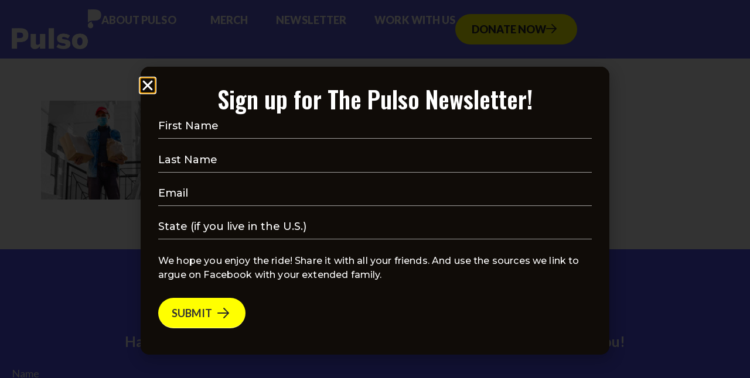

--- FILE ---
content_type: text/html; charset=UTF-8
request_url: https://projectpulso.org/2021/01/19/pandemic-worker-etiquette/pandemic-worker-etiquette/
body_size: 24933
content:
<!doctype html>
<html lang="en-US">
<head>
	<meta charset="UTF-8">
<script>
var gform;gform||(document.addEventListener("gform_main_scripts_loaded",function(){gform.scriptsLoaded=!0}),window.addEventListener("DOMContentLoaded",function(){gform.domLoaded=!0}),gform={domLoaded:!1,scriptsLoaded:!1,initializeOnLoaded:function(o){gform.domLoaded&&gform.scriptsLoaded?o():!gform.domLoaded&&gform.scriptsLoaded?window.addEventListener("DOMContentLoaded",o):document.addEventListener("gform_main_scripts_loaded",o)},hooks:{action:{},filter:{}},addAction:function(o,n,r,t){gform.addHook("action",o,n,r,t)},addFilter:function(o,n,r,t){gform.addHook("filter",o,n,r,t)},doAction:function(o){gform.doHook("action",o,arguments)},applyFilters:function(o){return gform.doHook("filter",o,arguments)},removeAction:function(o,n){gform.removeHook("action",o,n)},removeFilter:function(o,n,r){gform.removeHook("filter",o,n,r)},addHook:function(o,n,r,t,i){null==gform.hooks[o][n]&&(gform.hooks[o][n]=[]);var e=gform.hooks[o][n];null==i&&(i=n+"_"+e.length),gform.hooks[o][n].push({tag:i,callable:r,priority:t=null==t?10:t})},doHook:function(n,o,r){var t;if(r=Array.prototype.slice.call(r,1),null!=gform.hooks[n][o]&&((o=gform.hooks[n][o]).sort(function(o,n){return o.priority-n.priority}),o.forEach(function(o){"function"!=typeof(t=o.callable)&&(t=window[t]),"action"==n?t.apply(null,r):r[0]=t.apply(null,r)})),"filter"==n)return r[0]},removeHook:function(o,n,t,i){var r;null!=gform.hooks[o][n]&&(r=(r=gform.hooks[o][n]).filter(function(o,n,r){return!!(null!=i&&i!=o.tag||null!=t&&t!=o.priority)}),gform.hooks[o][n]=r)}});
</script>

	<meta name="viewport" content="width=device-width, initial-scale=1">
	<link rel="profile" href="https://gmpg.org/xfn/11">
	<meta name='robots' content='index, follow, max-image-preview:large, max-snippet:-1, max-video-preview:-1' />

	<!-- This site is optimized with the Yoast SEO plugin v26.8-RC7 - https://yoast.com/product/yoast-seo-wordpress/ -->
	<title>Pandemic Worker Etiquette - Pulso</title>
	<link rel="canonical" href="https://projectpulso.org/2021/01/19/pandemic-worker-etiquette/pandemic-worker-etiquette/" />
	<meta property="og:locale" content="en_US" />
	<meta property="og:type" content="article" />
	<meta property="og:title" content="Pandemic Worker Etiquette - Pulso" />
	<meta property="og:description" content="Become a Member" />
	<meta property="og:url" content="https://projectpulso.org/2021/01/19/pandemic-worker-etiquette/pandemic-worker-etiquette/" />
	<meta property="og:site_name" content="Pulso" />
	<meta property="og:image" content="https://projectpulso.org/2021/01/19/pandemic-worker-etiquette/pandemic-worker-etiquette" />
	<meta property="og:image:width" content="1280" />
	<meta property="og:image:height" content="720" />
	<meta property="og:image:type" content="image/jpeg" />
	<meta name="twitter:card" content="summary_large_image" />
	<meta name="twitter:label1" content="Written by" />
	<meta name="twitter:data1" content="Pulso Staff" />
	<script type="application/ld+json" class="yoast-schema-graph">{"@context":"https://schema.org","@graph":[{"@type":"WebPage","@id":"https://projectpulso.org/2021/01/19/pandemic-worker-etiquette/pandemic-worker-etiquette/","url":"https://projectpulso.org/2021/01/19/pandemic-worker-etiquette/pandemic-worker-etiquette/","name":"Pandemic Worker Etiquette - Pulso","isPartOf":{"@id":"https://projectpulso.org/#website"},"primaryImageOfPage":{"@id":"https://projectpulso.org/2021/01/19/pandemic-worker-etiquette/pandemic-worker-etiquette/#primaryimage"},"image":{"@id":"https://projectpulso.org/2021/01/19/pandemic-worker-etiquette/pandemic-worker-etiquette/#primaryimage"},"thumbnailUrl":"https://projectpulso.org/wp-content/uploads/2021/01/Pandemic-Worker-Etiquette.jpg","datePublished":"2021-01-19T15:58:34+00:00","breadcrumb":{"@id":"https://projectpulso.org/2021/01/19/pandemic-worker-etiquette/pandemic-worker-etiquette/#breadcrumb"},"inLanguage":"en-US","potentialAction":[{"@type":"ReadAction","target":["https://projectpulso.org/2021/01/19/pandemic-worker-etiquette/pandemic-worker-etiquette/"]}]},{"@type":"ImageObject","inLanguage":"en-US","@id":"https://projectpulso.org/2021/01/19/pandemic-worker-etiquette/pandemic-worker-etiquette/#primaryimage","url":"https://projectpulso.org/wp-content/uploads/2021/01/Pandemic-Worker-Etiquette.jpg","contentUrl":"https://projectpulso.org/wp-content/uploads/2021/01/Pandemic-Worker-Etiquette.jpg","width":1280,"height":720},{"@type":"BreadcrumbList","@id":"https://projectpulso.org/2021/01/19/pandemic-worker-etiquette/pandemic-worker-etiquette/#breadcrumb","itemListElement":[{"@type":"ListItem","position":1,"name":"Home","item":"https://projectpulso.org/"},{"@type":"ListItem","position":2,"name":"Tipping Etiquette: Five Essential Tips To Practice On Your Next Order","item":"https://projectpulso.org/2021/01/19/pandemic-worker-etiquette/"},{"@type":"ListItem","position":3,"name":"Pandemic Worker Etiquette"}]},{"@type":"WebSite","@id":"https://projectpulso.org/#website","url":"https://projectpulso.org/","name":"Pulso","description":"Keeping the pulse on and raising up nuestra gente","publisher":{"@id":"https://projectpulso.org/#organization"},"potentialAction":[{"@type":"SearchAction","target":{"@type":"EntryPoint","urlTemplate":"https://projectpulso.org/?s={search_term_string}"},"query-input":{"@type":"PropertyValueSpecification","valueRequired":true,"valueName":"search_term_string"}}],"inLanguage":"en-US"},{"@type":"Organization","@id":"https://projectpulso.org/#organization","name":"Project Pulso","url":"https://projectpulso.org/","logo":{"@type":"ImageObject","inLanguage":"en-US","@id":"https://projectpulso.org/#/schema/logo/image/","url":"https://projectpulso.org/wp-content/uploads/2022/01/ProjectPulso-WordMark-Color-scaled.png","contentUrl":"https://projectpulso.org/wp-content/uploads/2022/01/ProjectPulso-WordMark-Color-scaled.png","width":2560,"height":2560,"caption":"Project Pulso"},"image":{"@id":"https://projectpulso.org/#/schema/logo/image/"}}]}</script>
	<!-- / Yoast SEO plugin. -->


<link rel='dns-prefetch' href='//js.stripe.com' />
<link rel='dns-prefetch' href='//checkout.stripe.com' />
<link rel="alternate" type="application/rss+xml" title="Pulso &raquo; Feed" href="https://projectpulso.org/feed/" />
<link rel="alternate" type="application/rss+xml" title="Pulso &raquo; Comments Feed" href="https://projectpulso.org/comments/feed/" />
<link rel="alternate" title="oEmbed (JSON)" type="application/json+oembed" href="https://projectpulso.org/wp-json/oembed/1.0/embed?url=https%3A%2F%2Fprojectpulso.org%2F2021%2F01%2F19%2Fpandemic-worker-etiquette%2Fpandemic-worker-etiquette%2F" />
<link rel="alternate" title="oEmbed (XML)" type="text/xml+oembed" href="https://projectpulso.org/wp-json/oembed/1.0/embed?url=https%3A%2F%2Fprojectpulso.org%2F2021%2F01%2F19%2Fpandemic-worker-etiquette%2Fpandemic-worker-etiquette%2F&#038;format=xml" />
		<!-- This site uses the Google Analytics by MonsterInsights plugin v9.11.1 - Using Analytics tracking - https://www.monsterinsights.com/ -->
							<script src="//www.googletagmanager.com/gtag/js?id=G-5N9Y2XHNNL"  data-cfasync="false" data-wpfc-render="false" async></script>
			<script data-cfasync="false" data-wpfc-render="false">
				var mi_version = '9.11.1';
				var mi_track_user = true;
				var mi_no_track_reason = '';
								var MonsterInsightsDefaultLocations = {"page_location":"https:\/\/projectpulso.org\/2021\/01\/19\/pandemic-worker-etiquette\/pandemic-worker-etiquette\/"};
								if ( typeof MonsterInsightsPrivacyGuardFilter === 'function' ) {
					var MonsterInsightsLocations = (typeof MonsterInsightsExcludeQuery === 'object') ? MonsterInsightsPrivacyGuardFilter( MonsterInsightsExcludeQuery ) : MonsterInsightsPrivacyGuardFilter( MonsterInsightsDefaultLocations );
				} else {
					var MonsterInsightsLocations = (typeof MonsterInsightsExcludeQuery === 'object') ? MonsterInsightsExcludeQuery : MonsterInsightsDefaultLocations;
				}

								var disableStrs = [
										'ga-disable-G-5N9Y2XHNNL',
									];

				/* Function to detect opted out users */
				function __gtagTrackerIsOptedOut() {
					for (var index = 0; index < disableStrs.length; index++) {
						if (document.cookie.indexOf(disableStrs[index] + '=true') > -1) {
							return true;
						}
					}

					return false;
				}

				/* Disable tracking if the opt-out cookie exists. */
				if (__gtagTrackerIsOptedOut()) {
					for (var index = 0; index < disableStrs.length; index++) {
						window[disableStrs[index]] = true;
					}
				}

				/* Opt-out function */
				function __gtagTrackerOptout() {
					for (var index = 0; index < disableStrs.length; index++) {
						document.cookie = disableStrs[index] + '=true; expires=Thu, 31 Dec 2099 23:59:59 UTC; path=/';
						window[disableStrs[index]] = true;
					}
				}

				if ('undefined' === typeof gaOptout) {
					function gaOptout() {
						__gtagTrackerOptout();
					}
				}
								window.dataLayer = window.dataLayer || [];

				window.MonsterInsightsDualTracker = {
					helpers: {},
					trackers: {},
				};
				if (mi_track_user) {
					function __gtagDataLayer() {
						dataLayer.push(arguments);
					}

					function __gtagTracker(type, name, parameters) {
						if (!parameters) {
							parameters = {};
						}

						if (parameters.send_to) {
							__gtagDataLayer.apply(null, arguments);
							return;
						}

						if (type === 'event') {
														parameters.send_to = monsterinsights_frontend.v4_id;
							var hookName = name;
							if (typeof parameters['event_category'] !== 'undefined') {
								hookName = parameters['event_category'] + ':' + name;
							}

							if (typeof MonsterInsightsDualTracker.trackers[hookName] !== 'undefined') {
								MonsterInsightsDualTracker.trackers[hookName](parameters);
							} else {
								__gtagDataLayer('event', name, parameters);
							}
							
						} else {
							__gtagDataLayer.apply(null, arguments);
						}
					}

					__gtagTracker('js', new Date());
					__gtagTracker('set', {
						'developer_id.dZGIzZG': true,
											});
					if ( MonsterInsightsLocations.page_location ) {
						__gtagTracker('set', MonsterInsightsLocations);
					}
										__gtagTracker('config', 'G-5N9Y2XHNNL', {"forceSSL":"true"} );
										window.gtag = __gtagTracker;										(function () {
						/* https://developers.google.com/analytics/devguides/collection/analyticsjs/ */
						/* ga and __gaTracker compatibility shim. */
						var noopfn = function () {
							return null;
						};
						var newtracker = function () {
							return new Tracker();
						};
						var Tracker = function () {
							return null;
						};
						var p = Tracker.prototype;
						p.get = noopfn;
						p.set = noopfn;
						p.send = function () {
							var args = Array.prototype.slice.call(arguments);
							args.unshift('send');
							__gaTracker.apply(null, args);
						};
						var __gaTracker = function () {
							var len = arguments.length;
							if (len === 0) {
								return;
							}
							var f = arguments[len - 1];
							if (typeof f !== 'object' || f === null || typeof f.hitCallback !== 'function') {
								if ('send' === arguments[0]) {
									var hitConverted, hitObject = false, action;
									if ('event' === arguments[1]) {
										if ('undefined' !== typeof arguments[3]) {
											hitObject = {
												'eventAction': arguments[3],
												'eventCategory': arguments[2],
												'eventLabel': arguments[4],
												'value': arguments[5] ? arguments[5] : 1,
											}
										}
									}
									if ('pageview' === arguments[1]) {
										if ('undefined' !== typeof arguments[2]) {
											hitObject = {
												'eventAction': 'page_view',
												'page_path': arguments[2],
											}
										}
									}
									if (typeof arguments[2] === 'object') {
										hitObject = arguments[2];
									}
									if (typeof arguments[5] === 'object') {
										Object.assign(hitObject, arguments[5]);
									}
									if ('undefined' !== typeof arguments[1].hitType) {
										hitObject = arguments[1];
										if ('pageview' === hitObject.hitType) {
											hitObject.eventAction = 'page_view';
										}
									}
									if (hitObject) {
										action = 'timing' === arguments[1].hitType ? 'timing_complete' : hitObject.eventAction;
										hitConverted = mapArgs(hitObject);
										__gtagTracker('event', action, hitConverted);
									}
								}
								return;
							}

							function mapArgs(args) {
								var arg, hit = {};
								var gaMap = {
									'eventCategory': 'event_category',
									'eventAction': 'event_action',
									'eventLabel': 'event_label',
									'eventValue': 'event_value',
									'nonInteraction': 'non_interaction',
									'timingCategory': 'event_category',
									'timingVar': 'name',
									'timingValue': 'value',
									'timingLabel': 'event_label',
									'page': 'page_path',
									'location': 'page_location',
									'title': 'page_title',
									'referrer' : 'page_referrer',
								};
								for (arg in args) {
																		if (!(!args.hasOwnProperty(arg) || !gaMap.hasOwnProperty(arg))) {
										hit[gaMap[arg]] = args[arg];
									} else {
										hit[arg] = args[arg];
									}
								}
								return hit;
							}

							try {
								f.hitCallback();
							} catch (ex) {
							}
						};
						__gaTracker.create = newtracker;
						__gaTracker.getByName = newtracker;
						__gaTracker.getAll = function () {
							return [];
						};
						__gaTracker.remove = noopfn;
						__gaTracker.loaded = true;
						window['__gaTracker'] = __gaTracker;
					})();
									} else {
										console.log("");
					(function () {
						function __gtagTracker() {
							return null;
						}

						window['__gtagTracker'] = __gtagTracker;
						window['gtag'] = __gtagTracker;
					})();
									}
			</script>
							<!-- / Google Analytics by MonsterInsights -->
		<style id='wp-img-auto-sizes-contain-inline-css'>
img:is([sizes=auto i],[sizes^="auto," i]){contain-intrinsic-size:3000px 1500px}
/*# sourceURL=wp-img-auto-sizes-contain-inline-css */
</style>
<link rel='stylesheet' id='sbr_styles-css' href='https://projectpulso.org/wp-content/plugins/reviews-feed/assets/css/sbr-styles.min.css?ver=2.1.1' media='all' />
<link rel='stylesheet' id='sbi_styles-css' href='https://projectpulso.org/wp-content/plugins/instagram-feed-pro/css/sbi-styles.min.css?ver=6.8.1' media='all' />
<link rel='stylesheet' id='sby_styles-css' href='https://projectpulso.org/wp-content/plugins/feeds-for-youtube/css/sb-youtube-free.min.css?ver=2.4.0' media='all' />
<style id='wp-emoji-styles-inline-css'>

	img.wp-smiley, img.emoji {
		display: inline !important;
		border: none !important;
		box-shadow: none !important;
		height: 1em !important;
		width: 1em !important;
		margin: 0 0.07em !important;
		vertical-align: -0.1em !important;
		background: none !important;
		padding: 0 !important;
	}
/*# sourceURL=wp-emoji-styles-inline-css */
</style>
<link rel='stylesheet' id='wp-block-library-css' href='https://projectpulso.org/wp-includes/css/dist/block-library/style.min.css?ver=6.9' media='all' />
<link rel='stylesheet' id='wc-blocks-style-css' href='https://projectpulso.org/wp-content/plugins/woocommerce/assets/client/blocks/wc-blocks.css?ver=wc-10.2.3' media='all' />
<style id='global-styles-inline-css'>
:root{--wp--preset--aspect-ratio--square: 1;--wp--preset--aspect-ratio--4-3: 4/3;--wp--preset--aspect-ratio--3-4: 3/4;--wp--preset--aspect-ratio--3-2: 3/2;--wp--preset--aspect-ratio--2-3: 2/3;--wp--preset--aspect-ratio--16-9: 16/9;--wp--preset--aspect-ratio--9-16: 9/16;--wp--preset--color--black: #000000;--wp--preset--color--cyan-bluish-gray: #abb8c3;--wp--preset--color--white: #ffffff;--wp--preset--color--pale-pink: #f78da7;--wp--preset--color--vivid-red: #cf2e2e;--wp--preset--color--luminous-vivid-orange: #ff6900;--wp--preset--color--luminous-vivid-amber: #fcb900;--wp--preset--color--light-green-cyan: #7bdcb5;--wp--preset--color--vivid-green-cyan: #00d084;--wp--preset--color--pale-cyan-blue: #8ed1fc;--wp--preset--color--vivid-cyan-blue: #0693e3;--wp--preset--color--vivid-purple: #9b51e0;--wp--preset--gradient--vivid-cyan-blue-to-vivid-purple: linear-gradient(135deg,rgb(6,147,227) 0%,rgb(155,81,224) 100%);--wp--preset--gradient--light-green-cyan-to-vivid-green-cyan: linear-gradient(135deg,rgb(122,220,180) 0%,rgb(0,208,130) 100%);--wp--preset--gradient--luminous-vivid-amber-to-luminous-vivid-orange: linear-gradient(135deg,rgb(252,185,0) 0%,rgb(255,105,0) 100%);--wp--preset--gradient--luminous-vivid-orange-to-vivid-red: linear-gradient(135deg,rgb(255,105,0) 0%,rgb(207,46,46) 100%);--wp--preset--gradient--very-light-gray-to-cyan-bluish-gray: linear-gradient(135deg,rgb(238,238,238) 0%,rgb(169,184,195) 100%);--wp--preset--gradient--cool-to-warm-spectrum: linear-gradient(135deg,rgb(74,234,220) 0%,rgb(151,120,209) 20%,rgb(207,42,186) 40%,rgb(238,44,130) 60%,rgb(251,105,98) 80%,rgb(254,248,76) 100%);--wp--preset--gradient--blush-light-purple: linear-gradient(135deg,rgb(255,206,236) 0%,rgb(152,150,240) 100%);--wp--preset--gradient--blush-bordeaux: linear-gradient(135deg,rgb(254,205,165) 0%,rgb(254,45,45) 50%,rgb(107,0,62) 100%);--wp--preset--gradient--luminous-dusk: linear-gradient(135deg,rgb(255,203,112) 0%,rgb(199,81,192) 50%,rgb(65,88,208) 100%);--wp--preset--gradient--pale-ocean: linear-gradient(135deg,rgb(255,245,203) 0%,rgb(182,227,212) 50%,rgb(51,167,181) 100%);--wp--preset--gradient--electric-grass: linear-gradient(135deg,rgb(202,248,128) 0%,rgb(113,206,126) 100%);--wp--preset--gradient--midnight: linear-gradient(135deg,rgb(2,3,129) 0%,rgb(40,116,252) 100%);--wp--preset--font-size--small: 13px;--wp--preset--font-size--medium: 20px;--wp--preset--font-size--large: 36px;--wp--preset--font-size--x-large: 42px;--wp--preset--font-family--inter: "Inter", sans-serif;--wp--preset--font-family--cardo: Cardo;--wp--preset--spacing--20: 0.44rem;--wp--preset--spacing--30: 0.67rem;--wp--preset--spacing--40: 1rem;--wp--preset--spacing--50: 1.5rem;--wp--preset--spacing--60: 2.25rem;--wp--preset--spacing--70: 3.38rem;--wp--preset--spacing--80: 5.06rem;--wp--preset--shadow--natural: 6px 6px 9px rgba(0, 0, 0, 0.2);--wp--preset--shadow--deep: 12px 12px 50px rgba(0, 0, 0, 0.4);--wp--preset--shadow--sharp: 6px 6px 0px rgba(0, 0, 0, 0.2);--wp--preset--shadow--outlined: 6px 6px 0px -3px rgb(255, 255, 255), 6px 6px rgb(0, 0, 0);--wp--preset--shadow--crisp: 6px 6px 0px rgb(0, 0, 0);}:root { --wp--style--global--content-size: 800px;--wp--style--global--wide-size: 1200px; }:where(body) { margin: 0; }.wp-site-blocks > .alignleft { float: left; margin-right: 2em; }.wp-site-blocks > .alignright { float: right; margin-left: 2em; }.wp-site-blocks > .aligncenter { justify-content: center; margin-left: auto; margin-right: auto; }:where(.wp-site-blocks) > * { margin-block-start: 24px; margin-block-end: 0; }:where(.wp-site-blocks) > :first-child { margin-block-start: 0; }:where(.wp-site-blocks) > :last-child { margin-block-end: 0; }:root { --wp--style--block-gap: 24px; }:root :where(.is-layout-flow) > :first-child{margin-block-start: 0;}:root :where(.is-layout-flow) > :last-child{margin-block-end: 0;}:root :where(.is-layout-flow) > *{margin-block-start: 24px;margin-block-end: 0;}:root :where(.is-layout-constrained) > :first-child{margin-block-start: 0;}:root :where(.is-layout-constrained) > :last-child{margin-block-end: 0;}:root :where(.is-layout-constrained) > *{margin-block-start: 24px;margin-block-end: 0;}:root :where(.is-layout-flex){gap: 24px;}:root :where(.is-layout-grid){gap: 24px;}.is-layout-flow > .alignleft{float: left;margin-inline-start: 0;margin-inline-end: 2em;}.is-layout-flow > .alignright{float: right;margin-inline-start: 2em;margin-inline-end: 0;}.is-layout-flow > .aligncenter{margin-left: auto !important;margin-right: auto !important;}.is-layout-constrained > .alignleft{float: left;margin-inline-start: 0;margin-inline-end: 2em;}.is-layout-constrained > .alignright{float: right;margin-inline-start: 2em;margin-inline-end: 0;}.is-layout-constrained > .aligncenter{margin-left: auto !important;margin-right: auto !important;}.is-layout-constrained > :where(:not(.alignleft):not(.alignright):not(.alignfull)){max-width: var(--wp--style--global--content-size);margin-left: auto !important;margin-right: auto !important;}.is-layout-constrained > .alignwide{max-width: var(--wp--style--global--wide-size);}body .is-layout-flex{display: flex;}.is-layout-flex{flex-wrap: wrap;align-items: center;}.is-layout-flex > :is(*, div){margin: 0;}body .is-layout-grid{display: grid;}.is-layout-grid > :is(*, div){margin: 0;}body{padding-top: 0px;padding-right: 0px;padding-bottom: 0px;padding-left: 0px;}a:where(:not(.wp-element-button)){text-decoration: underline;}:root :where(.wp-element-button, .wp-block-button__link){background-color: #32373c;border-width: 0;color: #fff;font-family: inherit;font-size: inherit;font-style: inherit;font-weight: inherit;letter-spacing: inherit;line-height: inherit;padding-top: calc(0.667em + 2px);padding-right: calc(1.333em + 2px);padding-bottom: calc(0.667em + 2px);padding-left: calc(1.333em + 2px);text-decoration: none;text-transform: inherit;}.has-black-color{color: var(--wp--preset--color--black) !important;}.has-cyan-bluish-gray-color{color: var(--wp--preset--color--cyan-bluish-gray) !important;}.has-white-color{color: var(--wp--preset--color--white) !important;}.has-pale-pink-color{color: var(--wp--preset--color--pale-pink) !important;}.has-vivid-red-color{color: var(--wp--preset--color--vivid-red) !important;}.has-luminous-vivid-orange-color{color: var(--wp--preset--color--luminous-vivid-orange) !important;}.has-luminous-vivid-amber-color{color: var(--wp--preset--color--luminous-vivid-amber) !important;}.has-light-green-cyan-color{color: var(--wp--preset--color--light-green-cyan) !important;}.has-vivid-green-cyan-color{color: var(--wp--preset--color--vivid-green-cyan) !important;}.has-pale-cyan-blue-color{color: var(--wp--preset--color--pale-cyan-blue) !important;}.has-vivid-cyan-blue-color{color: var(--wp--preset--color--vivid-cyan-blue) !important;}.has-vivid-purple-color{color: var(--wp--preset--color--vivid-purple) !important;}.has-black-background-color{background-color: var(--wp--preset--color--black) !important;}.has-cyan-bluish-gray-background-color{background-color: var(--wp--preset--color--cyan-bluish-gray) !important;}.has-white-background-color{background-color: var(--wp--preset--color--white) !important;}.has-pale-pink-background-color{background-color: var(--wp--preset--color--pale-pink) !important;}.has-vivid-red-background-color{background-color: var(--wp--preset--color--vivid-red) !important;}.has-luminous-vivid-orange-background-color{background-color: var(--wp--preset--color--luminous-vivid-orange) !important;}.has-luminous-vivid-amber-background-color{background-color: var(--wp--preset--color--luminous-vivid-amber) !important;}.has-light-green-cyan-background-color{background-color: var(--wp--preset--color--light-green-cyan) !important;}.has-vivid-green-cyan-background-color{background-color: var(--wp--preset--color--vivid-green-cyan) !important;}.has-pale-cyan-blue-background-color{background-color: var(--wp--preset--color--pale-cyan-blue) !important;}.has-vivid-cyan-blue-background-color{background-color: var(--wp--preset--color--vivid-cyan-blue) !important;}.has-vivid-purple-background-color{background-color: var(--wp--preset--color--vivid-purple) !important;}.has-black-border-color{border-color: var(--wp--preset--color--black) !important;}.has-cyan-bluish-gray-border-color{border-color: var(--wp--preset--color--cyan-bluish-gray) !important;}.has-white-border-color{border-color: var(--wp--preset--color--white) !important;}.has-pale-pink-border-color{border-color: var(--wp--preset--color--pale-pink) !important;}.has-vivid-red-border-color{border-color: var(--wp--preset--color--vivid-red) !important;}.has-luminous-vivid-orange-border-color{border-color: var(--wp--preset--color--luminous-vivid-orange) !important;}.has-luminous-vivid-amber-border-color{border-color: var(--wp--preset--color--luminous-vivid-amber) !important;}.has-light-green-cyan-border-color{border-color: var(--wp--preset--color--light-green-cyan) !important;}.has-vivid-green-cyan-border-color{border-color: var(--wp--preset--color--vivid-green-cyan) !important;}.has-pale-cyan-blue-border-color{border-color: var(--wp--preset--color--pale-cyan-blue) !important;}.has-vivid-cyan-blue-border-color{border-color: var(--wp--preset--color--vivid-cyan-blue) !important;}.has-vivid-purple-border-color{border-color: var(--wp--preset--color--vivid-purple) !important;}.has-vivid-cyan-blue-to-vivid-purple-gradient-background{background: var(--wp--preset--gradient--vivid-cyan-blue-to-vivid-purple) !important;}.has-light-green-cyan-to-vivid-green-cyan-gradient-background{background: var(--wp--preset--gradient--light-green-cyan-to-vivid-green-cyan) !important;}.has-luminous-vivid-amber-to-luminous-vivid-orange-gradient-background{background: var(--wp--preset--gradient--luminous-vivid-amber-to-luminous-vivid-orange) !important;}.has-luminous-vivid-orange-to-vivid-red-gradient-background{background: var(--wp--preset--gradient--luminous-vivid-orange-to-vivid-red) !important;}.has-very-light-gray-to-cyan-bluish-gray-gradient-background{background: var(--wp--preset--gradient--very-light-gray-to-cyan-bluish-gray) !important;}.has-cool-to-warm-spectrum-gradient-background{background: var(--wp--preset--gradient--cool-to-warm-spectrum) !important;}.has-blush-light-purple-gradient-background{background: var(--wp--preset--gradient--blush-light-purple) !important;}.has-blush-bordeaux-gradient-background{background: var(--wp--preset--gradient--blush-bordeaux) !important;}.has-luminous-dusk-gradient-background{background: var(--wp--preset--gradient--luminous-dusk) !important;}.has-pale-ocean-gradient-background{background: var(--wp--preset--gradient--pale-ocean) !important;}.has-electric-grass-gradient-background{background: var(--wp--preset--gradient--electric-grass) !important;}.has-midnight-gradient-background{background: var(--wp--preset--gradient--midnight) !important;}.has-small-font-size{font-size: var(--wp--preset--font-size--small) !important;}.has-medium-font-size{font-size: var(--wp--preset--font-size--medium) !important;}.has-large-font-size{font-size: var(--wp--preset--font-size--large) !important;}.has-x-large-font-size{font-size: var(--wp--preset--font-size--x-large) !important;}.has-inter-font-family{font-family: var(--wp--preset--font-family--inter) !important;}.has-cardo-font-family{font-family: var(--wp--preset--font-family--cardo) !important;}
/*# sourceURL=global-styles-inline-css */
</style>

<link rel='stylesheet' id='contact-form-7-css' href='https://projectpulso.org/wp-content/plugins/contact-form-7/includes/css/styles.css?ver=6.1.4' media='all' />
<link rel='stylesheet' id='ctf_styles-css' href='https://projectpulso.org/wp-content/plugins/custom-twitter-feeds/css/ctf-styles.min.css?ver=2.3.1' media='all' />
<link rel='stylesheet' id='woocommerce-layout-css' href='https://projectpulso.org/wp-content/plugins/woocommerce/assets/css/woocommerce-layout.css?ver=10.2.3' media='all' />
<link rel='stylesheet' id='woocommerce-smallscreen-css' href='https://projectpulso.org/wp-content/plugins/woocommerce/assets/css/woocommerce-smallscreen.css?ver=10.2.3' media='only screen and (max-width: 768px)' />
<link rel='stylesheet' id='woocommerce-general-css' href='https://projectpulso.org/wp-content/plugins/woocommerce/assets/css/woocommerce.css?ver=10.2.3' media='all' />
<style id='woocommerce-inline-inline-css'>
.woocommerce form .form-row .required { visibility: visible; }
/*# sourceURL=woocommerce-inline-inline-css */
</style>
<link rel='stylesheet' id='stripe-checkout-button-css' href='https://checkout.stripe.com/v3/checkout/button.css' media='all' />
<link rel='stylesheet' id='simpay-public-css' href='https://projectpulso.org/wp-content/plugins/wp-simple-pay-pro-3/includes/core/assets/css/simpay-public.min.css?ver=4.16.1' media='all' />
<link rel='stylesheet' id='simpay-public-pro-css' href='https://projectpulso.org/wp-content/plugins/wp-simple-pay-pro-3/includes/pro/assets/css/simpay-public-pro.min.css?ver=4.16.1' media='all' />
<link rel='stylesheet' id='cff-css' href='https://projectpulso.org/wp-content/plugins/custom-facebook-feed/assets/css/cff-style.min.css?ver=4.3.3' media='all' />
<link rel='stylesheet' id='sb-font-awesome-css' href='https://projectpulso.org/wp-content/plugins/custom-facebook-feed/assets/css/font-awesome.min.css?ver=4.7.0' media='all' />
<link rel='stylesheet' id='brands-styles-css' href='https://projectpulso.org/wp-content/plugins/woocommerce/assets/css/brands.css?ver=10.2.3' media='all' />
<link rel='stylesheet' id='hello-elementor-css' href='https://projectpulso.org/wp-content/themes/hello-elementor/assets/css/reset.css?ver=3.4.4' media='all' />
<link rel='stylesheet' id='hello-elementor-theme-style-css' href='https://projectpulso.org/wp-content/themes/hello-elementor/assets/css/theme.css?ver=3.4.4' media='all' />
<link rel='stylesheet' id='hello-elementor-header-footer-css' href='https://projectpulso.org/wp-content/themes/hello-elementor/assets/css/header-footer.css?ver=3.4.4' media='all' />
<link rel='stylesheet' id='chld_thm_cfg_child-css' href='https://projectpulso.org/wp-content/themes/hello-elementor-child/style.css?ver=6.9' media='all' />
<link rel='stylesheet' id='elementor-frontend-css' href='https://projectpulso.org/wp-content/uploads/elementor/css/custom-frontend.min.css?ver=1768902211' media='all' />
<link rel='stylesheet' id='elementor-post-16907-css' href='https://projectpulso.org/wp-content/uploads/elementor/css/post-16907.css?ver=1768902211' media='all' />
<link rel='stylesheet' id='widget-image-css' href='https://projectpulso.org/wp-content/plugins/elementor/assets/css/widget-image.min.css?ver=3.32.5' media='all' />
<link rel='stylesheet' id='widget-nav-menu-css' href='https://projectpulso.org/wp-content/uploads/elementor/css/custom-pro-widget-nav-menu.min.css?ver=1768902211' media='all' />
<link rel='stylesheet' id='widget-heading-css' href='https://projectpulso.org/wp-content/plugins/elementor/assets/css/widget-heading.min.css?ver=3.32.5' media='all' />
<link rel='stylesheet' id='e-popup-css' href='https://projectpulso.org/wp-content/plugins/elementor-pro/assets/css/conditionals/popup.min.css?ver=3.32.2' media='all' />
<link rel='stylesheet' id='e-animation-slideInRight-css' href='https://projectpulso.org/wp-content/plugins/elementor/assets/lib/animations/styles/slideInRight.min.css?ver=3.32.5' media='all' />
<link rel='stylesheet' id='cffstyles-css' href='https://projectpulso.org/wp-content/plugins/custom-facebook-feed/assets/css/cff-style.min.css?ver=4.3.3' media='all' />
<link rel='stylesheet' id='sby-styles-css' href='https://projectpulso.org/wp-content/plugins/feeds-for-youtube/css/sb-youtube-free.min.css?ver=2.4.0' media='all' />
<link rel='stylesheet' id='sbistyles-css' href='https://projectpulso.org/wp-content/plugins/instagram-feed-pro/css/sbi-styles.min.css?ver=6.8.1' media='all' />
<link rel='stylesheet' id='elementor-post-16801-css' href='https://projectpulso.org/wp-content/uploads/elementor/css/post-16801.css?ver=1768902212' media='all' />
<link rel='stylesheet' id='elementor-post-16796-css' href='https://projectpulso.org/wp-content/uploads/elementor/css/post-16796.css?ver=1768902223' media='all' />
<link rel='stylesheet' id='elementor-post-17641-css' href='https://projectpulso.org/wp-content/uploads/elementor/css/post-17641.css?ver=1768902212' media='all' />
<link rel='stylesheet' id='elementor-post-16810-css' href='https://projectpulso.org/wp-content/uploads/elementor/css/post-16810.css?ver=1768902212' media='all' />
<link rel='stylesheet' id='flick-css' href='https://projectpulso.org/wp-content/plugins/mailchimp/assets/css/flick/flick.css?ver=2.0.1' media='all' />
<link rel='stylesheet' id='mailchimp_sf_main_css-css' href='https://projectpulso.org/wp-content/plugins/mailchimp/assets/css/frontend.css?ver=2.0.1' media='all' />
<link rel='stylesheet' id='elementor-gf-roboto-css' href='https://fonts.googleapis.com/css?family=Roboto:100,100italic,200,200italic,300,300italic,400,400italic,500,500italic,600,600italic,700,700italic,800,800italic,900,900italic&#038;display=swap' media='all' />
<link rel='stylesheet' id='elementor-gf-robotoslab-css' href='https://fonts.googleapis.com/css?family=Roboto+Slab:100,100italic,200,200italic,300,300italic,400,400italic,500,500italic,600,600italic,700,700italic,800,800italic,900,900italic&#038;display=swap' media='all' />
<link rel='stylesheet' id='elementor-gf-oswald-css' href='https://fonts.googleapis.com/css?family=Oswald:100,100italic,200,200italic,300,300italic,400,400italic,500,500italic,600,600italic,700,700italic,800,800italic,900,900italic&#038;display=swap' media='all' />
<link rel='stylesheet' id='elementor-gf-lato-css' href='https://fonts.googleapis.com/css?family=Lato:100,100italic,200,200italic,300,300italic,400,400italic,500,500italic,600,600italic,700,700italic,800,800italic,900,900italic&#038;display=swap' media='all' />
<link rel='stylesheet' id='elementor-gf-montserrat-css' href='https://fonts.googleapis.com/css?family=Montserrat:100,100italic,200,200italic,300,300italic,400,400italic,500,500italic,600,600italic,700,700italic,800,800italic,900,900italic&#038;display=swap' media='all' />
<link rel='stylesheet' id='elementor-gf-playfairdisplay-css' href='https://fonts.googleapis.com/css?family=Playfair+Display:100,100italic,200,200italic,300,300italic,400,400italic,500,500italic,600,600italic,700,700italic,800,800italic,900,900italic&#038;display=swap' media='all' />
<script src="https://projectpulso.org/wp-includes/js/jquery/jquery.min.js?ver=3.7.1" id="jquery-core-js"></script>
<script src="https://projectpulso.org/wp-includes/js/jquery/jquery-migrate.min.js?ver=3.4.1" id="jquery-migrate-js"></script>
<script src="https://projectpulso.org/wp-content/plugins/google-analytics-for-wordpress/assets/js/frontend-gtag.min.js?ver=9.11.1" id="monsterinsights-frontend-script-js" async data-wp-strategy="async"></script>
<script data-cfasync="false" data-wpfc-render="false" id='monsterinsights-frontend-script-js-extra'>var monsterinsights_frontend = {"js_events_tracking":"true","download_extensions":"doc,pdf,ppt,zip,xls,docx,pptx,xlsx","inbound_paths":"[]","home_url":"https:\/\/projectpulso.org","hash_tracking":"false","v4_id":"G-5N9Y2XHNNL"};</script>
<script src="https://projectpulso.org/wp-content/plugins/woocommerce/assets/js/jquery-blockui/jquery.blockUI.min.js?ver=2.7.0-wc.10.2.3" id="jquery-blockui-js" defer data-wp-strategy="defer"></script>
<script id="wc-add-to-cart-js-extra">
var wc_add_to_cart_params = {"ajax_url":"/wp-admin/admin-ajax.php","wc_ajax_url":"/?wc-ajax=%%endpoint%%","i18n_view_cart":"View cart","cart_url":"https://projectpulso.org/cart/","is_cart":"","cart_redirect_after_add":"no"};
//# sourceURL=wc-add-to-cart-js-extra
</script>
<script src="https://projectpulso.org/wp-content/plugins/woocommerce/assets/js/frontend/add-to-cart.min.js?ver=10.2.3" id="wc-add-to-cart-js" defer data-wp-strategy="defer"></script>
<script src="https://projectpulso.org/wp-content/plugins/woocommerce/assets/js/js-cookie/js.cookie.min.js?ver=2.1.4-wc.10.2.3" id="js-cookie-js" defer data-wp-strategy="defer"></script>
<script id="woocommerce-js-extra">
var woocommerce_params = {"ajax_url":"/wp-admin/admin-ajax.php","wc_ajax_url":"/?wc-ajax=%%endpoint%%","i18n_password_show":"Show password","i18n_password_hide":"Hide password"};
//# sourceURL=woocommerce-js-extra
</script>
<script src="https://projectpulso.org/wp-content/plugins/woocommerce/assets/js/frontend/woocommerce.min.js?ver=10.2.3" id="woocommerce-js" defer data-wp-strategy="defer"></script>
<script id="reading-time-js-extra">
var readingTime = {"ajaxurl":"https://projectpulso.org/wp-admin/admin-ajax.php","post_id":"5532"};
//# sourceURL=reading-time-js-extra
</script>
<script src="https://projectpulso.org/wp-content/themes/hello-elementor-child/reading-time.js?ver=6.9" id="reading-time-js"></script>
<link rel="https://api.w.org/" href="https://projectpulso.org/wp-json/" /><link rel="alternate" title="JSON" type="application/json" href="https://projectpulso.org/wp-json/wp/v2/media/5532" /><link rel="EditURI" type="application/rsd+xml" title="RSD" href="https://projectpulso.org/xmlrpc.php?rsd" />
<meta name="generator" content="WordPress 6.9" />
<meta name="generator" content="WooCommerce 10.2.3" />
<link rel='shortlink' href='https://projectpulso.org/?p=5532' />
<script type="text/javascript">
  (function(c) {
    var script = document.createElement("script");
    script.src = "https://js.memberful.com/embed.js";
    script.onload = function() { Memberful.setup(c) };
    document.head.appendChild(script);
  })({
    site: ["https:\/\/projectpulso.memberful.com"]  });
</script>
<meta name="viewport" content="width=device-width, minimum-scale=1" /><script src="//pagead2.googlesyndication.com/pagead/js/adsbygoogle.js"></script><script>document.cookie = 'quads_browser_width='+screen.width;</script>	<noscript><style>.woocommerce-product-gallery{ opacity: 1 !important; }</style></noscript>
	<meta name="generator" content="Elementor 3.32.5; features: e_font_icon_svg, additional_custom_breakpoints; settings: css_print_method-external, google_font-enabled, font_display-swap">
			<style>
				.e-con.e-parent:nth-of-type(n+4):not(.e-lazyloaded):not(.e-no-lazyload),
				.e-con.e-parent:nth-of-type(n+4):not(.e-lazyloaded):not(.e-no-lazyload) * {
					background-image: none !important;
				}
				@media screen and (max-height: 1024px) {
					.e-con.e-parent:nth-of-type(n+3):not(.e-lazyloaded):not(.e-no-lazyload),
					.e-con.e-parent:nth-of-type(n+3):not(.e-lazyloaded):not(.e-no-lazyload) * {
						background-image: none !important;
					}
				}
				@media screen and (max-height: 640px) {
					.e-con.e-parent:nth-of-type(n+2):not(.e-lazyloaded):not(.e-no-lazyload),
					.e-con.e-parent:nth-of-type(n+2):not(.e-lazyloaded):not(.e-no-lazyload) * {
						background-image: none !important;
					}
				}
			</style>
			<!-- Facebook Pixel Code -->
<script>
  !function(f,b,e,v,n,t,s)
  {if(f.fbq)return;n=f.fbq=function(){n.callMethod?
  n.callMethod.apply(n,arguments):n.queue.push(arguments)};
  if(!f._fbq)f._fbq=n;n.push=n;n.loaded=!0;n.version='2.0';
  n.queue=[];t=b.createElement(e);t.async=!0;
  t.src=v;s=b.getElementsByTagName(e)[0];
  s.parentNode.insertBefore(t,s)}(window, document,'script',
  'https://connect.facebook.net/en_US/fbevents.js');
  fbq('init', '2725206590932560');
  fbq('track', 'PageView');
</script>
<noscript><img height="1" width="1" style="display:none"
  src="https://www.facebook.com/tr?id=2725206590932560&ev=PageView&noscript=1"
/></noscript>
<!-- End Facebook Pixel Code -->



<!-- Mailchimp Integration -->
<script id="mcjs">!function(c,h,i,m,p){m=c.createElement(h),p=c.getElementsByTagName(h)[0],m.async=1,m.src=i,p.parentNode.insertBefore(m,p)}(document,"script","https://chimpstatic.com/mcjs-connected/js/users/abe4182f31434e1b39118d555/3fea6541bee4f46b46546f66a.js");</script>
<!-- close mailchimp int -->




<!-- Facebook Instant Articles Link -->
<meta property="fb:pages" content="2078647579047586" />
<!-- End of Facebook instant Articles connection --><style class='wp-fonts-local'>
@font-face{font-family:Inter;font-style:normal;font-weight:300 900;font-display:fallback;src:url('https://projectpulso.org/wp-content/plugins/woocommerce/assets/fonts/Inter-VariableFont_slnt,wght.woff2') format('woff2');font-stretch:normal;}
@font-face{font-family:Cardo;font-style:normal;font-weight:400;font-display:fallback;src:url('https://projectpulso.org/wp-content/plugins/woocommerce/assets/fonts/cardo_normal_400.woff2') format('woff2');}
</style>
<link rel="icon" href="https://projectpulso.org/wp-content/uploads/2022/01/cropped-Pulso_Logo_Zoom-32x32.png" sizes="32x32" />
<link rel="icon" href="https://projectpulso.org/wp-content/uploads/2022/01/cropped-Pulso_Logo_Zoom-192x192.png" sizes="192x192" />
<link rel="apple-touch-icon" href="https://projectpulso.org/wp-content/uploads/2022/01/cropped-Pulso_Logo_Zoom-180x180.png" />
<meta name="msapplication-TileImage" content="https://projectpulso.org/wp-content/uploads/2022/01/cropped-Pulso_Logo_Zoom-270x270.png" />
		<style id="wp-custom-css">
			/*RTV POST EXPERIENCE*/
html, body
{
	overflow-x:hidden;
}

span.sbi_caption {
    font-size: 18px;
}
span.sbi_likes {
    font-size: 16px !important;
}
span.sbi_comments {
    font-size: 16px !important;
}


.sbi_lb-dataContainer {
    background-color: #282828 !important;
}
svg.svg-inline--fa.fa-times.fa-w-12 path {
    fill: #fff !important;
}
a.sbi_lightbox_username p {
    color: #fff !important;
}





.rtv-liz{
	margin-top:-125px;
	margin-bottom:-3em;
}
.newsltter-form
{
    display: flex;
    max-width: 50%;
    align-items: center;
}

.elementor-button-icon svg path {
    stroke: #282828 !important;
}

div .nf-form-fields-required{
	display: none;
}

#nf-form-5-cont{
	margin-top:-25px;
}


/*end of rtv post experience styling*/


/*Landing Special Header*/


	div.specialBanner_tile{
		border:solid;
		margin-bottom: 2%;
		position: relative;
		overflow: hidden;

	}

	div.specialBanner_tile > a {
		width: 100%;
		margin: auto;
		display: inline-block;
		text-align: center;
		padding-top: 25px;
	}

	

	div.specialBanner_tile > a > img{
		position: absolute;
		left: 50%;
		top: 50%;
		transform: translate(-50%, -50%);
		width: 100%;
		height: auto;
		opacity: 0.3;
	}

	div.specialBanner_tile > a > img:hover{
		opacity: 1;
	}

	div.specialBanner_tile > a > h1 {
		font-family: Ubuntu;
		margin-bottom: calc(13px + 1.2em) !important;
		margin-top: calc(13px + 1.2em) !important;
		z-index: 2;
		position: relative;
		margin: auto;
	}

	div.specialBanner_tile:hover h1{

	
		color: white;
		text-shadow: 1px 1px 5px #000, 0px 0px 5px #000, 0px 0px 25px #000;
		z-index: 2;

	}



/*end of header styling*/



.gform_heading {
    display: none !important;
}

.gfield_label {
	color: #fff !important;
  font-family: "Montserrat", Sans-serif !important;
	font-size: 16px !important;
}







/* link styling */
p > a{
 color: #16609f !important;
}


p > a:hover{
	color: #ce1616 !important;
	
}

/*end of link styling*/


/* Listings style */

/*hide "tag" */
body > div.main-wrap > div.archive-head > span{
	display: none;
}

/*End of Listing style*/




/* Font Styling */
h2, h3, h4, h5{
	font-family: Ubuntu;
}




/* end of font styling, rest handled in customization*/

h1{
	text-align: center !important;
}


.logo-image{
	max-height: 40px !important;
}

.ccfic, span.ccfic-text, span.ccfic-source {
 font-style: italic;
	color: #494949;
	margin-left: 50px;
	margin-top:5px;
}

li.post.cf a span.ccfic-text, li.post.cf a span.ccfic-source, .image-link .ccfic, .post-nav .post.next .ccfic, .post-nav .post.previous .ccfic{
 display: none !important;
}

.the-post .featured img{
	margin-bottom:10px;
}


/*Donation button styling*/
#menu-item-6645{
	background-color: rgba(210, 53, 53, .69);
    color: black;
    border: 2px solid black;
    padding-left: 15px;
    padding-right: 15px;
	
}


/*Cart*/

table.shop_table.shop_table_responsive.cart.woocommerce-cart-form__contents thead tr th {
	font-size: 20px;
	color: #fff;
	font-weight: 500;
  font-family: 'Oswald' !important;
}

table.shop_table.shop_table_responsive.cart.woocommerce-cart-form__contents tbody tr td,
table.shop_table.shop_table_responsive.cart.woocommerce-cart-form__contents tbody tr td a {
	font-size: 17px;
	color: #FFFFFF;
	font-weight: 500;
	font-family: "Lato", Sans-serif;
}

.woocommerce .quantity .qty {
	width: 70px !important;
	text-align: center;
}

img.attachment-woocommerce_thumbnail.size-woocommerce_thumbnail {
	width: 70px !important;
}

input#coupon_code {
    width: 200px;
    height: 50px;
    text-align: center;
    font-size: 16px;
    color: #000;
    font-weight: bold;
    text-transform: uppercase;
    border-radius: 0 !important;
}

input#coupon_code::placeholder {
		color: #000;
		font-family: "Lato", Sans-serif;
}

.woocommerce .quantity .qty {
    width: 90px;
    text-align: center;
    border-radius: 0;
    font-size: 16px;
}

.coupon button.button {
	background: #FFFFFF !important;
	padding: 17px 33px !important;
	font-size: 14px;
	color: #fff !important;
	border-radius: 0px;
	letter-spacing: 1px;
	text-transform: uppercase;
	color: #282828 !important;
}

button.button {
	background: #ffff00 !important;
	padding: 17px 33px !important;
	font-family: "Lato", Sans-serif;
	font-size: 16px !important;
	color: #282828 !important;
	letter-spacing: 1px;
	border-radius: 0px !important;
	text-transform: uppercase !important;
}

.cart_totals h2 {
	font-size: 30px;
	font-weight: bold;
	color: #000;
}

.cart_totals table tbody tr {
	font-size: 14px;
	color: #000;
}

.wc-proceed-to-checkout a.checkout-button.button.alt.wc-forward {
	 background: #ffff00 !important;
   padding: 17px 33px !important;
   font-family: "Lato", Sans-serif;
   font-size: 16px !important;
   color: #282828 !important;
   letter-spacing: 1px;
   border-radius: 0px !important;
   text-transform: uppercase !important;
}

.woocommerce-cart table.cart img {
	 width: 80px;
}

.woocommerce-info {
	border-top-color: #C4942F;
}

p.cart-empty.woocommerce-info {
	font-size: 16px;
	color: #000;
}

.product-remove a {
    background-color: #fff;
    display: flex;
    align-items: center;
    font-size: 23px !important;
    margin: 0 auto;
}

.return-to-shop a.button.wc-backward {
	background: #C4942F !important;
	padding: 17px 33px !important;
	font-size: 16px;
	color: #fff !important;
	border-radius: 0px;
	letter-spacing: 1px;
	text-transform: capitalize;
}

.woocommerce-info::before {
	color: #C4942F !important;
}

.woocommerce .cart-collaterals .cart_totals, .woocommerce-page .cart-collaterals .cart_totals {
	  float: none;
    width: 50%;
    margin: 80px auto 0;
}

.cart_totals h2 {
		font-size: 46px;
    text-align: center;
    font-weight: bold;
    color: #FFFFFF;
    font-family: "Oswald", Sans-serif;
}

#add_payment_method .cart-collaterals .cart_totals table td, #add_payment_method .cart-collaterals .cart_totals table th, .woocommerce-cart .cart-collaterals .cart_totals table td, .woocommerce-cart .cart-collaterals .cart_totals table th, .woocommerce-checkout .cart-collaterals .cart_totals table td, .woocommerce-checkout .cart-collaterals .cart_totals table th {
		font-size: 17px;
    color: #FFFFFF;
    font-weight: 500;
    font-family: "Lato", Sans-serif;
    border: 1px solid #FFF !important;
}

@media(max-width:640px)
{
	.sbi-owl-dots
	{
		display:none;
	}
}


/*end of donation button styling*/


/*article listing page "browsing" text hide*/
.archive-head .background{
	opacity: 0;
}		</style>
		<link rel='stylesheet' id='gravity_forms_theme_reset-css' href='https://projectpulso.org/wp-content/plugins/gravityforms/assets/css/dist/gravity-forms-theme-reset.min.css?ver=2.8.12' media='all' />
<link rel='stylesheet' id='gravity_forms_theme_foundation-css' href='https://projectpulso.org/wp-content/plugins/gravityforms/assets/css/dist/gravity-forms-theme-foundation.min.css?ver=2.8.12' media='all' />
<link rel='stylesheet' id='gravity_forms_theme_framework-css' href='https://projectpulso.org/wp-content/plugins/gravityforms/assets/css/dist/gravity-forms-theme-framework.min.css?ver=2.8.12' media='all' />
<link rel='stylesheet' id='gravity_forms_orbital_theme-css' href='https://projectpulso.org/wp-content/plugins/gravityforms/assets/css/dist/gravity-forms-orbital-theme.min.css?ver=2.8.12' media='all' />
</head>
<body class="attachment wp-singular attachment-template-default single single-attachment postid-5532 attachmentid-5532 attachment-jpeg wp-embed-responsive wp-theme-hello-elementor wp-child-theme-hello-elementor-child theme-hello-elementor woocommerce-no-js hello-elementor-default elementor-default elementor-kit-16907">



<a class="skip-link screen-reader-text" href="#content">Skip to content</a>

		<header data-elementor-type="header" data-elementor-id="16801" class="elementor elementor-16801 elementor-location-header" data-elementor-post-type="elementor_library">
			<div class="elementor-element elementor-element-170c2f9a e-flex e-con-boxed e-con e-parent" data-id="170c2f9a" data-element_type="container" data-settings="{&quot;background_background&quot;:&quot;classic&quot;}">
					<div class="e-con-inner">
				<div class="elementor-element elementor-element-61fdfe6a elementor-widget elementor-widget-image" data-id="61fdfe6a" data-element_type="widget" data-widget_type="image.default">
																<a href="https://projectpulso.org">
							<img width="592" height="264" src="https://projectpulso.org/wp-content/uploads/2025/10/pulso-white-logo-1.png" class="attachment-full size-full wp-image-16798" alt="" srcset="https://projectpulso.org/wp-content/uploads/2025/10/pulso-white-logo-1.png 592w, https://projectpulso.org/wp-content/uploads/2025/10/pulso-white-logo-1-300x134.png 300w" sizes="(max-width: 592px) 100vw, 592px" />								</a>
															</div>
				<div class="elementor-element elementor-element-3329eb29 elementor-hidden-desktop elementor-hidden-laptop elementor-hidden-tablet elementor-hidden-mobile elementor-widget elementor-widget-theme-site-logo elementor-widget-image" data-id="3329eb29" data-element_type="widget" data-widget_type="theme-site-logo.default">
											<a href="https://projectpulso.org">
			<img src="https://projectpulso.org/wp-content/plugins/elementor-pro/assets/images/logo-placeholder.png" title="" alt="" loading="lazy" />				</a>
											</div>
		<div class="elementor-element elementor-element-75e74158 e-con-full e-flex e-con e-child" data-id="75e74158" data-element_type="container">
				<div class="elementor-element elementor-element-4829f7dc elementor-nav-menu--stretch elementor-hidden-tablet elementor-hidden-mobile elementor-nav-menu--dropdown-tablet elementor-nav-menu__text-align-aside elementor-nav-menu--toggle elementor-nav-menu--burger elementor-widget elementor-widget-nav-menu" data-id="4829f7dc" data-element_type="widget" data-settings="{&quot;full_width&quot;:&quot;stretch&quot;,&quot;submenu_icon&quot;:{&quot;value&quot;:&quot;&lt;i aria-hidden=\&quot;true\&quot; class=\&quot;\&quot;&gt;&lt;\/i&gt;&quot;,&quot;library&quot;:&quot;&quot;},&quot;layout&quot;:&quot;horizontal&quot;,&quot;toggle&quot;:&quot;burger&quot;}" data-widget_type="nav-menu.default">
								<nav aria-label="Menu" class="elementor-nav-menu--main elementor-nav-menu__container elementor-nav-menu--layout-horizontal e--pointer-none">
				<ul id="menu-1-4829f7dc" class="elementor-nav-menu"><li class="menu-item menu-item-type-post_type menu-item-object-page menu-item-has-children menu-item-16830"><a href="https://projectpulso.org/about-pulso/" class="elementor-item">About Pulso</a>
<ul class="sub-menu elementor-nav-menu--dropdown">
	<li class="menu-item menu-item-type-custom menu-item-object-custom menu-item-16831"><a href="/about-pulso/#team" class="elementor-sub-item elementor-item-anchor">Team<svg xmlns="http://www.w3.org/2000/svg" width="17" height="13" viewBox="0 0 17 13" fill="none"> <path d="M9.32539 12L15.1004 6.5M15.1004 6.5L9.32539 1M15.1004 6.5L1.90039 6.5" stroke="#282828" stroke-width="2" stroke-linecap="round" stroke-linejoin="round"/> </svg></a></li>
	<li class="menu-item menu-item-type-custom menu-item-object-custom menu-item-16832"><a href="/about-pulso/#policies" class="elementor-sub-item elementor-item-anchor">Policies<svg xmlns="http://www.w3.org/2000/svg" width="17" height="13" viewBox="0 0 17 13" fill="none"> <path d="M9.32539 12L15.1004 6.5M15.1004 6.5L9.32539 1M15.1004 6.5L1.90039 6.5" stroke="#282828" stroke-width="2" stroke-linecap="round" stroke-linejoin="round"/> </svg></a></li>
	<li class="menu-item menu-item-type-custom menu-item-object-custom menu-item-17893"><a href="/about-pulso/#job" class="elementor-sub-item elementor-item-anchor">Job Opening</a></li>
</ul>
</li>
<li class="menu-item menu-item-type-custom menu-item-object-custom menu-item-19332"><a target="_blank" href="https://shop.projectpulso.org/" class="elementor-item">Merch</a></li>
<li class="menu-item menu-item-type-post_type menu-item-object-page menu-item-19279"><a href="https://projectpulso.org/newsletter/" class="elementor-item">Newsletter</a></li>
<li class="menu-item menu-item-type-post_type menu-item-object-page menu-item-16836"><a href="https://projectpulso.org/work-with-us/" class="elementor-item">Work With Us</a></li>
</ul>			</nav>
					<div class="elementor-menu-toggle" role="button" tabindex="0" aria-label="Menu Toggle" aria-expanded="false">
			<svg aria-hidden="true" role="presentation" class="elementor-menu-toggle__icon--open e-font-icon-svg e-eicon-menu-bar" viewBox="0 0 1000 1000" xmlns="http://www.w3.org/2000/svg"><path d="M104 333H896C929 333 958 304 958 271S929 208 896 208H104C71 208 42 237 42 271S71 333 104 333ZM104 583H896C929 583 958 554 958 521S929 458 896 458H104C71 458 42 487 42 521S71 583 104 583ZM104 833H896C929 833 958 804 958 771S929 708 896 708H104C71 708 42 737 42 771S71 833 104 833Z"></path></svg><svg aria-hidden="true" role="presentation" class="elementor-menu-toggle__icon--close e-font-icon-svg e-eicon-close" viewBox="0 0 1000 1000" xmlns="http://www.w3.org/2000/svg"><path d="M742 167L500 408 258 167C246 154 233 150 217 150 196 150 179 158 167 167 154 179 150 196 150 212 150 229 154 242 171 254L408 500 167 742C138 771 138 800 167 829 196 858 225 858 254 829L496 587 738 829C750 842 767 846 783 846 800 846 817 842 829 829 842 817 846 804 846 783 846 767 842 750 829 737L588 500 833 258C863 229 863 200 833 171 804 137 775 137 742 167Z"></path></svg>		</div>
					<nav class="elementor-nav-menu--dropdown elementor-nav-menu__container" aria-hidden="true">
				<ul id="menu-2-4829f7dc" class="elementor-nav-menu"><li class="menu-item menu-item-type-post_type menu-item-object-page menu-item-has-children menu-item-16830"><a href="https://projectpulso.org/about-pulso/" class="elementor-item" tabindex="-1">About Pulso</a>
<ul class="sub-menu elementor-nav-menu--dropdown">
	<li class="menu-item menu-item-type-custom menu-item-object-custom menu-item-16831"><a href="/about-pulso/#team" class="elementor-sub-item elementor-item-anchor" tabindex="-1">Team<svg xmlns="http://www.w3.org/2000/svg" width="17" height="13" viewBox="0 0 17 13" fill="none"> <path d="M9.32539 12L15.1004 6.5M15.1004 6.5L9.32539 1M15.1004 6.5L1.90039 6.5" stroke="#282828" stroke-width="2" stroke-linecap="round" stroke-linejoin="round"/> </svg></a></li>
	<li class="menu-item menu-item-type-custom menu-item-object-custom menu-item-16832"><a href="/about-pulso/#policies" class="elementor-sub-item elementor-item-anchor" tabindex="-1">Policies<svg xmlns="http://www.w3.org/2000/svg" width="17" height="13" viewBox="0 0 17 13" fill="none"> <path d="M9.32539 12L15.1004 6.5M15.1004 6.5L9.32539 1M15.1004 6.5L1.90039 6.5" stroke="#282828" stroke-width="2" stroke-linecap="round" stroke-linejoin="round"/> </svg></a></li>
	<li class="menu-item menu-item-type-custom menu-item-object-custom menu-item-17893"><a href="/about-pulso/#job" class="elementor-sub-item elementor-item-anchor" tabindex="-1">Job Opening</a></li>
</ul>
</li>
<li class="menu-item menu-item-type-custom menu-item-object-custom menu-item-19332"><a target="_blank" href="https://shop.projectpulso.org/" class="elementor-item" tabindex="-1">Merch</a></li>
<li class="menu-item menu-item-type-post_type menu-item-object-page menu-item-19279"><a href="https://projectpulso.org/newsletter/" class="elementor-item" tabindex="-1">Newsletter</a></li>
<li class="menu-item menu-item-type-post_type menu-item-object-page menu-item-16836"><a href="https://projectpulso.org/work-with-us/" class="elementor-item" tabindex="-1">Work With Us</a></li>
</ul>			</nav>
						</div>
				<div class="elementor-element elementor-element-742452d5 elementor-hidden-desktop elementor-hidden-laptop elementor-view-default elementor-widget elementor-widget-icon" data-id="742452d5" data-element_type="widget" data-widget_type="icon.default">
							<div class="elementor-icon-wrapper">
			<a class="elementor-icon" href="#elementor-action%3Aaction%3Dpopup%3Aopen%26settings%3DeyJpZCI6IjE2ODEwIiwidG9nZ2xlIjp0cnVlfQ%3D%3D">
			<svg aria-hidden="true" class="e-font-icon-svg e-fas-bars" viewBox="0 0 448 512" xmlns="http://www.w3.org/2000/svg"><path d="M16 132h416c8.837 0 16-7.163 16-16V76c0-8.837-7.163-16-16-16H16C7.163 60 0 67.163 0 76v40c0 8.837 7.163 16 16 16zm0 160h416c8.837 0 16-7.163 16-16v-40c0-8.837-7.163-16-16-16H16c-8.837 0-16 7.163-16 16v40c0 8.837 7.163 16 16 16zm0 160h416c8.837 0 16-7.163 16-16v-40c0-8.837-7.163-16-16-16H16c-8.837 0-16 7.163-16 16v40c0 8.837 7.163 16 16 16z"></path></svg>			</a>
		</div>
						</div>
				<div class="elementor-element elementor-element-4b6eaa55 elementor-hidden-tablet elementor-hidden-mobile elementor-widget elementor-widget-button" data-id="4b6eaa55" data-element_type="widget" data-widget_type="button.default">
										<a class="elementor-button elementor-button-link elementor-size-sm" href="https://projectpulso.org/donate-now/">
						<span class="elementor-button-content-wrapper">
						<span class="elementor-button-icon">
				<svg xmlns="http://www.w3.org/2000/svg" width="20" height="18" viewBox="0 0 20 18" fill="none"><path d="M11.125 17L19 9M19 9L11.125 1M19 9H1" stroke="#282828" stroke-width="2" stroke-linecap="round" stroke-linejoin="round"></path></svg>			</span>
									<span class="elementor-button-text">Donate Now</span>
					</span>
					</a>
								</div>
				</div>
					</div>
				</div>
				</header>
		
<main id="content" class="site-main post-5532 attachment type-attachment status-inherit hentry">

			<div class="page-header">
			<h1 class="entry-title">Pandemic Worker Etiquette</h1>		</div>
	
	<div class="page-content">
		<p class="attachment"><a href='https://projectpulso.org/wp-content/uploads/2021/01/Pandemic-Worker-Etiquette.jpg'><img fetchpriority="high" decoding="async" width="300" height="169" src="https://projectpulso.org/wp-content/uploads/2021/01/Pandemic-Worker-Etiquette-300x169.jpg" class="attachment-medium size-medium" alt="" srcset="https://projectpulso.org/wp-content/uploads/2021/01/Pandemic-Worker-Etiquette-300x169.jpg 300w, https://projectpulso.org/wp-content/uploads/2021/01/Pandemic-Worker-Etiquette-600x338.jpg 600w, https://projectpulso.org/wp-content/uploads/2021/01/Pandemic-Worker-Etiquette-1024x576.jpg 1024w, https://projectpulso.org/wp-content/uploads/2021/01/Pandemic-Worker-Etiquette.jpg 1280w" sizes="(max-width: 300px) 100vw, 300px" /></a></p>
<html>
<div id="donate-button-post" style="background-color: #ff3833;
    color: white;
    max-width: max-content;
    margin: auto;
    text-align: center;
    border: 1px solid #ff3833;
    padding: 16px 26px;
    font-size: 20px;
    border-radius: 100px;
    font-family: "Lato", Sans-serif !important;
    margin-top: 47px !important;">
	<a style="color: white;" id="donation-link" href="https://projectpulso.org/donate-now/?senderID=siteUser&donation_source=sitePost&donation_ask_split=postFooter">Become a Member</a>
</div>
</html>




<script>
var links = document.querySelectorAll(".post-content a")

for (var i = 0; i < links.length; i++) {
  links[i].target = "_blank";
}
</script>



		
			</div>

	
</main>

			<footer data-elementor-type="footer" data-elementor-id="16796" class="elementor elementor-16796 elementor-location-footer" data-elementor-post-type="elementor_library">
			<div class="elementor-element elementor-element-18c55a8 e-flex e-con-boxed e-con e-parent" data-id="18c55a8" data-element_type="container" id="websitefooter" data-settings="{&quot;background_background&quot;:&quot;classic&quot;}">
					<div class="e-con-inner">
				<div class="elementor-element elementor-element-30459670 elementor-widget elementor-widget-heading" data-id="30459670" data-element_type="widget" data-widget_type="heading.default">
					<h2 class="elementor-heading-title elementor-size-default">Connect With Us</h2>				</div>
		<div class="elementor-element elementor-element-26768512 e-con-full e-flex e-con e-child" data-id="26768512" data-element_type="container">
				<div class="elementor-element elementor-element-579799e6 elementor-widget elementor-widget-text-editor" data-id="579799e6" data-element_type="widget" data-widget_type="text-editor.default">
									<p>Have questions, feedback, or collaboration ideas? We’d love to hear from you!</p>								</div>
				</div>
				<div class="elementor-element elementor-element-3f9cb6af elementor-widget elementor-widget-shortcode" data-id="3f9cb6af" data-element_type="widget" data-widget_type="shortcode.default">
							<div class="elementor-shortcode"><script type="text/javascript"></script>
                <div class='gf_browser_chrome gform_wrapper gform-theme gform-theme--foundation gform-theme--framework gform-theme--orbital contact-form-cus_wrapper' data-form-theme='orbital' data-form-index='0' id='gform_wrapper_1' ><style>#gform_wrapper_1[data-form-index="0"].gform-theme,[data-parent-form="1_0"]{--gf-color-primary: #204ce5;--gf-color-primary-rgb: 32, 76, 229;--gf-color-primary-contrast: #fff;--gf-color-primary-contrast-rgb: 255, 255, 255;--gf-color-primary-darker: #001AB3;--gf-color-primary-lighter: #527EFF;--gf-color-secondary: #fff;--gf-color-secondary-rgb: 255, 255, 255;--gf-color-secondary-contrast: #112337;--gf-color-secondary-contrast-rgb: 17, 35, 55;--gf-color-secondary-darker: #F5F5F5;--gf-color-secondary-lighter: #FFFFFF;--gf-color-out-ctrl-light: rgba(17, 35, 55, 0.1);--gf-color-out-ctrl-light-rgb: 17, 35, 55;--gf-color-out-ctrl-light-darker: rgba(104, 110, 119, 0.35);--gf-color-out-ctrl-light-lighter: #F5F5F5;--gf-color-out-ctrl-dark: #585e6a;--gf-color-out-ctrl-dark-rgb: 88, 94, 106;--gf-color-out-ctrl-dark-darker: #112337;--gf-color-out-ctrl-dark-lighter: rgba(17, 35, 55, 0.65);--gf-color-in-ctrl: #fff;--gf-color-in-ctrl-rgb: 255, 255, 255;--gf-color-in-ctrl-contrast: #112337;--gf-color-in-ctrl-contrast-rgb: 17, 35, 55;--gf-color-in-ctrl-darker: #F5F5F5;--gf-color-in-ctrl-lighter: #FFFFFF;--gf-color-in-ctrl-primary: #204ce5;--gf-color-in-ctrl-primary-rgb: 32, 76, 229;--gf-color-in-ctrl-primary-contrast: #fff;--gf-color-in-ctrl-primary-contrast-rgb: 255, 255, 255;--gf-color-in-ctrl-primary-darker: #001AB3;--gf-color-in-ctrl-primary-lighter: #527EFF;--gf-color-in-ctrl-light: rgba(17, 35, 55, 0.1);--gf-color-in-ctrl-light-rgb: 17, 35, 55;--gf-color-in-ctrl-light-darker: rgba(104, 110, 119, 0.35);--gf-color-in-ctrl-light-lighter: #F5F5F5;--gf-color-in-ctrl-dark: #585e6a;--gf-color-in-ctrl-dark-rgb: 88, 94, 106;--gf-color-in-ctrl-dark-darker: #112337;--gf-color-in-ctrl-dark-lighter: rgba(17, 35, 55, 0.65);--gf-radius: 3px;--gf-font-size-secondary: 14px;--gf-font-size-tertiary: 13px;--gf-icon-ctrl-number: url("data:image/svg+xml,%3Csvg width='8' height='14' viewBox='0 0 8 14' fill='none' xmlns='http://www.w3.org/2000/svg'%3E%3Cpath fill-rule='evenodd' clip-rule='evenodd' d='M4 0C4.26522 5.96046e-08 4.51957 0.105357 4.70711 0.292893L7.70711 3.29289C8.09763 3.68342 8.09763 4.31658 7.70711 4.70711C7.31658 5.09763 6.68342 5.09763 6.29289 4.70711L4 2.41421L1.70711 4.70711C1.31658 5.09763 0.683417 5.09763 0.292893 4.70711C-0.0976311 4.31658 -0.097631 3.68342 0.292893 3.29289L3.29289 0.292893C3.48043 0.105357 3.73478 0 4 0ZM0.292893 9.29289C0.683417 8.90237 1.31658 8.90237 1.70711 9.29289L4 11.5858L6.29289 9.29289C6.68342 8.90237 7.31658 8.90237 7.70711 9.29289C8.09763 9.68342 8.09763 10.3166 7.70711 10.7071L4.70711 13.7071C4.31658 14.0976 3.68342 14.0976 3.29289 13.7071L0.292893 10.7071C-0.0976311 10.3166 -0.0976311 9.68342 0.292893 9.29289Z' fill='rgba(17, 35, 55, 0.65)'/%3E%3C/svg%3E");--gf-icon-ctrl-select: url("data:image/svg+xml,%3Csvg width='10' height='6' viewBox='0 0 10 6' fill='none' xmlns='http://www.w3.org/2000/svg'%3E%3Cpath fill-rule='evenodd' clip-rule='evenodd' d='M0.292893 0.292893C0.683417 -0.097631 1.31658 -0.097631 1.70711 0.292893L5 3.58579L8.29289 0.292893C8.68342 -0.0976311 9.31658 -0.0976311 9.70711 0.292893C10.0976 0.683417 10.0976 1.31658 9.70711 1.70711L5.70711 5.70711C5.31658 6.09763 4.68342 6.09763 4.29289 5.70711L0.292893 1.70711C-0.0976311 1.31658 -0.0976311 0.683418 0.292893 0.292893Z' fill='rgba(17, 35, 55, 0.65)'/%3E%3C/svg%3E");--gf-icon-ctrl-search: url("data:image/svg+xml,%3Csvg version='1.1' xmlns='http://www.w3.org/2000/svg' width='640' height='640'%3E%3Cpath d='M256 128c-70.692 0-128 57.308-128 128 0 70.691 57.308 128 128 128 70.691 0 128-57.309 128-128 0-70.692-57.309-128-128-128zM64 256c0-106.039 85.961-192 192-192s192 85.961 192 192c0 41.466-13.146 79.863-35.498 111.248l154.125 154.125c12.496 12.496 12.496 32.758 0 45.254s-32.758 12.496-45.254 0L367.248 412.502C335.862 434.854 297.467 448 256 448c-106.039 0-192-85.962-192-192z' fill='rgba(17, 35, 55, 0.65)'/%3E%3C/svg%3E");--gf-label-space-y-secondary: var(--gf-label-space-y-md-secondary);--gf-ctrl-border-color: #686e77;--gf-ctrl-size: var(--gf-ctrl-size-md);--gf-ctrl-label-color-primary: #112337;--gf-ctrl-label-color-secondary: #112337;--gf-ctrl-choice-size: var(--gf-ctrl-choice-size-md);--gf-ctrl-checkbox-check-size: var(--gf-ctrl-checkbox-check-size-md);--gf-ctrl-radio-check-size: var(--gf-ctrl-radio-check-size-md);--gf-ctrl-btn-font-size: var(--gf-ctrl-btn-font-size-md);--gf-ctrl-btn-padding-x: var(--gf-ctrl-btn-padding-x-md);--gf-ctrl-btn-size: var(--gf-ctrl-btn-size-md);--gf-ctrl-btn-border-color-secondary: #686e77;--gf-ctrl-file-btn-bg-color-hover: #EBEBEB;--gf-field-pg-steps-number-color: rgba(17, 35, 55, 0.8);}</style>
                        <div class='gform_heading'>
                            <p class='gform_description'></p>
                        </div><form method='post' enctype='multipart/form-data'  id='gform_1' class='contact-form-cus' action='/2021/01/19/pandemic-worker-etiquette/pandemic-worker-etiquette/' data-formid='1' novalidate>
                        <div class='gform-body gform_body'><div id='gform_fields_1' class='gform_fields top_label form_sublabel_below description_below validation_below'><div id="field_1_7" class="gfield gfield--type-text gfield--input-type-text gfield--width-full field_sublabel_below gfield--no-description field_description_below hidden_label field_validation_below gfield_visibility_visible"  data-js-reload="field_1_7" ><label class='gfield_label gform-field-label' for='input_1_7'>Name</label><div class='ginput_container ginput_container_text'><input name='input_7' id='input_1_7' type='text' value='' class='large'    placeholder='Name'  aria-invalid="false"   /> </div></div><div id="field_1_5" class="gfield gfield--type-email gfield--input-type-email field_sublabel_below gfield--no-description field_description_below hidden_label field_validation_below gfield_visibility_visible"  data-js-reload="field_1_5" ><label class='gfield_label gform-field-label' for='input_1_5'>Email</label><div class='ginput_container ginput_container_email'>
                            <input name='input_5' id='input_1_5' type='email' value='' class='large'   placeholder='Email'  aria-invalid="false"  />
                        </div></div><div id="field_1_6" class="gfield gfield--type-textarea gfield--input-type-textarea field_sublabel_below gfield--no-description field_description_below hidden_label field_validation_below gfield_visibility_visible"  data-js-reload="field_1_6" ><label class='gfield_label gform-field-label' for='input_1_6'>Message</label><div class='ginput_container ginput_container_textarea'><textarea name='input_6' id='input_1_6' class='textarea small'    placeholder='Message'  aria-invalid="false"   rows='10' cols='50'></textarea></div></div><div id="field_1_8" class="gfield gfield--type-captcha gfield--input-type-captcha gfield--width-full field_sublabel_below gfield--no-description field_description_below field_validation_below gfield_visibility_visible"  data-js-reload="field_1_8" ><label class='gfield_label gform-field-label screen-reader-text' for='input_1_8'></label><div id='input_1_8' class='ginput_container ginput_recaptcha' data-sitekey='6LfHUuQrAAAAAFtCLpIfFTpdTnoH96kozjjWOQ2_'  data-theme='light' data-tabindex='0'  data-badge=''></div></div></div></div>
        <div class='gform_footer top_label'> <input type='submit' id='gform_submit_button_1' class='gform_button button' value='Submit'  onclick='if(window["gf_submitting_1"]){return false;}  if( !jQuery("#gform_1")[0].checkValidity || jQuery("#gform_1")[0].checkValidity()){window["gf_submitting_1"]=true;}  ' onkeypress='if( event.keyCode == 13 ){ if(window["gf_submitting_1"]){return false;} if( !jQuery("#gform_1")[0].checkValidity || jQuery("#gform_1")[0].checkValidity()){window["gf_submitting_1"]=true;}  jQuery("#gform_1").trigger("submit",[true]); }' /> 
            <input type='hidden' class='gform_hidden' name='is_submit_1' value='1' />
            <input type='hidden' class='gform_hidden' name='gform_submit' value='1' />
            
            <input type='hidden' class='gform_hidden' name='gform_unique_id' value='' />
            <input type='hidden' class='gform_hidden' name='state_1' value='WyJbXSIsImZjM2IxZTMwMjAxMjU0ZDJlMGRjNjMxNjBkODVjOTRiIl0=' />
            <input type='hidden' class='gform_hidden' name='gform_target_page_number_1' id='gform_target_page_number_1' value='0' />
            <input type='hidden' class='gform_hidden' name='gform_source_page_number_1' id='gform_source_page_number_1' value='1' />
            <input type='hidden' name='gform_field_values' value='' />
            
        </div>
                        </form>
                        </div><script>
gform.initializeOnLoaded( function() {gformInitSpinner( 1, 'https://projectpulso.org/wp-content/plugins/gravityforms/images/spinner.svg', false );jQuery('#gform_ajax_frame_1').on('load',function(){var contents = jQuery(this).contents().find('*').html();var is_postback = contents.indexOf('GF_AJAX_POSTBACK') >= 0;if(!is_postback){return;}var form_content = jQuery(this).contents().find('#gform_wrapper_1');var is_confirmation = jQuery(this).contents().find('#gform_confirmation_wrapper_1').length > 0;var is_redirect = contents.indexOf('gformRedirect(){') >= 0;var is_form = form_content.length > 0 && ! is_redirect && ! is_confirmation;var mt = parseInt(jQuery('html').css('margin-top'), 10) + parseInt(jQuery('body').css('margin-top'), 10) + 100;if(is_form){jQuery('#gform_wrapper_1').html(form_content.html());if(form_content.hasClass('gform_validation_error')){jQuery('#gform_wrapper_1').addClass('gform_validation_error');} else {jQuery('#gform_wrapper_1').removeClass('gform_validation_error');}setTimeout( function() { /* delay the scroll by 50 milliseconds to fix a bug in chrome */  }, 50 );if(window['gformInitDatepicker']) {gformInitDatepicker();}if(window['gformInitPriceFields']) {gformInitPriceFields();}var current_page = jQuery('#gform_source_page_number_1').val();gformInitSpinner( 1, 'https://projectpulso.org/wp-content/plugins/gravityforms/images/spinner.svg', false );jQuery(document).trigger('gform_page_loaded', [1, current_page]);window['gf_submitting_1'] = false;}else if(!is_redirect){var confirmation_content = jQuery(this).contents().find('.GF_AJAX_POSTBACK').html();if(!confirmation_content){confirmation_content = contents;}jQuery('#gform_wrapper_1').replaceWith(confirmation_content);jQuery(document).trigger('gform_confirmation_loaded', [1]);window['gf_submitting_1'] = false;wp.a11y.speak(jQuery('#gform_confirmation_message_1').text());}else{jQuery('#gform_1').append(contents);if(window['gformRedirect']) {gformRedirect();}}jQuery(document).trigger("gform_pre_post_render", [{ formId: "1", currentPage: "current_page", abort: function() { this.preventDefault(); } }]);                if (event && event.defaultPrevented) {                return;         }        const gformWrapperDiv = document.getElementById( "gform_wrapper_1" );        if ( gformWrapperDiv ) {            const visibilitySpan = document.createElement( "span" );            visibilitySpan.id = "gform_visibility_test_1";            gformWrapperDiv.insertAdjacentElement( "afterend", visibilitySpan );        }        const visibilityTestDiv = document.getElementById( "gform_visibility_test_1" );        let postRenderFired = false;                function triggerPostRender() {            if ( postRenderFired ) {                return;            }            postRenderFired = true;            jQuery( document ).trigger( 'gform_post_render', [1, current_page] );            gform.utils.trigger( { event: 'gform/postRender', native: false, data: { formId: 1, currentPage: current_page } } );            if ( visibilityTestDiv ) {                visibilityTestDiv.parentNode.removeChild( visibilityTestDiv );            }        }        function debounce( func, wait, immediate ) {            var timeout;            return function() {                var context = this, args = arguments;                var later = function() {                    timeout = null;                    if ( !immediate ) func.apply( context, args );                };                var callNow = immediate && !timeout;                clearTimeout( timeout );                timeout = setTimeout( later, wait );                if ( callNow ) func.apply( context, args );            };        }        const debouncedTriggerPostRender = debounce( function() {            triggerPostRender();        }, 200 );        if ( visibilityTestDiv && visibilityTestDiv.offsetParent === null ) {            const observer = new MutationObserver( ( mutations ) => {                mutations.forEach( ( mutation ) => {                    if ( mutation.type === 'attributes' && visibilityTestDiv.offsetParent !== null ) {                        debouncedTriggerPostRender();                        observer.disconnect();                    }                });            });            observer.observe( document.body, {                attributes: true,                childList: false,                subtree: true,                attributeFilter: [ 'style', 'class' ],            });        } else {            triggerPostRender();        }    } );} );
</script>
</div>
						</div>
				<div class="elementor-element elementor-element-1127db4c elementor-widget elementor-widget-text-editor" data-id="1127db4c" data-element_type="widget" data-widget_type="text-editor.default">
									<p>© 2025 PULSO. All rights reserved. Designed and developed by <a style="text-decoration: underline; color: #fff;" href="https://www.perfectwebsolutions.info/" target="_blank" rel="noopener">Perfect Web <span style="color: #ffffff;">Solutions</span></a><span style="color: #ffffff;">.</span></p>								</div>
					</div>
				</div>
				</footer>
		
<script type="speculationrules">
{"prefetch":[{"source":"document","where":{"and":[{"href_matches":"/*"},{"not":{"href_matches":["/wp-*.php","/wp-admin/*","/wp-content/uploads/*","/wp-content/*","/wp-content/plugins/*","/wp-content/themes/hello-elementor-child/*","/wp-content/themes/hello-elementor/*","/*\\?(.+)"]}},{"not":{"selector_matches":"a[rel~=\"nofollow\"]"}},{"not":{"selector_matches":".no-prefetch, .no-prefetch a"}}]},"eagerness":"conservative"}]}
</script>
<!-- Custom Facebook Feed JS -->
<script type="text/javascript">var cffajaxurl = "https://projectpulso.org/wp-admin/admin-ajax.php";
var cfflinkhashtags = "true";
</script>
<!-- YouTube Feeds JS -->
<script type="text/javascript">

</script>
		<div data-elementor-type="popup" data-elementor-id="16810" class="elementor elementor-16810 elementor-location-popup" data-elementor-settings="{&quot;entrance_animation&quot;:&quot;slideInRight&quot;,&quot;exit_animation&quot;:&quot;slideInRight&quot;,&quot;entrance_animation_duration&quot;:{&quot;unit&quot;:&quot;px&quot;,&quot;size&quot;:1.2,&quot;sizes&quot;:[]},&quot;a11y_navigation&quot;:&quot;yes&quot;,&quot;triggers&quot;:[],&quot;timing&quot;:[]}" data-elementor-post-type="elementor_library">
			<div class="elementor-element elementor-element-5d5294dc e-flex e-con-boxed e-con e-parent" data-id="5d5294dc" data-element_type="container" data-settings="{&quot;background_background&quot;:&quot;classic&quot;}">
					<div class="e-con-inner">
				<div class="elementor-element elementor-element-0dcc793 elementor-widget elementor-widget-image" data-id="0dcc793" data-element_type="widget" data-widget_type="image.default">
																<a href="https://projectpulso.org">
							<img width="592" height="264" src="https://projectpulso.org/wp-content/uploads/2025/10/pulso-white-logo-1.png" class="attachment-full size-full wp-image-16798" alt="" srcset="https://projectpulso.org/wp-content/uploads/2025/10/pulso-white-logo-1.png 592w, https://projectpulso.org/wp-content/uploads/2025/10/pulso-white-logo-1-300x134.png 300w" sizes="(max-width: 592px) 100vw, 592px" />								</a>
															</div>
				<div class="elementor-element elementor-element-68683e04 elementor-nav-menu--dropdown-none elementor-widget elementor-widget-nav-menu" data-id="68683e04" data-element_type="widget" data-settings="{&quot;submenu_icon&quot;:{&quot;value&quot;:&quot;&lt;i aria-hidden=\&quot;true\&quot; class=\&quot;icon icon-down-small\&quot;&gt;&lt;\/i&gt;&quot;,&quot;library&quot;:&quot;-1&quot;},&quot;layout&quot;:&quot;vertical&quot;}" data-widget_type="nav-menu.default">
								<nav aria-label="Menu" class="elementor-nav-menu--main elementor-nav-menu__container elementor-nav-menu--layout-vertical e--pointer-none">
				<ul id="menu-1-68683e04" class="elementor-nav-menu sm-vertical"><li class="menu-item menu-item-type-post_type menu-item-object-page menu-item-has-children menu-item-16830"><a href="https://projectpulso.org/about-pulso/" class="elementor-item">About Pulso</a>
<ul class="sub-menu elementor-nav-menu--dropdown">
	<li class="menu-item menu-item-type-custom menu-item-object-custom menu-item-16831"><a href="/about-pulso/#team" class="elementor-sub-item elementor-item-anchor">Team<svg xmlns="http://www.w3.org/2000/svg" width="17" height="13" viewBox="0 0 17 13" fill="none"> <path d="M9.32539 12L15.1004 6.5M15.1004 6.5L9.32539 1M15.1004 6.5L1.90039 6.5" stroke="#282828" stroke-width="2" stroke-linecap="round" stroke-linejoin="round"/> </svg></a></li>
	<li class="menu-item menu-item-type-custom menu-item-object-custom menu-item-16832"><a href="/about-pulso/#policies" class="elementor-sub-item elementor-item-anchor">Policies<svg xmlns="http://www.w3.org/2000/svg" width="17" height="13" viewBox="0 0 17 13" fill="none"> <path d="M9.32539 12L15.1004 6.5M15.1004 6.5L9.32539 1M15.1004 6.5L1.90039 6.5" stroke="#282828" stroke-width="2" stroke-linecap="round" stroke-linejoin="round"/> </svg></a></li>
	<li class="menu-item menu-item-type-custom menu-item-object-custom menu-item-17893"><a href="/about-pulso/#job" class="elementor-sub-item elementor-item-anchor">Job Opening</a></li>
</ul>
</li>
<li class="menu-item menu-item-type-custom menu-item-object-custom menu-item-19332"><a target="_blank" href="https://shop.projectpulso.org/" class="elementor-item">Merch</a></li>
<li class="menu-item menu-item-type-post_type menu-item-object-page menu-item-19279"><a href="https://projectpulso.org/newsletter/" class="elementor-item">Newsletter</a></li>
<li class="menu-item menu-item-type-post_type menu-item-object-page menu-item-16836"><a href="https://projectpulso.org/work-with-us/" class="elementor-item">Work With Us</a></li>
</ul>			</nav>
						<nav class="elementor-nav-menu--dropdown elementor-nav-menu__container" aria-hidden="true">
				<ul id="menu-2-68683e04" class="elementor-nav-menu sm-vertical"><li class="menu-item menu-item-type-post_type menu-item-object-page menu-item-has-children menu-item-16830"><a href="https://projectpulso.org/about-pulso/" class="elementor-item" tabindex="-1">About Pulso</a>
<ul class="sub-menu elementor-nav-menu--dropdown">
	<li class="menu-item menu-item-type-custom menu-item-object-custom menu-item-16831"><a href="/about-pulso/#team" class="elementor-sub-item elementor-item-anchor" tabindex="-1">Team<svg xmlns="http://www.w3.org/2000/svg" width="17" height="13" viewBox="0 0 17 13" fill="none"> <path d="M9.32539 12L15.1004 6.5M15.1004 6.5L9.32539 1M15.1004 6.5L1.90039 6.5" stroke="#282828" stroke-width="2" stroke-linecap="round" stroke-linejoin="round"/> </svg></a></li>
	<li class="menu-item menu-item-type-custom menu-item-object-custom menu-item-16832"><a href="/about-pulso/#policies" class="elementor-sub-item elementor-item-anchor" tabindex="-1">Policies<svg xmlns="http://www.w3.org/2000/svg" width="17" height="13" viewBox="0 0 17 13" fill="none"> <path d="M9.32539 12L15.1004 6.5M15.1004 6.5L9.32539 1M15.1004 6.5L1.90039 6.5" stroke="#282828" stroke-width="2" stroke-linecap="round" stroke-linejoin="round"/> </svg></a></li>
	<li class="menu-item menu-item-type-custom menu-item-object-custom menu-item-17893"><a href="/about-pulso/#job" class="elementor-sub-item elementor-item-anchor" tabindex="-1">Job Opening</a></li>
</ul>
</li>
<li class="menu-item menu-item-type-custom menu-item-object-custom menu-item-19332"><a target="_blank" href="https://shop.projectpulso.org/" class="elementor-item" tabindex="-1">Merch</a></li>
<li class="menu-item menu-item-type-post_type menu-item-object-page menu-item-19279"><a href="https://projectpulso.org/newsletter/" class="elementor-item" tabindex="-1">Newsletter</a></li>
<li class="menu-item menu-item-type-post_type menu-item-object-page menu-item-16836"><a href="https://projectpulso.org/work-with-us/" class="elementor-item" tabindex="-1">Work With Us</a></li>
</ul>			</nav>
						</div>
				<div class="elementor-element elementor-element-72969062 elementor-align-justify elementor-widget elementor-widget-button" data-id="72969062" data-element_type="widget" data-widget_type="button.default">
										<a class="elementor-button elementor-button-link elementor-size-sm" href="https://projectpulso.org/donate-now/">
						<span class="elementor-button-content-wrapper">
						<span class="elementor-button-icon">
				<svg xmlns="http://www.w3.org/2000/svg" width="20" height="18" viewBox="0 0 20 18" fill="none"><path d="M11.125 17L19 9M19 9L11.125 1M19 9H1" stroke="#282828" stroke-width="2" stroke-linecap="round" stroke-linejoin="round"></path></svg>			</span>
									<span class="elementor-button-text">Donate Now</span>
					</span>
					</a>
								</div>
					</div>
				</div>
				</div>
				<div data-elementor-type="popup" data-elementor-id="17641" class="elementor elementor-17641 elementor-location-popup" data-elementor-settings="{&quot;prevent_scroll&quot;:&quot;yes&quot;,&quot;a11y_navigation&quot;:&quot;yes&quot;,&quot;triggers&quot;:{&quot;page_load_delay&quot;:2,&quot;page_load&quot;:&quot;yes&quot;},&quot;timing&quot;:{&quot;times_times&quot;:1,&quot;times&quot;:&quot;yes&quot;}}" data-elementor-post-type="elementor_library">
			<div class="elementor-element elementor-element-d9437df e-flex e-con-boxed e-con e-parent" data-id="d9437df" data-element_type="container" data-settings="{&quot;background_background&quot;:&quot;classic&quot;}">
					<div class="e-con-inner">
				<div class="elementor-element elementor-element-ea17c5d elementor-widget elementor-widget-heading" data-id="ea17c5d" data-element_type="widget" data-widget_type="heading.default">
					<h2 class="elementor-heading-title elementor-size-default">Sign up for The Pulso Newsletter!</h2>				</div>
				<div class="elementor-element elementor-element-874b5f5 elementor-widget elementor-widget-shortcode" data-id="874b5f5" data-element_type="widget" data-widget_type="shortcode.default">
							<div class="elementor-shortcode"><script>(function() {
	window.mc4wp = window.mc4wp || {
		listeners: [],
		forms: {
			on: function(evt, cb) {
				window.mc4wp.listeners.push(
					{
						event   : evt,
						callback: cb
					}
				);
			}
		}
	}
})();
</script><!-- Mailchimp for WordPress v4.10.7 - https://wordpress.org/plugins/mailchimp-for-wp/ --><form id="mc4wp-form-1" class="mc4wp-form mc4wp-form-17463" method="post" data-id="17463" data-name="Pulso Newsletter" ><div class="mc4wp-form-fields"><div class="newsletter-form">
<p>
    <input type="text" name="FNAME" placeholder="First Name"
    required="">
</p>
<p>
    <input type="text" name="LNAME" placeholder="Last Name"
    required="">
</p>
<p>
		<input type="email" id="email" name="EMAIL" placeholder="Email" required>
	</label>
</p>
<p>
    <input type="text" name="STATE"
    placeholder="State (if you live in the U.S.)" required="">
</p>
<p class="gfield--type-html">
  We hope you enjoy the ride! Share it with all your friends. And use the sources we link to argue on Facebook with your extended family.
</p>
<p class="cst_submit_btn">
	<input type="submit" value="Submit">
</p>
</div></div><label style="display: none !important;">Leave this field empty if you're human: <input type="text" name="_mc4wp_honeypot" value="" tabindex="-1" autocomplete="off" /></label><input type="hidden" name="_mc4wp_timestamp" value="1768925861" /><input type="hidden" name="_mc4wp_form_id" value="17463" /><input type="hidden" name="_mc4wp_form_element_id" value="mc4wp-form-1" /><div class="mc4wp-response"></div></form><!-- / Mailchimp for WordPress Plugin --></div>
						</div>
					</div>
				</div>
				</div>
		<!-- Custom Feeds for Instagram JS -->
<script type="text/javascript">
var sbiajaxurl = "https://projectpulso.org/wp-admin/admin-ajax.php";

</script>
			<script>
				const lazyloadRunObserver = () => {
					const lazyloadBackgrounds = document.querySelectorAll( `.e-con.e-parent:not(.e-lazyloaded)` );
					const lazyloadBackgroundObserver = new IntersectionObserver( ( entries ) => {
						entries.forEach( ( entry ) => {
							if ( entry.isIntersecting ) {
								let lazyloadBackground = entry.target;
								if( lazyloadBackground ) {
									lazyloadBackground.classList.add( 'e-lazyloaded' );
								}
								lazyloadBackgroundObserver.unobserve( entry.target );
							}
						});
					}, { rootMargin: '200px 0px 200px 0px' } );
					lazyloadBackgrounds.forEach( ( lazyloadBackground ) => {
						lazyloadBackgroundObserver.observe( lazyloadBackground );
					} );
				};
				const events = [
					'DOMContentLoaded',
					'elementor/lazyload/observe',
				];
				events.forEach( ( event ) => {
					document.addEventListener( event, lazyloadRunObserver );
				} );
			</script>
				<script>
		(function () {
			var c = document.body.className;
			c = c.replace(/woocommerce-no-js/, 'woocommerce-js');
			document.body.className = c;
		})();
	</script>
	<script src="https://projectpulso.org/wp-includes/js/dist/hooks.min.js?ver=dd5603f07f9220ed27f1" id="wp-hooks-js"></script>
<script src="https://projectpulso.org/wp-includes/js/dist/i18n.min.js?ver=c26c3dc7bed366793375" id="wp-i18n-js"></script>
<script id="wp-i18n-js-after">
wp.i18n.setLocaleData( { 'text direction\u0004ltr': [ 'ltr' ] } );
//# sourceURL=wp-i18n-js-after
</script>
<script src="https://projectpulso.org/wp-content/plugins/contact-form-7/includes/swv/js/index.js?ver=6.1.4" id="swv-js"></script>
<script id="contact-form-7-js-before">
var wpcf7 = {
    "api": {
        "root": "https:\/\/projectpulso.org\/wp-json\/",
        "namespace": "contact-form-7\/v1"
    }
};
//# sourceURL=contact-form-7-js-before
</script>
<script src="https://projectpulso.org/wp-content/plugins/contact-form-7/includes/js/index.js?ver=6.1.4" id="contact-form-7-js"></script>
<script src="https://js.stripe.com/v3/" id="sandhills-stripe-js-v3-js"></script>
<script src="https://projectpulso.org/wp-content/plugins/wp-simple-pay-pro-3/includes/core/assets/js/vendor/accounting.min.js?ver=4.16.1" id="simpay-accounting-js"></script>
<script id="simpay-shared-js-extra">
var spGeneral = {"strings":{"currency":"USD","currencySymbol":"$","currencyPosition":"left","decimalSeparator":".","thousandSeparator":",","ajaxurl":"https://projectpulso.org/wp-admin/admin-ajax.php","wpJsonUrl":"https://projectpulso.org/wp-json/","customAmountLabel":"starting at %s","recurringIntervals":{"day":["day","days"],"week":["week","weeks"],"month":["month","months"],"year":["year","years"]},"recurringIntervalDisplay":"%1$s every %2$s %3$s","recurringIntervalDisplayLimitedDiscount":"%1$s every %2$s %3$s for %4$s months then %5$s","recurringIntervalDisplayAutomaticTaxDiscount":"%1$s every %2$s %3$s until coupon expires","recurringIntervalDisplayInvoiceLimit":"%1$d payments of %2$s every %3$s %4$s","recurringIntervalDisplayInvoiceLimitWithCoupon":"%1$d payments of %2$s (for the duration of the coupon) every %3$s %4$s","addressRequired":"Enter address to calculate","addressInvalid":"Please enter a valid address"},"booleans":{"isTestMode":false,"isZeroDecimal":false,"scriptDebug":false},"i18n":{"mediaTitle":"Insert Media","mediaButtonText":"Use Image"},"integers":{"decimalPlaces":2,"minAmount":1}};
var spGeneral = {"strings":{"currency":"USD","currencySymbol":"$","currencyPosition":"left","decimalSeparator":".","thousandSeparator":",","ajaxurl":"https://projectpulso.org/wp-admin/admin-ajax.php","wpJsonUrl":"https://projectpulso.org/wp-json/","customAmountLabel":"starting at %s","recurringIntervals":{"day":["day","days"],"week":["week","weeks"],"month":["month","months"],"year":["year","years"]},"recurringIntervalDisplay":"%1$s every %2$s %3$s","recurringIntervalDisplayLimitedDiscount":"%1$s every %2$s %3$s for %4$s months then %5$s","recurringIntervalDisplayAutomaticTaxDiscount":"%1$s every %2$s %3$s until coupon expires","recurringIntervalDisplayInvoiceLimit":"%1$d payments of %2$s every %3$s %4$s","recurringIntervalDisplayInvoiceLimitWithCoupon":"%1$d payments of %2$s (for the duration of the coupon) every %3$s %4$s","addressRequired":"Enter address to calculate","addressInvalid":"Please enter a valid address"},"booleans":{"isTestMode":false,"isZeroDecimal":false,"scriptDebug":false},"i18n":{"mediaTitle":"Insert Media","mediaButtonText":"Use Image"},"integers":{"decimalPlaces":2,"minAmount":1}};
var spGeneral = {"strings":{"currency":"USD","currencySymbol":"$","currencyPosition":"left","decimalSeparator":".","thousandSeparator":",","ajaxurl":"https://projectpulso.org/wp-admin/admin-ajax.php","wpJsonUrl":"https://projectpulso.org/wp-json/","customAmountLabel":"starting at %s","recurringIntervals":{"day":["day","days"],"week":["week","weeks"],"month":["month","months"],"year":["year","years"]},"recurringIntervalDisplay":"%1$s every %2$s %3$s","recurringIntervalDisplayLimitedDiscount":"%1$s every %2$s %3$s for %4$s months then %5$s","recurringIntervalDisplayAutomaticTaxDiscount":"%1$s every %2$s %3$s until coupon expires","recurringIntervalDisplayInvoiceLimit":"%1$d payments of %2$s every %3$s %4$s","recurringIntervalDisplayInvoiceLimitWithCoupon":"%1$d payments of %2$s (for the duration of the coupon) every %3$s %4$s","addressRequired":"Enter address to calculate","addressInvalid":"Please enter a valid address"},"booleans":{"isTestMode":false,"isZeroDecimal":false,"scriptDebug":false},"i18n":{"mediaTitle":"Insert Media","mediaButtonText":"Use Image"},"integers":{"decimalPlaces":2,"minAmount":1}};
var spGeneral = {"strings":{"currency":"USD","currencySymbol":"$","currencyPosition":"left","decimalSeparator":".","thousandSeparator":",","ajaxurl":"https://projectpulso.org/wp-admin/admin-ajax.php","wpJsonUrl":"https://projectpulso.org/wp-json/","customAmountLabel":"starting at %s","recurringIntervals":{"day":["day","days"],"week":["week","weeks"],"month":["month","months"],"year":["year","years"]},"recurringIntervalDisplay":"%1$s every %2$s %3$s","recurringIntervalDisplayLimitedDiscount":"%1$s every %2$s %3$s for %4$s months then %5$s","recurringIntervalDisplayAutomaticTaxDiscount":"%1$s every %2$s %3$s until coupon expires","recurringIntervalDisplayInvoiceLimit":"%1$d payments of %2$s every %3$s %4$s","recurringIntervalDisplayInvoiceLimitWithCoupon":"%1$d payments of %2$s (for the duration of the coupon) every %3$s %4$s","addressRequired":"Enter address to calculate","addressInvalid":"Please enter a valid address"},"booleans":{"isTestMode":false,"isZeroDecimal":false,"scriptDebug":false},"i18n":{"mediaTitle":"Insert Media","mediaButtonText":"Use Image"},"integers":{"decimalPlaces":2,"minAmount":1}};
var spGeneral = {"strings":{"currency":"USD","currencySymbol":"$","currencyPosition":"left","decimalSeparator":".","thousandSeparator":",","ajaxurl":"https://projectpulso.org/wp-admin/admin-ajax.php","wpJsonUrl":"https://projectpulso.org/wp-json/","customAmountLabel":"starting at %s","recurringIntervals":{"day":["day","days"],"week":["week","weeks"],"month":["month","months"],"year":["year","years"]},"recurringIntervalDisplay":"%1$s every %2$s %3$s","recurringIntervalDisplayLimitedDiscount":"%1$s every %2$s %3$s for %4$s months then %5$s","recurringIntervalDisplayAutomaticTaxDiscount":"%1$s every %2$s %3$s until coupon expires","recurringIntervalDisplayInvoiceLimit":"%1$d payments of %2$s every %3$s %4$s","recurringIntervalDisplayInvoiceLimitWithCoupon":"%1$d payments of %2$s (for the duration of the coupon) every %3$s %4$s","addressRequired":"Enter address to calculate","addressInvalid":"Please enter a valid address"},"booleans":{"isTestMode":false,"isZeroDecimal":false,"scriptDebug":false},"i18n":{"mediaTitle":"Insert Media","mediaButtonText":"Use Image"},"integers":{"decimalPlaces":2,"minAmount":1}};
//# sourceURL=simpay-shared-js-extra
</script>
<script src="https://projectpulso.org/wp-content/plugins/wp-simple-pay-pro-3/includes/core/assets/js/dist/simpay-public-shared.js?ver=4.16.1" id="simpay-shared-js"></script>
<script src="https://projectpulso.org/wp-includes/js/dist/dom-ready.min.js?ver=f77871ff7694fffea381" id="wp-dom-ready-js"></script>
<script src="https://projectpulso.org/wp-includes/js/dist/a11y.min.js?ver=cb460b4676c94bd228ed" id="wp-a11y-js"></script>
<script src="https://projectpulso.org/wp-includes/js/dist/url.min.js?ver=9e178c9516d1222dc834" id="wp-url-js"></script>
<script src="https://projectpulso.org/wp-includes/js/dist/api-fetch.min.js?ver=3a4d9af2b423048b0dee" id="wp-api-fetch-js"></script>
<script id="wp-api-fetch-js-after">
wp.apiFetch.use( wp.apiFetch.createRootURLMiddleware( "https://projectpulso.org/wp-json/" ) );
wp.apiFetch.nonceMiddleware = wp.apiFetch.createNonceMiddleware( "ac324bd735" );
wp.apiFetch.use( wp.apiFetch.nonceMiddleware );
wp.apiFetch.use( wp.apiFetch.mediaUploadMiddleware );
wp.apiFetch.nonceEndpoint = "https://projectpulso.org/wp-admin/admin-ajax.php?action=rest-nonce";
//# sourceURL=wp-api-fetch-js-after
</script>
<script id="simpay-public-js-extra">
var simplePayForms = [];
var spGeneral = {"strings":{"currency":"USD","currencySymbol":"$","currencyPosition":"left","decimalSeparator":".","thousandSeparator":",","ajaxurl":"https://projectpulso.org/wp-admin/admin-ajax.php","wpJsonUrl":"https://projectpulso.org/wp-json/","customAmountLabel":"starting at %s","recurringIntervals":{"day":["day","days"],"week":["week","weeks"],"month":["month","months"],"year":["year","years"]},"recurringIntervalDisplay":"%1$s every %2$s %3$s","recurringIntervalDisplayLimitedDiscount":"%1$s every %2$s %3$s for %4$s months then %5$s","recurringIntervalDisplayAutomaticTaxDiscount":"%1$s every %2$s %3$s until coupon expires","recurringIntervalDisplayInvoiceLimit":"%1$d payments of %2$s every %3$s %4$s","recurringIntervalDisplayInvoiceLimitWithCoupon":"%1$d payments of %2$s (for the duration of the coupon) every %3$s %4$s","addressRequired":"Enter address to calculate","addressInvalid":"Please enter a valid address"},"booleans":{"isTestMode":false,"isZeroDecimal":false,"scriptDebug":false},"i18n":{"mediaTitle":"Insert Media","mediaButtonText":"Use Image"},"integers":{"decimalPlaces":2,"minAmount":1}};
var simplePayForms = [];
var spGeneral = {"strings":{"currency":"USD","currencySymbol":"$","currencyPosition":"left","decimalSeparator":".","thousandSeparator":",","ajaxurl":"https://projectpulso.org/wp-admin/admin-ajax.php","wpJsonUrl":"https://projectpulso.org/wp-json/","customAmountLabel":"starting at %s","recurringIntervals":{"day":["day","days"],"week":["week","weeks"],"month":["month","months"],"year":["year","years"]},"recurringIntervalDisplay":"%1$s every %2$s %3$s","recurringIntervalDisplayLimitedDiscount":"%1$s every %2$s %3$s for %4$s months then %5$s","recurringIntervalDisplayAutomaticTaxDiscount":"%1$s every %2$s %3$s until coupon expires","recurringIntervalDisplayInvoiceLimit":"%1$d payments of %2$s every %3$s %4$s","recurringIntervalDisplayInvoiceLimitWithCoupon":"%1$d payments of %2$s (for the duration of the coupon) every %3$s %4$s","addressRequired":"Enter address to calculate","addressInvalid":"Please enter a valid address"},"booleans":{"isTestMode":false,"isZeroDecimal":false,"scriptDebug":false},"i18n":{"mediaTitle":"Insert Media","mediaButtonText":"Use Image"},"integers":{"decimalPlaces":2,"minAmount":1}};
//# sourceURL=simpay-public-js-extra
</script>
<script src="https://projectpulso.org/wp-content/plugins/wp-simple-pay-pro-3/includes/pro/assets/js/dist/simpay-public-pro-upe.js?ver=4.16.1" id="simpay-public-js"></script>
<script id="cffscripts-js-extra">
var cffOptions = {"placeholder":"https://projectpulso.org/wp-content/plugins/custom-facebook-feed/assets/img/placeholder.png"};
//# sourceURL=cffscripts-js-extra
</script>
<script src="https://projectpulso.org/wp-content/plugins/custom-facebook-feed/assets/js/cff-scripts.js?ver=4.3.3" id="cffscripts-js"></script>
<script src="https://projectpulso.org/wp-content/themes/hello-elementor/assets/js/hello-frontend.js?ver=3.4.4" id="hello-theme-frontend-js"></script>
<script src="https://projectpulso.org/wp-content/plugins/elementor/assets/js/webpack.runtime.min.js?ver=3.32.5" id="elementor-webpack-runtime-js"></script>
<script src="https://projectpulso.org/wp-content/plugins/elementor/assets/js/frontend-modules.min.js?ver=3.32.5" id="elementor-frontend-modules-js"></script>
<script src="https://projectpulso.org/wp-includes/js/jquery/ui/core.min.js?ver=1.13.3" id="jquery-ui-core-js"></script>
<script id="elementor-frontend-js-before">
var elementorFrontendConfig = {"environmentMode":{"edit":false,"wpPreview":false,"isScriptDebug":false},"i18n":{"shareOnFacebook":"Share on Facebook","shareOnTwitter":"Share on Twitter","pinIt":"Pin it","download":"Download","downloadImage":"Download image","fullscreen":"Fullscreen","zoom":"Zoom","share":"Share","playVideo":"Play Video","previous":"Previous","next":"Next","close":"Close","a11yCarouselPrevSlideMessage":"Previous slide","a11yCarouselNextSlideMessage":"Next slide","a11yCarouselFirstSlideMessage":"This is the first slide","a11yCarouselLastSlideMessage":"This is the last slide","a11yCarouselPaginationBulletMessage":"Go to slide"},"is_rtl":false,"breakpoints":{"xs":0,"sm":480,"md":768,"lg":1025,"xl":1440,"xxl":1600},"responsive":{"breakpoints":{"mobile":{"label":"Mobile Portrait","value":767,"default_value":767,"direction":"max","is_enabled":true},"mobile_extra":{"label":"Mobile Landscape","value":880,"default_value":880,"direction":"max","is_enabled":false},"tablet":{"label":"Tablet Portrait","value":1024,"default_value":1024,"direction":"max","is_enabled":true},"tablet_extra":{"label":"Tablet Landscape","value":1200,"default_value":1200,"direction":"max","is_enabled":false},"laptop":{"label":"Laptop","value":1366,"default_value":1366,"direction":"max","is_enabled":true},"widescreen":{"label":"Widescreen","value":2400,"default_value":2400,"direction":"min","is_enabled":false}},
"hasCustomBreakpoints":true},"version":"3.32.5","is_static":false,"experimentalFeatures":{"e_font_icon_svg":true,"additional_custom_breakpoints":true,"container":true,"e_optimized_markup":true,"theme_builder_v2":true,"hello-theme-header-footer":true,"e_pro_free_trial_popup":true,"nested-elements":true,"home_screen":true,"global_classes_should_enforce_capabilities":true,"e_variables":true,"cloud-library":true,"e_opt_in_v4_page":true,"import-export-customization":true,"mega-menu":true,"e_pro_variables":true},"urls":{"assets":"https:\/\/projectpulso.org\/wp-content\/plugins\/elementor\/assets\/","ajaxurl":"https:\/\/projectpulso.org\/wp-admin\/admin-ajax.php","uploadUrl":"https:\/\/projectpulso.org\/wp-content\/uploads"},"nonces":{"floatingButtonsClickTracking":"0d44ad56dd"},"swiperClass":"swiper","settings":{"page":[],"editorPreferences":[]},"kit":{"active_breakpoints":["viewport_mobile","viewport_tablet","viewport_laptop"],"global_image_lightbox":"yes","lightbox_enable_counter":"yes","lightbox_enable_fullscreen":"yes","lightbox_enable_zoom":"yes","lightbox_enable_share":"yes","lightbox_title_src":"title","lightbox_description_src":"description","woocommerce_notices_elements":[],"hello_header_logo_type":"title","hello_header_menu_layout":"horizontal","hello_footer_logo_type":"logo"},"post":{"id":5532,"title":"Pandemic%20Worker%20Etiquette%20-%20Pulso","excerpt":"","featuredImage":false}};
//# sourceURL=elementor-frontend-js-before
</script>
<script src="https://projectpulso.org/wp-content/plugins/elementor/assets/js/frontend.min.js?ver=3.32.5" id="elementor-frontend-js"></script>
<script src="https://projectpulso.org/wp-content/plugins/elementor-pro/assets/lib/smartmenus/jquery.smartmenus.min.js?ver=1.2.1" id="smartmenus-js"></script>
<script src="https://projectpulso.org/wp-includes/js/jquery/jquery.form.min.js?ver=4.3.0" id="jquery-form-js"></script>
<script src="https://projectpulso.org/wp-includes/js/jquery/ui/datepicker.min.js?ver=1.13.3" id="jquery-ui-datepicker-js"></script>
<script id="jquery-ui-datepicker-js-after">
jQuery(function(jQuery){jQuery.datepicker.setDefaults({"closeText":"Close","currentText":"Today","monthNames":["January","February","March","April","May","June","July","August","September","October","November","December"],"monthNamesShort":["Jan","Feb","Mar","Apr","May","Jun","Jul","Aug","Sep","Oct","Nov","Dec"],"nextText":"Next","prevText":"Previous","dayNames":["Sunday","Monday","Tuesday","Wednesday","Thursday","Friday","Saturday"],"dayNamesShort":["Sun","Mon","Tue","Wed","Thu","Fri","Sat"],"dayNamesMin":["S","M","T","W","T","F","S"],"dateFormat":"MM d, yy","firstDay":1,"isRTL":false});});
//# sourceURL=jquery-ui-datepicker-js-after
</script>
<script id="mailchimp_sf_main_js-js-extra">
var mailchimpSF = {"ajax_url":"https://projectpulso.org/","phone_validation_error":"Please enter a valid phone number."};
//# sourceURL=mailchimp_sf_main_js-js-extra
</script>
<script src="https://projectpulso.org/wp-content/plugins/mailchimp/assets/js/mailchimp.js?ver=2.0.1" id="mailchimp_sf_main_js-js"></script>
<script src="https://projectpulso.org/wp-content/plugins/woocommerce/assets/js/sourcebuster/sourcebuster.min.js?ver=10.2.3" id="sourcebuster-js-js"></script>
<script id="wc-order-attribution-js-extra">
var wc_order_attribution = {"params":{"lifetime":1.0e-5,"session":30,"base64":false,"ajaxurl":"https://projectpulso.org/wp-admin/admin-ajax.php","prefix":"wc_order_attribution_","allowTracking":true},"fields":{"source_type":"current.typ","referrer":"current_add.rf","utm_campaign":"current.cmp","utm_source":"current.src","utm_medium":"current.mdm","utm_content":"current.cnt","utm_id":"current.id","utm_term":"current.trm","utm_source_platform":"current.plt","utm_creative_format":"current.fmt","utm_marketing_tactic":"current.tct","session_entry":"current_add.ep","session_start_time":"current_add.fd","session_pages":"session.pgs","session_count":"udata.vst","user_agent":"udata.uag"}};
//# sourceURL=wc-order-attribution-js-extra
</script>
<script src="https://projectpulso.org/wp-content/plugins/woocommerce/assets/js/frontend/order-attribution.min.js?ver=10.2.3" id="wc-order-attribution-js"></script>
<script src="https://projectpulso.org/wp-content/plugins/quick-adsense-reloaded/assets/js/ads.js?ver=2.0.98.1" id="quads-ads-js"></script>
<script defer='defer' src="https://projectpulso.org/wp-content/plugins/gravityforms/js/jquery.json.min.js?ver=2.8.12" id="gform_json-js"></script>
<script id="gform_gravityforms-js-extra">
var gform_i18n = {"datepicker":{"days":{"monday":"Mo","tuesday":"Tu","wednesday":"We","thursday":"Th","friday":"Fr","saturday":"Sa","sunday":"Su"},"months":{"january":"January","february":"February","march":"March","april":"April","may":"May","june":"June","july":"July","august":"August","september":"September","october":"October","november":"November","december":"December"},"firstDay":1,"iconText":"Select date"}};
var gf_legacy_multi = [];
var gform_gravityforms = {"strings":{"invalid_file_extension":"This type of file is not allowed. Must be one of the following:","delete_file":"Delete this file","in_progress":"in progress","file_exceeds_limit":"File exceeds size limit","illegal_extension":"This type of file is not allowed.","max_reached":"Maximum number of files reached","unknown_error":"There was a problem while saving the file on the server","currently_uploading":"Please wait for the uploading to complete","cancel":"Cancel","cancel_upload":"Cancel this upload","cancelled":"Cancelled"},"vars":{"images_url":"https://projectpulso.org/wp-content/plugins/gravityforms/images"}};
var gf_global = {"gf_currency_config":{"name":"U.S. Dollar","symbol_left":"$","symbol_right":"","symbol_padding":"","thousand_separator":",","decimal_separator":".","decimals":2,"code":"USD"},"base_url":"https://projectpulso.org/wp-content/plugins/gravityforms","number_formats":[],"spinnerUrl":"https://projectpulso.org/wp-content/plugins/gravityforms/images/spinner.svg","version_hash":"5f4a9949f2707d96eeb944f744ebc944","strings":{"newRowAdded":"New row added.","rowRemoved":"Row removed","formSaved":"The form has been saved.  The content contains the link to return and complete the form."}};
//# sourceURL=gform_gravityforms-js-extra
</script>
<script defer='defer' src="https://projectpulso.org/wp-content/plugins/gravityforms/js/gravityforms.min.js?ver=2.8.12" id="gform_gravityforms-js"></script>
<script defer='defer' src="https://www.google.com/recaptcha/api.js?hl=en&amp;ver=6.9#038;render=explicit" id="gform_recaptcha-js"></script>
<script defer='defer' src="https://projectpulso.org/wp-content/plugins/gravityforms/js/placeholders.jquery.min.js?ver=2.8.12" id="gform_placeholder-js"></script>
<script defer='defer' src="https://projectpulso.org/wp-content/plugins/gravityforms/assets/js/dist/utils.min.js?ver=50c7bea9c2320e16728e44ae9fde5f26" id="gform_gravityforms_utils-js"></script>
<script defer='defer' src="https://projectpulso.org/wp-content/plugins/gravityforms/assets/js/dist/vendor-theme.min.js?ver=54e7080aa7a02c83aa61fae430b9d869" id="gform_gravityforms_theme_vendors-js"></script>
<script id="gform_gravityforms_theme-js-extra">
var gform_theme_config = {"common":{"form":{"honeypot":{"version_hash":"5f4a9949f2707d96eeb944f744ebc944"}}},"hmr_dev":"","public_path":"https://projectpulso.org/wp-content/plugins/gravityforms/assets/js/dist/"};
//# sourceURL=gform_gravityforms_theme-js-extra
</script>
<script defer='defer' src="https://projectpulso.org/wp-content/plugins/gravityforms/assets/js/dist/scripts-theme.min.js?ver=bab19fd84843dabc070e73326d787910" id="gform_gravityforms_theme-js"></script>
<script src="https://projectpulso.org/wp-content/plugins/elementor-pro/assets/js/webpack-pro.runtime.min.js?ver=3.32.2" id="elementor-pro-webpack-runtime-js"></script>
<script id="elementor-pro-frontend-js-before">
var ElementorProFrontendConfig = {"ajaxurl":"https:\/\/projectpulso.org\/wp-admin\/admin-ajax.php","nonce":"08423510c7","urls":{"assets":"https:\/\/projectpulso.org\/wp-content\/plugins\/elementor-pro\/assets\/","rest":"https:\/\/projectpulso.org\/wp-json\/"},"settings":{"lazy_load_background_images":true},"popup":{"hasPopUps":true},"shareButtonsNetworks":{"facebook":{"title":"Facebook","has_counter":true},"twitter":{"title":"Twitter"},"linkedin":{"title":"LinkedIn","has_counter":true},"pinterest":{"title":"Pinterest","has_counter":true},"reddit":{"title":"Reddit","has_counter":true},"vk":{"title":"VK","has_counter":true},"odnoklassniki":{"title":"OK","has_counter":true},"tumblr":{"title":"Tumblr"},"digg":{"title":"Digg"},"skype":{"title":"Skype"},"stumbleupon":{"title":"StumbleUpon","has_counter":true},"mix":{"title":"Mix"},"telegram":{"title":"Telegram"},"pocket":{"title":"Pocket","has_counter":true},"xing":{"title":"XING","has_counter":true},"whatsapp":{"title":"WhatsApp"},"email":{"title":"Email"},"print":{"title":"Print"},"x-twitter":{"title":"X"},"threads":{"title":"Threads"}},
"woocommerce":{"menu_cart":{"cart_page_url":"https:\/\/projectpulso.org\/cart\/","checkout_page_url":"https:\/\/projectpulso.org\/checkout\/","fragments_nonce":"07775b85d4"}},
"facebook_sdk":{"lang":"en_US","app_id":""},"lottie":{"defaultAnimationUrl":"https:\/\/projectpulso.org\/wp-content\/plugins\/elementor-pro\/modules\/lottie\/assets\/animations\/default.json"}};
//# sourceURL=elementor-pro-frontend-js-before
</script>
<script src="https://projectpulso.org/wp-content/plugins/elementor-pro/assets/js/frontend.min.js?ver=3.32.2" id="elementor-pro-frontend-js"></script>
<script src="https://projectpulso.org/wp-content/plugins/elementor-pro/assets/js/elements-handlers.min.js?ver=3.32.2" id="pro-elements-handlers-js"></script>
<script id="wp-emoji-settings" type="application/json">
{"baseUrl":"https://s.w.org/images/core/emoji/17.0.2/72x72/","ext":".png","svgUrl":"https://s.w.org/images/core/emoji/17.0.2/svg/","svgExt":".svg","source":{"concatemoji":"https://projectpulso.org/wp-includes/js/wp-emoji-release.min.js?ver=6.9"}}
</script>
<script type="module">
/*! This file is auto-generated */
const a=JSON.parse(document.getElementById("wp-emoji-settings").textContent),o=(window._wpemojiSettings=a,"wpEmojiSettingsSupports"),s=["flag","emoji"];function i(e){try{var t={supportTests:e,timestamp:(new Date).valueOf()};sessionStorage.setItem(o,JSON.stringify(t))}catch(e){}}function c(e,t,n){e.clearRect(0,0,e.canvas.width,e.canvas.height),e.fillText(t,0,0);t=new Uint32Array(e.getImageData(0,0,e.canvas.width,e.canvas.height).data);e.clearRect(0,0,e.canvas.width,e.canvas.height),e.fillText(n,0,0);const a=new Uint32Array(e.getImageData(0,0,e.canvas.width,e.canvas.height).data);return t.every((e,t)=>e===a[t])}function p(e,t){e.clearRect(0,0,e.canvas.width,e.canvas.height),e.fillText(t,0,0);var n=e.getImageData(16,16,1,1);for(let e=0;e<n.data.length;e++)if(0!==n.data[e])return!1;return!0}function u(e,t,n,a){switch(t){case"flag":return n(e,"\ud83c\udff3\ufe0f\u200d\u26a7\ufe0f","\ud83c\udff3\ufe0f\u200b\u26a7\ufe0f")?!1:!n(e,"\ud83c\udde8\ud83c\uddf6","\ud83c\udde8\u200b\ud83c\uddf6")&&!n(e,"\ud83c\udff4\udb40\udc67\udb40\udc62\udb40\udc65\udb40\udc6e\udb40\udc67\udb40\udc7f","\ud83c\udff4\u200b\udb40\udc67\u200b\udb40\udc62\u200b\udb40\udc65\u200b\udb40\udc6e\u200b\udb40\udc67\u200b\udb40\udc7f");case"emoji":return!a(e,"\ud83e\u1fac8")}return!1}function f(e,t,n,a){let r;const o=(r="undefined"!=typeof WorkerGlobalScope&&self instanceof WorkerGlobalScope?new OffscreenCanvas(300,150):document.createElement("canvas")).getContext("2d",{willReadFrequently:!0}),s=(o.textBaseline="top",o.font="600 32px Arial",{});return e.forEach(e=>{s[e]=t(o,e,n,a)}),s}function r(e){var t=document.createElement("script");t.src=e,t.defer=!0,document.head.appendChild(t)}a.supports={everything:!0,everythingExceptFlag:!0},new Promise(t=>{let n=function(){try{var e=JSON.parse(sessionStorage.getItem(o));if("object"==typeof e&&"number"==typeof e.timestamp&&(new Date).valueOf()<e.timestamp+604800&&"object"==typeof e.supportTests)return e.supportTests}catch(e){}return null}();if(!n){if("undefined"!=typeof Worker&&"undefined"!=typeof OffscreenCanvas&&"undefined"!=typeof URL&&URL.createObjectURL&&"undefined"!=typeof Blob)try{var e="postMessage("+f.toString()+"("+[JSON.stringify(s),u.toString(),c.toString(),p.toString()].join(",")+"));",a=new Blob([e],{type:"text/javascript"});const r=new Worker(URL.createObjectURL(a),{name:"wpTestEmojiSupports"});return void(r.onmessage=e=>{i(n=e.data),r.terminate(),t(n)})}catch(e){}i(n=f(s,u,c,p))}t(n)}).then(e=>{for(const n in e)a.supports[n]=e[n],a.supports.everything=a.supports.everything&&a.supports[n],"flag"!==n&&(a.supports.everythingExceptFlag=a.supports.everythingExceptFlag&&a.supports[n]);var t;a.supports.everythingExceptFlag=a.supports.everythingExceptFlag&&!a.supports.flag,a.supports.everything||((t=a.source||{}).concatemoji?r(t.concatemoji):t.wpemoji&&t.twemoji&&(r(t.twemoji),r(t.wpemoji)))});
//# sourceURL=https://projectpulso.org/wp-includes/js/wp-emoji-loader.min.js
</script>
<script>
gform.initializeOnLoaded( function() { jQuery(document).on('gform_post_render', function(event, formId, currentPage){if(formId == 1) {if(typeof Placeholders != 'undefined'){
                        Placeholders.enable();
                    }} } );jQuery(document).on('gform_post_conditional_logic', function(event, formId, fields, isInit){} ) } );
</script>
<script>
gform.initializeOnLoaded( function() {jQuery(document).trigger("gform_pre_post_render", [{ formId: "1", currentPage: "1", abort: function() { this.preventDefault(); } }]);                if (event && event.defaultPrevented) {                return;         }        const gformWrapperDiv = document.getElementById( "gform_wrapper_1" );        if ( gformWrapperDiv ) {            const visibilitySpan = document.createElement( "span" );            visibilitySpan.id = "gform_visibility_test_1";            gformWrapperDiv.insertAdjacentElement( "afterend", visibilitySpan );        }        const visibilityTestDiv = document.getElementById( "gform_visibility_test_1" );        let postRenderFired = false;                function triggerPostRender() {            if ( postRenderFired ) {                return;            }            postRenderFired = true;            jQuery( document ).trigger( 'gform_post_render', [1, 1] );            gform.utils.trigger( { event: 'gform/postRender', native: false, data: { formId: 1, currentPage: 1 } } );            if ( visibilityTestDiv ) {                visibilityTestDiv.parentNode.removeChild( visibilityTestDiv );            }        }        function debounce( func, wait, immediate ) {            var timeout;            return function() {                var context = this, args = arguments;                var later = function() {                    timeout = null;                    if ( !immediate ) func.apply( context, args );                };                var callNow = immediate && !timeout;                clearTimeout( timeout );                timeout = setTimeout( later, wait );                if ( callNow ) func.apply( context, args );            };        }        const debouncedTriggerPostRender = debounce( function() {            triggerPostRender();        }, 200 );        if ( visibilityTestDiv && visibilityTestDiv.offsetParent === null ) {            const observer = new MutationObserver( ( mutations ) => {                mutations.forEach( ( mutation ) => {                    if ( mutation.type === 'attributes' && visibilityTestDiv.offsetParent !== null ) {                        debouncedTriggerPostRender();                        observer.disconnect();                    }                });            });            observer.observe( document.body, {                attributes: true,                childList: false,                subtree: true,                attributeFilter: [ 'style', 'class' ],            });        } else {            triggerPostRender();        }    } );
</script>

</body>
</html>


--- FILE ---
content_type: text/html; charset=utf-8
request_url: https://www.google.com/recaptcha/api2/anchor?ar=1&k=6LfHUuQrAAAAAFtCLpIfFTpdTnoH96kozjjWOQ2_&co=aHR0cHM6Ly9wcm9qZWN0cHVsc28ub3JnOjQ0Mw..&hl=en&v=PoyoqOPhxBO7pBk68S4YbpHZ&theme=light&size=normal&anchor-ms=20000&execute-ms=30000&cb=oiwlfliryoox
body_size: 49224
content:
<!DOCTYPE HTML><html dir="ltr" lang="en"><head><meta http-equiv="Content-Type" content="text/html; charset=UTF-8">
<meta http-equiv="X-UA-Compatible" content="IE=edge">
<title>reCAPTCHA</title>
<style type="text/css">
/* cyrillic-ext */
@font-face {
  font-family: 'Roboto';
  font-style: normal;
  font-weight: 400;
  font-stretch: 100%;
  src: url(//fonts.gstatic.com/s/roboto/v48/KFO7CnqEu92Fr1ME7kSn66aGLdTylUAMa3GUBHMdazTgWw.woff2) format('woff2');
  unicode-range: U+0460-052F, U+1C80-1C8A, U+20B4, U+2DE0-2DFF, U+A640-A69F, U+FE2E-FE2F;
}
/* cyrillic */
@font-face {
  font-family: 'Roboto';
  font-style: normal;
  font-weight: 400;
  font-stretch: 100%;
  src: url(//fonts.gstatic.com/s/roboto/v48/KFO7CnqEu92Fr1ME7kSn66aGLdTylUAMa3iUBHMdazTgWw.woff2) format('woff2');
  unicode-range: U+0301, U+0400-045F, U+0490-0491, U+04B0-04B1, U+2116;
}
/* greek-ext */
@font-face {
  font-family: 'Roboto';
  font-style: normal;
  font-weight: 400;
  font-stretch: 100%;
  src: url(//fonts.gstatic.com/s/roboto/v48/KFO7CnqEu92Fr1ME7kSn66aGLdTylUAMa3CUBHMdazTgWw.woff2) format('woff2');
  unicode-range: U+1F00-1FFF;
}
/* greek */
@font-face {
  font-family: 'Roboto';
  font-style: normal;
  font-weight: 400;
  font-stretch: 100%;
  src: url(//fonts.gstatic.com/s/roboto/v48/KFO7CnqEu92Fr1ME7kSn66aGLdTylUAMa3-UBHMdazTgWw.woff2) format('woff2');
  unicode-range: U+0370-0377, U+037A-037F, U+0384-038A, U+038C, U+038E-03A1, U+03A3-03FF;
}
/* math */
@font-face {
  font-family: 'Roboto';
  font-style: normal;
  font-weight: 400;
  font-stretch: 100%;
  src: url(//fonts.gstatic.com/s/roboto/v48/KFO7CnqEu92Fr1ME7kSn66aGLdTylUAMawCUBHMdazTgWw.woff2) format('woff2');
  unicode-range: U+0302-0303, U+0305, U+0307-0308, U+0310, U+0312, U+0315, U+031A, U+0326-0327, U+032C, U+032F-0330, U+0332-0333, U+0338, U+033A, U+0346, U+034D, U+0391-03A1, U+03A3-03A9, U+03B1-03C9, U+03D1, U+03D5-03D6, U+03F0-03F1, U+03F4-03F5, U+2016-2017, U+2034-2038, U+203C, U+2040, U+2043, U+2047, U+2050, U+2057, U+205F, U+2070-2071, U+2074-208E, U+2090-209C, U+20D0-20DC, U+20E1, U+20E5-20EF, U+2100-2112, U+2114-2115, U+2117-2121, U+2123-214F, U+2190, U+2192, U+2194-21AE, U+21B0-21E5, U+21F1-21F2, U+21F4-2211, U+2213-2214, U+2216-22FF, U+2308-230B, U+2310, U+2319, U+231C-2321, U+2336-237A, U+237C, U+2395, U+239B-23B7, U+23D0, U+23DC-23E1, U+2474-2475, U+25AF, U+25B3, U+25B7, U+25BD, U+25C1, U+25CA, U+25CC, U+25FB, U+266D-266F, U+27C0-27FF, U+2900-2AFF, U+2B0E-2B11, U+2B30-2B4C, U+2BFE, U+3030, U+FF5B, U+FF5D, U+1D400-1D7FF, U+1EE00-1EEFF;
}
/* symbols */
@font-face {
  font-family: 'Roboto';
  font-style: normal;
  font-weight: 400;
  font-stretch: 100%;
  src: url(//fonts.gstatic.com/s/roboto/v48/KFO7CnqEu92Fr1ME7kSn66aGLdTylUAMaxKUBHMdazTgWw.woff2) format('woff2');
  unicode-range: U+0001-000C, U+000E-001F, U+007F-009F, U+20DD-20E0, U+20E2-20E4, U+2150-218F, U+2190, U+2192, U+2194-2199, U+21AF, U+21E6-21F0, U+21F3, U+2218-2219, U+2299, U+22C4-22C6, U+2300-243F, U+2440-244A, U+2460-24FF, U+25A0-27BF, U+2800-28FF, U+2921-2922, U+2981, U+29BF, U+29EB, U+2B00-2BFF, U+4DC0-4DFF, U+FFF9-FFFB, U+10140-1018E, U+10190-1019C, U+101A0, U+101D0-101FD, U+102E0-102FB, U+10E60-10E7E, U+1D2C0-1D2D3, U+1D2E0-1D37F, U+1F000-1F0FF, U+1F100-1F1AD, U+1F1E6-1F1FF, U+1F30D-1F30F, U+1F315, U+1F31C, U+1F31E, U+1F320-1F32C, U+1F336, U+1F378, U+1F37D, U+1F382, U+1F393-1F39F, U+1F3A7-1F3A8, U+1F3AC-1F3AF, U+1F3C2, U+1F3C4-1F3C6, U+1F3CA-1F3CE, U+1F3D4-1F3E0, U+1F3ED, U+1F3F1-1F3F3, U+1F3F5-1F3F7, U+1F408, U+1F415, U+1F41F, U+1F426, U+1F43F, U+1F441-1F442, U+1F444, U+1F446-1F449, U+1F44C-1F44E, U+1F453, U+1F46A, U+1F47D, U+1F4A3, U+1F4B0, U+1F4B3, U+1F4B9, U+1F4BB, U+1F4BF, U+1F4C8-1F4CB, U+1F4D6, U+1F4DA, U+1F4DF, U+1F4E3-1F4E6, U+1F4EA-1F4ED, U+1F4F7, U+1F4F9-1F4FB, U+1F4FD-1F4FE, U+1F503, U+1F507-1F50B, U+1F50D, U+1F512-1F513, U+1F53E-1F54A, U+1F54F-1F5FA, U+1F610, U+1F650-1F67F, U+1F687, U+1F68D, U+1F691, U+1F694, U+1F698, U+1F6AD, U+1F6B2, U+1F6B9-1F6BA, U+1F6BC, U+1F6C6-1F6CF, U+1F6D3-1F6D7, U+1F6E0-1F6EA, U+1F6F0-1F6F3, U+1F6F7-1F6FC, U+1F700-1F7FF, U+1F800-1F80B, U+1F810-1F847, U+1F850-1F859, U+1F860-1F887, U+1F890-1F8AD, U+1F8B0-1F8BB, U+1F8C0-1F8C1, U+1F900-1F90B, U+1F93B, U+1F946, U+1F984, U+1F996, U+1F9E9, U+1FA00-1FA6F, U+1FA70-1FA7C, U+1FA80-1FA89, U+1FA8F-1FAC6, U+1FACE-1FADC, U+1FADF-1FAE9, U+1FAF0-1FAF8, U+1FB00-1FBFF;
}
/* vietnamese */
@font-face {
  font-family: 'Roboto';
  font-style: normal;
  font-weight: 400;
  font-stretch: 100%;
  src: url(//fonts.gstatic.com/s/roboto/v48/KFO7CnqEu92Fr1ME7kSn66aGLdTylUAMa3OUBHMdazTgWw.woff2) format('woff2');
  unicode-range: U+0102-0103, U+0110-0111, U+0128-0129, U+0168-0169, U+01A0-01A1, U+01AF-01B0, U+0300-0301, U+0303-0304, U+0308-0309, U+0323, U+0329, U+1EA0-1EF9, U+20AB;
}
/* latin-ext */
@font-face {
  font-family: 'Roboto';
  font-style: normal;
  font-weight: 400;
  font-stretch: 100%;
  src: url(//fonts.gstatic.com/s/roboto/v48/KFO7CnqEu92Fr1ME7kSn66aGLdTylUAMa3KUBHMdazTgWw.woff2) format('woff2');
  unicode-range: U+0100-02BA, U+02BD-02C5, U+02C7-02CC, U+02CE-02D7, U+02DD-02FF, U+0304, U+0308, U+0329, U+1D00-1DBF, U+1E00-1E9F, U+1EF2-1EFF, U+2020, U+20A0-20AB, U+20AD-20C0, U+2113, U+2C60-2C7F, U+A720-A7FF;
}
/* latin */
@font-face {
  font-family: 'Roboto';
  font-style: normal;
  font-weight: 400;
  font-stretch: 100%;
  src: url(//fonts.gstatic.com/s/roboto/v48/KFO7CnqEu92Fr1ME7kSn66aGLdTylUAMa3yUBHMdazQ.woff2) format('woff2');
  unicode-range: U+0000-00FF, U+0131, U+0152-0153, U+02BB-02BC, U+02C6, U+02DA, U+02DC, U+0304, U+0308, U+0329, U+2000-206F, U+20AC, U+2122, U+2191, U+2193, U+2212, U+2215, U+FEFF, U+FFFD;
}
/* cyrillic-ext */
@font-face {
  font-family: 'Roboto';
  font-style: normal;
  font-weight: 500;
  font-stretch: 100%;
  src: url(//fonts.gstatic.com/s/roboto/v48/KFO7CnqEu92Fr1ME7kSn66aGLdTylUAMa3GUBHMdazTgWw.woff2) format('woff2');
  unicode-range: U+0460-052F, U+1C80-1C8A, U+20B4, U+2DE0-2DFF, U+A640-A69F, U+FE2E-FE2F;
}
/* cyrillic */
@font-face {
  font-family: 'Roboto';
  font-style: normal;
  font-weight: 500;
  font-stretch: 100%;
  src: url(//fonts.gstatic.com/s/roboto/v48/KFO7CnqEu92Fr1ME7kSn66aGLdTylUAMa3iUBHMdazTgWw.woff2) format('woff2');
  unicode-range: U+0301, U+0400-045F, U+0490-0491, U+04B0-04B1, U+2116;
}
/* greek-ext */
@font-face {
  font-family: 'Roboto';
  font-style: normal;
  font-weight: 500;
  font-stretch: 100%;
  src: url(//fonts.gstatic.com/s/roboto/v48/KFO7CnqEu92Fr1ME7kSn66aGLdTylUAMa3CUBHMdazTgWw.woff2) format('woff2');
  unicode-range: U+1F00-1FFF;
}
/* greek */
@font-face {
  font-family: 'Roboto';
  font-style: normal;
  font-weight: 500;
  font-stretch: 100%;
  src: url(//fonts.gstatic.com/s/roboto/v48/KFO7CnqEu92Fr1ME7kSn66aGLdTylUAMa3-UBHMdazTgWw.woff2) format('woff2');
  unicode-range: U+0370-0377, U+037A-037F, U+0384-038A, U+038C, U+038E-03A1, U+03A3-03FF;
}
/* math */
@font-face {
  font-family: 'Roboto';
  font-style: normal;
  font-weight: 500;
  font-stretch: 100%;
  src: url(//fonts.gstatic.com/s/roboto/v48/KFO7CnqEu92Fr1ME7kSn66aGLdTylUAMawCUBHMdazTgWw.woff2) format('woff2');
  unicode-range: U+0302-0303, U+0305, U+0307-0308, U+0310, U+0312, U+0315, U+031A, U+0326-0327, U+032C, U+032F-0330, U+0332-0333, U+0338, U+033A, U+0346, U+034D, U+0391-03A1, U+03A3-03A9, U+03B1-03C9, U+03D1, U+03D5-03D6, U+03F0-03F1, U+03F4-03F5, U+2016-2017, U+2034-2038, U+203C, U+2040, U+2043, U+2047, U+2050, U+2057, U+205F, U+2070-2071, U+2074-208E, U+2090-209C, U+20D0-20DC, U+20E1, U+20E5-20EF, U+2100-2112, U+2114-2115, U+2117-2121, U+2123-214F, U+2190, U+2192, U+2194-21AE, U+21B0-21E5, U+21F1-21F2, U+21F4-2211, U+2213-2214, U+2216-22FF, U+2308-230B, U+2310, U+2319, U+231C-2321, U+2336-237A, U+237C, U+2395, U+239B-23B7, U+23D0, U+23DC-23E1, U+2474-2475, U+25AF, U+25B3, U+25B7, U+25BD, U+25C1, U+25CA, U+25CC, U+25FB, U+266D-266F, U+27C0-27FF, U+2900-2AFF, U+2B0E-2B11, U+2B30-2B4C, U+2BFE, U+3030, U+FF5B, U+FF5D, U+1D400-1D7FF, U+1EE00-1EEFF;
}
/* symbols */
@font-face {
  font-family: 'Roboto';
  font-style: normal;
  font-weight: 500;
  font-stretch: 100%;
  src: url(//fonts.gstatic.com/s/roboto/v48/KFO7CnqEu92Fr1ME7kSn66aGLdTylUAMaxKUBHMdazTgWw.woff2) format('woff2');
  unicode-range: U+0001-000C, U+000E-001F, U+007F-009F, U+20DD-20E0, U+20E2-20E4, U+2150-218F, U+2190, U+2192, U+2194-2199, U+21AF, U+21E6-21F0, U+21F3, U+2218-2219, U+2299, U+22C4-22C6, U+2300-243F, U+2440-244A, U+2460-24FF, U+25A0-27BF, U+2800-28FF, U+2921-2922, U+2981, U+29BF, U+29EB, U+2B00-2BFF, U+4DC0-4DFF, U+FFF9-FFFB, U+10140-1018E, U+10190-1019C, U+101A0, U+101D0-101FD, U+102E0-102FB, U+10E60-10E7E, U+1D2C0-1D2D3, U+1D2E0-1D37F, U+1F000-1F0FF, U+1F100-1F1AD, U+1F1E6-1F1FF, U+1F30D-1F30F, U+1F315, U+1F31C, U+1F31E, U+1F320-1F32C, U+1F336, U+1F378, U+1F37D, U+1F382, U+1F393-1F39F, U+1F3A7-1F3A8, U+1F3AC-1F3AF, U+1F3C2, U+1F3C4-1F3C6, U+1F3CA-1F3CE, U+1F3D4-1F3E0, U+1F3ED, U+1F3F1-1F3F3, U+1F3F5-1F3F7, U+1F408, U+1F415, U+1F41F, U+1F426, U+1F43F, U+1F441-1F442, U+1F444, U+1F446-1F449, U+1F44C-1F44E, U+1F453, U+1F46A, U+1F47D, U+1F4A3, U+1F4B0, U+1F4B3, U+1F4B9, U+1F4BB, U+1F4BF, U+1F4C8-1F4CB, U+1F4D6, U+1F4DA, U+1F4DF, U+1F4E3-1F4E6, U+1F4EA-1F4ED, U+1F4F7, U+1F4F9-1F4FB, U+1F4FD-1F4FE, U+1F503, U+1F507-1F50B, U+1F50D, U+1F512-1F513, U+1F53E-1F54A, U+1F54F-1F5FA, U+1F610, U+1F650-1F67F, U+1F687, U+1F68D, U+1F691, U+1F694, U+1F698, U+1F6AD, U+1F6B2, U+1F6B9-1F6BA, U+1F6BC, U+1F6C6-1F6CF, U+1F6D3-1F6D7, U+1F6E0-1F6EA, U+1F6F0-1F6F3, U+1F6F7-1F6FC, U+1F700-1F7FF, U+1F800-1F80B, U+1F810-1F847, U+1F850-1F859, U+1F860-1F887, U+1F890-1F8AD, U+1F8B0-1F8BB, U+1F8C0-1F8C1, U+1F900-1F90B, U+1F93B, U+1F946, U+1F984, U+1F996, U+1F9E9, U+1FA00-1FA6F, U+1FA70-1FA7C, U+1FA80-1FA89, U+1FA8F-1FAC6, U+1FACE-1FADC, U+1FADF-1FAE9, U+1FAF0-1FAF8, U+1FB00-1FBFF;
}
/* vietnamese */
@font-face {
  font-family: 'Roboto';
  font-style: normal;
  font-weight: 500;
  font-stretch: 100%;
  src: url(//fonts.gstatic.com/s/roboto/v48/KFO7CnqEu92Fr1ME7kSn66aGLdTylUAMa3OUBHMdazTgWw.woff2) format('woff2');
  unicode-range: U+0102-0103, U+0110-0111, U+0128-0129, U+0168-0169, U+01A0-01A1, U+01AF-01B0, U+0300-0301, U+0303-0304, U+0308-0309, U+0323, U+0329, U+1EA0-1EF9, U+20AB;
}
/* latin-ext */
@font-face {
  font-family: 'Roboto';
  font-style: normal;
  font-weight: 500;
  font-stretch: 100%;
  src: url(//fonts.gstatic.com/s/roboto/v48/KFO7CnqEu92Fr1ME7kSn66aGLdTylUAMa3KUBHMdazTgWw.woff2) format('woff2');
  unicode-range: U+0100-02BA, U+02BD-02C5, U+02C7-02CC, U+02CE-02D7, U+02DD-02FF, U+0304, U+0308, U+0329, U+1D00-1DBF, U+1E00-1E9F, U+1EF2-1EFF, U+2020, U+20A0-20AB, U+20AD-20C0, U+2113, U+2C60-2C7F, U+A720-A7FF;
}
/* latin */
@font-face {
  font-family: 'Roboto';
  font-style: normal;
  font-weight: 500;
  font-stretch: 100%;
  src: url(//fonts.gstatic.com/s/roboto/v48/KFO7CnqEu92Fr1ME7kSn66aGLdTylUAMa3yUBHMdazQ.woff2) format('woff2');
  unicode-range: U+0000-00FF, U+0131, U+0152-0153, U+02BB-02BC, U+02C6, U+02DA, U+02DC, U+0304, U+0308, U+0329, U+2000-206F, U+20AC, U+2122, U+2191, U+2193, U+2212, U+2215, U+FEFF, U+FFFD;
}
/* cyrillic-ext */
@font-face {
  font-family: 'Roboto';
  font-style: normal;
  font-weight: 900;
  font-stretch: 100%;
  src: url(//fonts.gstatic.com/s/roboto/v48/KFO7CnqEu92Fr1ME7kSn66aGLdTylUAMa3GUBHMdazTgWw.woff2) format('woff2');
  unicode-range: U+0460-052F, U+1C80-1C8A, U+20B4, U+2DE0-2DFF, U+A640-A69F, U+FE2E-FE2F;
}
/* cyrillic */
@font-face {
  font-family: 'Roboto';
  font-style: normal;
  font-weight: 900;
  font-stretch: 100%;
  src: url(//fonts.gstatic.com/s/roboto/v48/KFO7CnqEu92Fr1ME7kSn66aGLdTylUAMa3iUBHMdazTgWw.woff2) format('woff2');
  unicode-range: U+0301, U+0400-045F, U+0490-0491, U+04B0-04B1, U+2116;
}
/* greek-ext */
@font-face {
  font-family: 'Roboto';
  font-style: normal;
  font-weight: 900;
  font-stretch: 100%;
  src: url(//fonts.gstatic.com/s/roboto/v48/KFO7CnqEu92Fr1ME7kSn66aGLdTylUAMa3CUBHMdazTgWw.woff2) format('woff2');
  unicode-range: U+1F00-1FFF;
}
/* greek */
@font-face {
  font-family: 'Roboto';
  font-style: normal;
  font-weight: 900;
  font-stretch: 100%;
  src: url(//fonts.gstatic.com/s/roboto/v48/KFO7CnqEu92Fr1ME7kSn66aGLdTylUAMa3-UBHMdazTgWw.woff2) format('woff2');
  unicode-range: U+0370-0377, U+037A-037F, U+0384-038A, U+038C, U+038E-03A1, U+03A3-03FF;
}
/* math */
@font-face {
  font-family: 'Roboto';
  font-style: normal;
  font-weight: 900;
  font-stretch: 100%;
  src: url(//fonts.gstatic.com/s/roboto/v48/KFO7CnqEu92Fr1ME7kSn66aGLdTylUAMawCUBHMdazTgWw.woff2) format('woff2');
  unicode-range: U+0302-0303, U+0305, U+0307-0308, U+0310, U+0312, U+0315, U+031A, U+0326-0327, U+032C, U+032F-0330, U+0332-0333, U+0338, U+033A, U+0346, U+034D, U+0391-03A1, U+03A3-03A9, U+03B1-03C9, U+03D1, U+03D5-03D6, U+03F0-03F1, U+03F4-03F5, U+2016-2017, U+2034-2038, U+203C, U+2040, U+2043, U+2047, U+2050, U+2057, U+205F, U+2070-2071, U+2074-208E, U+2090-209C, U+20D0-20DC, U+20E1, U+20E5-20EF, U+2100-2112, U+2114-2115, U+2117-2121, U+2123-214F, U+2190, U+2192, U+2194-21AE, U+21B0-21E5, U+21F1-21F2, U+21F4-2211, U+2213-2214, U+2216-22FF, U+2308-230B, U+2310, U+2319, U+231C-2321, U+2336-237A, U+237C, U+2395, U+239B-23B7, U+23D0, U+23DC-23E1, U+2474-2475, U+25AF, U+25B3, U+25B7, U+25BD, U+25C1, U+25CA, U+25CC, U+25FB, U+266D-266F, U+27C0-27FF, U+2900-2AFF, U+2B0E-2B11, U+2B30-2B4C, U+2BFE, U+3030, U+FF5B, U+FF5D, U+1D400-1D7FF, U+1EE00-1EEFF;
}
/* symbols */
@font-face {
  font-family: 'Roboto';
  font-style: normal;
  font-weight: 900;
  font-stretch: 100%;
  src: url(//fonts.gstatic.com/s/roboto/v48/KFO7CnqEu92Fr1ME7kSn66aGLdTylUAMaxKUBHMdazTgWw.woff2) format('woff2');
  unicode-range: U+0001-000C, U+000E-001F, U+007F-009F, U+20DD-20E0, U+20E2-20E4, U+2150-218F, U+2190, U+2192, U+2194-2199, U+21AF, U+21E6-21F0, U+21F3, U+2218-2219, U+2299, U+22C4-22C6, U+2300-243F, U+2440-244A, U+2460-24FF, U+25A0-27BF, U+2800-28FF, U+2921-2922, U+2981, U+29BF, U+29EB, U+2B00-2BFF, U+4DC0-4DFF, U+FFF9-FFFB, U+10140-1018E, U+10190-1019C, U+101A0, U+101D0-101FD, U+102E0-102FB, U+10E60-10E7E, U+1D2C0-1D2D3, U+1D2E0-1D37F, U+1F000-1F0FF, U+1F100-1F1AD, U+1F1E6-1F1FF, U+1F30D-1F30F, U+1F315, U+1F31C, U+1F31E, U+1F320-1F32C, U+1F336, U+1F378, U+1F37D, U+1F382, U+1F393-1F39F, U+1F3A7-1F3A8, U+1F3AC-1F3AF, U+1F3C2, U+1F3C4-1F3C6, U+1F3CA-1F3CE, U+1F3D4-1F3E0, U+1F3ED, U+1F3F1-1F3F3, U+1F3F5-1F3F7, U+1F408, U+1F415, U+1F41F, U+1F426, U+1F43F, U+1F441-1F442, U+1F444, U+1F446-1F449, U+1F44C-1F44E, U+1F453, U+1F46A, U+1F47D, U+1F4A3, U+1F4B0, U+1F4B3, U+1F4B9, U+1F4BB, U+1F4BF, U+1F4C8-1F4CB, U+1F4D6, U+1F4DA, U+1F4DF, U+1F4E3-1F4E6, U+1F4EA-1F4ED, U+1F4F7, U+1F4F9-1F4FB, U+1F4FD-1F4FE, U+1F503, U+1F507-1F50B, U+1F50D, U+1F512-1F513, U+1F53E-1F54A, U+1F54F-1F5FA, U+1F610, U+1F650-1F67F, U+1F687, U+1F68D, U+1F691, U+1F694, U+1F698, U+1F6AD, U+1F6B2, U+1F6B9-1F6BA, U+1F6BC, U+1F6C6-1F6CF, U+1F6D3-1F6D7, U+1F6E0-1F6EA, U+1F6F0-1F6F3, U+1F6F7-1F6FC, U+1F700-1F7FF, U+1F800-1F80B, U+1F810-1F847, U+1F850-1F859, U+1F860-1F887, U+1F890-1F8AD, U+1F8B0-1F8BB, U+1F8C0-1F8C1, U+1F900-1F90B, U+1F93B, U+1F946, U+1F984, U+1F996, U+1F9E9, U+1FA00-1FA6F, U+1FA70-1FA7C, U+1FA80-1FA89, U+1FA8F-1FAC6, U+1FACE-1FADC, U+1FADF-1FAE9, U+1FAF0-1FAF8, U+1FB00-1FBFF;
}
/* vietnamese */
@font-face {
  font-family: 'Roboto';
  font-style: normal;
  font-weight: 900;
  font-stretch: 100%;
  src: url(//fonts.gstatic.com/s/roboto/v48/KFO7CnqEu92Fr1ME7kSn66aGLdTylUAMa3OUBHMdazTgWw.woff2) format('woff2');
  unicode-range: U+0102-0103, U+0110-0111, U+0128-0129, U+0168-0169, U+01A0-01A1, U+01AF-01B0, U+0300-0301, U+0303-0304, U+0308-0309, U+0323, U+0329, U+1EA0-1EF9, U+20AB;
}
/* latin-ext */
@font-face {
  font-family: 'Roboto';
  font-style: normal;
  font-weight: 900;
  font-stretch: 100%;
  src: url(//fonts.gstatic.com/s/roboto/v48/KFO7CnqEu92Fr1ME7kSn66aGLdTylUAMa3KUBHMdazTgWw.woff2) format('woff2');
  unicode-range: U+0100-02BA, U+02BD-02C5, U+02C7-02CC, U+02CE-02D7, U+02DD-02FF, U+0304, U+0308, U+0329, U+1D00-1DBF, U+1E00-1E9F, U+1EF2-1EFF, U+2020, U+20A0-20AB, U+20AD-20C0, U+2113, U+2C60-2C7F, U+A720-A7FF;
}
/* latin */
@font-face {
  font-family: 'Roboto';
  font-style: normal;
  font-weight: 900;
  font-stretch: 100%;
  src: url(//fonts.gstatic.com/s/roboto/v48/KFO7CnqEu92Fr1ME7kSn66aGLdTylUAMa3yUBHMdazQ.woff2) format('woff2');
  unicode-range: U+0000-00FF, U+0131, U+0152-0153, U+02BB-02BC, U+02C6, U+02DA, U+02DC, U+0304, U+0308, U+0329, U+2000-206F, U+20AC, U+2122, U+2191, U+2193, U+2212, U+2215, U+FEFF, U+FFFD;
}

</style>
<link rel="stylesheet" type="text/css" href="https://www.gstatic.com/recaptcha/releases/PoyoqOPhxBO7pBk68S4YbpHZ/styles__ltr.css">
<script nonce="kyPrYFmLZyipouXXH1Gf5A" type="text/javascript">window['__recaptcha_api'] = 'https://www.google.com/recaptcha/api2/';</script>
<script type="text/javascript" src="https://www.gstatic.com/recaptcha/releases/PoyoqOPhxBO7pBk68S4YbpHZ/recaptcha__en.js" nonce="kyPrYFmLZyipouXXH1Gf5A">
      
    </script></head>
<body><div id="rc-anchor-alert" class="rc-anchor-alert"></div>
<input type="hidden" id="recaptcha-token" value="[base64]">
<script type="text/javascript" nonce="kyPrYFmLZyipouXXH1Gf5A">
      recaptcha.anchor.Main.init("[\x22ainput\x22,[\x22bgdata\x22,\x22\x22,\[base64]/[base64]/UltIKytdPWE6KGE8MjA0OD9SW0grK109YT4+NnwxOTI6KChhJjY0NTEyKT09NTUyOTYmJnErMTxoLmxlbmd0aCYmKGguY2hhckNvZGVBdChxKzEpJjY0NTEyKT09NTYzMjA/[base64]/MjU1OlI/[base64]/[base64]/[base64]/[base64]/[base64]/[base64]/[base64]/[base64]/[base64]/[base64]\x22,\[base64]\x22,\x22wq/DgXLDnVbDoD/DmcKwGnPDpTfCnzTDuyNhwq14wqhowqDDmB0zwrjCsUtrw6vDtTbCp1fClD7DkMKCw4wEw7bDssKHKwLCvnrDpyNaAlvDpsOBwrjCtMOEB8KNw5cTwobDiTETw4HCtHF3fMKGw6TCvMK6FMKQwowuwozDtMObWMKVwoLCoi/[base64]/wqs8VX3CksKUd8O6FMOuZER3w6V7eGMlwrrDk8KPwrhpS8KcHMOaJsKRwqDDt1LCvSJzw6/DnsOsw5/DlA/[base64]/w7Bcw6jDvcKBwq3DoBnCpDbCvn/Cn8KZw6zDhwfCh8OGwq/DjsKaKEQGw6RHw75fYcOVQxLDhcKCejXDpsOMKXDClzrDtsKvCMObXEQHwqfCpFo6w4s6wqEQwrHCjDLDlMKVLsK/w4keWiIfI8OPW8KlE0DCtHBCw60EbFh9w6zCucK7YEDCrmLCucKAD3/DgMOtZix8A8KSw6zCgiRTw5PDqsKbw47CkFE1W8OlcQ0TQgMZw7IWR0ZTfsKWw59GNnZ+XHXDm8K9w7/CvMK2w7t0QRY+woDCrTTChhXDusOFwrw3NcOBAXpuw7lAMMKGwrw+FsOcw7k+wr3DmVLCgsOWKsOmT8KXIcK2YcKTZcO8wqw+ITbDk3rDjSwSwpZQwrYnLW0QDMKLN8OlCcOAU8OYdsOGwqTCn0/Ct8KdwokMXMOEDsKLwpAdOsKLSsOTwqPDqRMqwo8AQQPDncKQacOkOMO9wqBhw6/Ct8O1Ghhed8K+LcObdsKCBhB0E8KLw7bCjyHDmsO8wrtCAcKhNXk0dMOGwrLCpsO2QsOaw7EBB8OGw7YccH7DsVLDmsOFwrhxTMKVw7krHyN1wroxMcOeBcOmw5Q7fcK4CA4Rwp/Cg8K8wqR6w6zDkcKqCGvCh3DCuU0WfMKjw48WwobCjns/TkkfEmIJwqs+CntPL8ObMX8NEkHCocKbA8KKwrLDtsOaw6bDvg0eBcKRwobDnxh8BcO4w7ZwNSnCqyh0WHUCw63CicO7wqzDp2LDnAFmEsK+cFwmwrLDrwtHw7LDkRDCglpCwrXDtw49Dx7Diz5Wwp/DoUzCqsKMwroPa8KSwqFqADbDtDrDmV9yBcKJw78udsOmADM4EDQkCEvCizNyDMOAJcOBwrEhA0Exwp4/wqHCkH9/[base64]/Y03CiSjChWnDsUjDrcO5FA/DsSQhw53DvxzChcO7PyF7wofCtMONw7IHw4RSMlheXjpVAcK/w69kw7c+w4nDkQRCw5Uqw4RMwr0VwqDCqsKxIcOQM0pqPsOtwoZbOMOsw7vDucKpw79kBsOrw5tRc352X8OEam/[base64]/CsGpBH8OHw5ZJw6TCn8ONT8O7SSPDuC9fwrfCrsKgQF5awp3CsWgRw5HDiFjDp8K1wpsxIcOLwo5IRsOwDh/DrS9kwoRKw507w7TClgzDvsKYCn7DoTzDphDDuCTDn0ZKwq9mb1bCgz/Crn4rdcKpwrLCqcOcBVzDnRd1w6bCisK6wrYYaGHCqcKlRcKAOcOnwqxnGCDCnMKFVTTDmMKBLlN4bMO9woHCig3CjsKWw5nCnivCpAUBwobCg8OPEcKpw6DCocKIw4/[base64]/w60zNMK2w6jDtXDDgjzCm8OvwoPCgSLCtsOtQMOmw7TCkWgUAsKowrlFbMKGfDd3ZcKUw5Qwwppqw7LDjncqwrrDm1BnMnwpAsKqGxAyPXbDngFyfxNcOhIMQhfDni7DnyvCn2DCjsKxbkTDly3DtixCw4/[base64]/fcOCblTCiMOsfnlXMMKzw6NYZkYhw48zwqTDgm9fUMO+wq09w6lPNsOWBMK4wpDDksKxX3HCpX7Col7DhsO9c8Krwp8tTiTCqEXCjsO+wrDCk8Klw6bCm1vCqMOBwqPDjMOSwqnCrsO/FMKIfEUINyHCm8KHw4TDqj9FWxQCPcOCOz8GwrHDlxnDgcOfwobDsMK9w7zDuBvDpSomw4DCpRrDom4lw6TCssKFJ8KXw5rCiMORw74ewodcw7rCk2ECw4VEw5V/YsKOwprDicOgKsKswrrDiRbCm8Krw43Dm8K3cGnDtcOgw4Qaw4EawqAMw7Amw5bDqnnCmsKkw4LDpcKFw6rCjsOCw6dLwofDkQXDvHcfwp/[base64]/BnXDlMKBOztvw7cKJVLCkMKDw7gQZMOFwpHDjXIfwrk9w7LClGPDnn1Fw6jDnxsuLmJ2H1BvRcKRwoA6woUXf8OlwrUhw5prITDCvsKIwodcw4xAUMKowpzDlGEtwrHDlCXDszBSO10uw64XTcKfKcKQw6Apw6wDAsK5w5bCjG3CmzPCtMKpw7bCvMO/LjXDqzTCtDJYwoU+w6p7LjI7wqbDiMKDBlUrWcKjw5IsMDl9w4dNNT3DqEBxZ8O1wrEDwoN/NsOkdMKTUDg7w5PCgSB0ES8RGMO+wqMza8KNw7DClmQ9wofCosOWw5Frw6xGwovDjsKQwoTCl8KDNFzDvcKewrVgw6BBwopaw7IRQ8K5Q8OUw6Avw6gNPgnCoGDCqcKhS8O1MxEAwrAJY8KPDl/[base64]/ClMOcGsOkcC94wq7DvkTDhsODCHbCsMOaTmxywrnDvW/CvnfDk3VKwr8ywpxZw6dPwozDuVnCgg/[base64]/[base64]/wrvDl1RMAxA/OFbDolTDqsOuwp4/wopEJcKrwqfCocOgw4Q5w6F3w7o/wrVSwq5IJ8O/QsKDLsOQdMKiw6ZtMcOLUMOQwrjDthTCisOLL1XCs8Kqw7tWwoB6UxMPSgvDnjhWwpvCqMKRc3sAw5TCvAfDmH82bsKjAGNTRGYGMcKoJmtoM8KGN8OZWRrDisKNaX/DkMKuwrJXdg/CucO/wpPDvW/CtHjDkGkNw7HCusK3ccOdQcKAR2XDiMO3YcOVwo3CoQ7DoxN3wrrDtMKww5rCg3HDoSXDgMKaM8KlAghkFcKfw6/Dh8KSw4Yvw4LDo8Khc8Kcw5IzwoQyLnzDkMKBw5csDDZtwpl5OBnCsXzCnQfChgxHw7kdc8OxwqPDpBJLwqlvK1DDkjjChcKDHU85w5AHTMKzwqEkQ8Obw6QcAhfClVfDrBJTw6nDq8KAw4cFw4J/Bx7DqcKZw7nDkA0QwqjCgTnDk8OAH3tQw7dzM8OTw6deG8OUTMKSWcKtwpHCmMK4wr8gNMKTw6kHEATCswxTPFPDlRlQacKjI8OzfAVtw44dwqXDisObWMO7w43CicORacOeacOUesKLwqvDmkzDgR1STBF/[base64]/CncKCwqoJJhLCmMK2wonDiMK7V8O7HgJsbTAsw7Raw6IVwrwhwrnCoEPCisKpw58Uw6RSHcObGxPCkAQPwr/DncKgw47CiS7CrgYtbMKyJMOeN8OjZ8KXMEDCmi8lGCl0VW7DkFFywpbCjcOSb8KSw5goWMOqBsKmIcKdfRJCQTkFHX7DqjgvwrVow4PDrmp0fcKHwo7DtcO3N8Kdw75hD0ciDcOBwrzDhw3DvjTCosOQS3UTwroNwpBFXcKSUm3CqsKPw6zDghjDvVdqw4/DoUbDlgfCohVSw67Ds8ONwo89w5wSScKGLGTCn8KMMMO8wpbDtTkPwprDvMKxKSwCdsOEFkARYsOtZTbDmcK2w7/DlF0TEAwkwpnChsObw7kzwpbDok7Cvwg7w7LCvxFjwokPahUxaxTClcKHwozCqcKSw55sPgHCo3hJwotuU8KuccKTw4/CliRPLwnCt07CqXw5w6wbw5vDmh0nbGtXGMKgw7RgwpNzwo4ww6vDjS3CmArCisK2w73DtioNQ8K/wrDDuR8CVsOFw4vCs8OKw7nDpDjCi1FiC8OtD8KUZsKQw5HClcOfUlhvw6fClMODfjseFcKxexvDuElVwp9YfHlQWsOXZULDix/CscOrB8OVRVfCoXtzcMO2IcOTwo/[base64]/Dk8K2HMKTUDMew6wNJSfCkhExw5wQw7TDp8KtFmnCslPDp8KeSMKWScOZw6MxBMOvBMKyM2/[base64]/DhQVEwqB6w55QwoRVFcKLw4nDlsO5AsK4wq3CuS7DjMKje8OFworCgsKpw5DCmcK5w69Uwo8yw7J4QyHCgwzDn0QYUcKPYsKwYsKgw4TDqwVsw7h6YQ3CiQUAw4k8UCbDmcODwq7CvsKYwo/DgS8ew6HCmcO/LsO2w71mw6QJG8K1w7tLGsKMw5/DlGTCtcOJwozDh15pJsKNw59QYQ7DtcK7N2jDrsO7JV12USTDunLCqG4xwqFYbsKbQsKcwqTDjMKWXHvCocO/w5DDtsKSw5ctwqJTTcOIwp/[base64]/wqbDpsKKw7x4FxfCrsKMEzYTfCfDv8O5w7/CpsKzeEgAasOpN8OMwpEvw5oaWF3Di8OtwrcqwovCk0HDln/[base64]/wqzDrR7DnMKwwo5XARjDhxdswoxffsO/w6sdwoVGMlDCqMOmDcOowqtsbS9DwpbCpsOUOQnCnMO6w6TDkGbDvcKmKHcPwpVqw6cYYMOkwo1EbH3CtRgmw7kqbcOBUUfClQbCrBbCr1Z1I8K3EMKvScOuOsO2QMOzw64LCFt2NTzChsOsQBTDvsOaw7PDogjCnsOGw4ltGQjDonPCmVp/wo4sacKJQsKrwqRqSlRBdMOCwrNcOMOtRQXDhSrDqDUeEBYUT8Onwrx2PcKbwoNlwo1vw7XChFtawoBxfEDDh8OVXMKNCRjDlExpWVTCqGbDncOpecOvHQAOVVnDs8OLwqfDjx/[base64]/Dl8KJw4tUw5gNGcObEMOdJMOxwrjCt8KVw5PDv1DCjWnDusKvQMKaw7DDs8KbdcOswr0uGhzCnlHDpmxRwqvCmgB5wojDiMOJKsKWU8KTKSvDo2/[base64]/CuWvDqsKBO8O2InVuFcKDLMOfwrrCtUXCi8OLM8KZMjzCuMKKwo3DtMK/DxPCicK4c8KTwrNKwpHDt8ODwrnCssOGTWrCv1jCksKuw4MbwpvDrcKkPjwTEVFNw7PCjV1bNQTCiF0twrfDgMK7w5M7UMOMw516wqRZwrw7VyvCqMKHwpN3a8Khw5c0TsK2w617wojCrA1mN8Kmw7jCkcO1w7xWwr/DvTrCjHkMI0g7eGnDm8KgwophZ14Fw5bClMKew4rCjjnCicOgcEg/wrrDvjgyPMKcwq3Do8OfMcOWWsOYwqjDmQx6AUTClgDDj8O2w6XDn1/CvsKSED/CrsOdw4k4WGfDjXLDqgDDoi/[base64]/DsDIHZ1/DlgYEWhVCKcKKZS3DvsOcwrjDpsODwq9Lw55uw7fDrEzCpGh0dsKSFRYwKVDCo8OVMDfDs8O8wojDpDF5IG3CnsKvwqVpcMKDwpgxwoAtOMOCUQkDEsOzw7ZnY3B7wq8YKcOjwqcAwpV9F8KtVknDssKcwrpCw4bCusOSIMKKwoZwU8KAdVHDlUTCqX/DmGt7w7NYWg10ZULDlFx1acO1wrgcw6rCp8O/wp3CoXojMMOtasOpdHhcL8Kww6I+wozDtCt2wr5uwr5ZwoHDgC0Iez1OMcK1woLDq23Cs8KwwpDCohPDtl/[base64]/[base64]/DvMOtwrnDq8KsCmrDl0zCsjDCmsO5wqETNcKCB8KZw7Q6Bz7DmUzClX0nwp1QGSTCqMK7w6nDsVQDAzhPwoRlwr1ewqVMJinDkm7Dun9Pwol+w7sLw4x4w7DDhH7DncKKwp/DpcK0ehw3w5fDkCDDmMKXwqHCkwjCvEcGfGBow5/Djg3DrSp1L8OuW8OWw7QcGMOgw6TClMOuFcOqL15+GAwgEsKcScK5wrVnE2nDqcO1woUCJCwIw6YHS0rCoG3DlDUVwpPDgsK2PgDCpwR+fsOBPcObw53Dtwcbw41Rw5/[base64]/VzTDk8OgwrlSwrhIFcO8w5jDisKhworDosOuwp7CjMKPB8OZwr7CtS3Du8KJwpdNVMO1JRdWwoXCkMOpw6vCqV/DpX94w5PDgn0jwqJ8w5jClcOCHy/CmsKYw4QQwp3DmHAPGUnCj1fDvMKMw6nCi8KhE8Oww5B9HcOew47CgMOoWDvDrVLCv05WwpHDsQPCusKjHCxPP1nCqsOdQMKcbwXCkibCqMOEwrUwwojCoSXDg25vw4/[base64]/Cv2/Dh8OXeMK0wp4ZworCpcKeYMO9YsKnwoppelfCjBtzIsK/[base64]/w7bDu0DCkVTCt8Kfw6LCpsKFwpnDmX/Dj8OGw6bCkcOqZ8OlfF4BJVRINFbDgUUnw6DDvXfCpsOTcVYmXsK2fVDDkyLCkVbDisOaB8KGbkbCtsKwfzTDnsOdJMKNWkbCp1DDiQLDoAs4c8K/wphfw6XCmMKEw5vCqX3CkGE2PzlVDk5UD8KsAj1ew4/Dr8K2DgcVCMOYJDhgwoHDtcOYwoNHw6HDjEXDqAXCtcKHRWPDoBAFDW4XCXQ2w7kgwonCryzCp8OwwpnCnn03wpbCmBgBw4rCqAgAfTHCqj7CosKrw78Awp3CgMOvw5bCvcKMwqlXHDMLf8OSIlAvwo7DgcO2EcKUPcOSQsOow7XCjxd8AcKkfMKrwptAw5zChzvDnw/DusKow7TChWptCsKMCxhjIx3CkcO2wroIwojCqcKtJVHChgoeIcORw7hcw7w6wqhiw5LDhsKZcnDDo8KnwrfClULCjcK/XMOEwplGw4PDizHCncKuLMKQZFRAHMKewpPDvhcTWsKWScKWwrwlSsKpPw49bcOoGsKKwpLDhCESbl4GwrPCmsKYf0fChMKyw5HDjCzCsyPDhybCphwPw5rCvsKqwonCsDI+LDAMw418O8KFwqg9w6nDmRXDjxHDkwlsfB/[base64]/[base64]/DuiF+w53CjkfCsmbDtsO+woh1woYsQ20ywoZPGMKdwr4BYD/CjAjCqGcjw7kcwpA+TxfDoTjDiMK7wqZKFcOZwq/CmsOvXjYjw7g9aB0iwosMNsKMwqNjwqJvw68LD8OCd8Klwr5ZDTZjLirCiTB3BVHDmsKmCMKnYsOBD8KkIW4Tw4wkeD/Dm0vCj8O6wpPDi8OMwqwUAVXDtMKhCXfDjgRsDV0SFsOZGMKyUMKhw5fCsxrCgsOew4DCpxFAMh5OwrvDucKwIMKqYMK9w6NhwqXCjMKKe8OkwrwnwpXDsh8cHD9uw4XDs0lxKsOzwqYmwo/Dh8OYRA1HBsKAIy7DsgDDuMKwEMKhA0TCocOJw6/DmwDCu8KZbQUKw7dwTz/[base64]/NTTDisOIw64rVjEKPEjDhcK2w5zDsDJcw7Adw6sCUETCj8O1w4nDnMKSwqIebMKHwqnCnHLDucKjHysNwoHCuDYGHcOqw4kTw7EZTMKEeTRrQkQ4w5NFwp3CriQ2w4/Dk8KxK2HDisKOw5bDu8OAwqLCl8KpwpdGwoNdw7PCuXYCwo7Drw5Aw57CiMK8w7dBw6nCsEMGwrTDiTzCgcKowp5Ww6oKVMKoMzV6w4fDoCXCqHDDrX3Dgk/[base64]/[base64]/DgSDClMOUw5HDtsOhw5kYwqdmGcOOwrEjwqd+ZsKAwpQ+XMKew4V8ZsK0wrB5w6pEw77CiQnDuEvDoGPDqMOLasKqwo98w6/DlsO2N8KaNzkKCsKHRBFrLcOZOMKWF8OCasKFw4LDmG/DmsKow6PCjCLDugNydyHCpjEQwrNMw4c5wp/CpVvDtB/DlMOJH8OMwohJwqfCtMKRw4TDpSBqSsK0I8KDw4jCo8OzATxsK3HDlHIAwr/DkUtww5LCgWTCsE1Rw7c9JWnCkMKwwrgsw7nDiGc8BcKbLMKiMsKaVS11H8KxcMOuw4ZBeB3Dk0jChMKeWVlYOB9kwqsxBcKmw5pNw4DCo2lmwqjDtnfDusKWw6XDoAHDjj3DlAUuwprDhW9xRMOkfkXChALDosKhw7k6GxV3w4sJLcOycsKIWT4KKSrCslLCrMK/[base64]/DicKYwqDCmcKbwp7Dr0nDvmnDhsOTwpd+wrjCqcKHQMKEwo5UU8O9w57DoUAWJcO/wr0Kw5dcwqnDl8KNw7xTUcKJeMKAwq3Drz/CiknDnVV+ZRl/H3LCmcOPQ8OoLTl+PGHClysgAn4Uw7sGbGfDuyoVKC7CgwdOwrUpwq5/PcKZQcOXwpbDo8Ozd8K8w60/[base64]/DtsKNw6DDqnp/LsKBw5DDqcKCNEliw67DqWdFw5TDmUpIw6jDnMOCVF/Dg2jCr8K2IEdow5vCs8Opw7A2wpbCgcOfw71bw5zCq8Kzc3tYaT5wKcKAw7TDqEAhw7QWOGnDrMOzRMOmEMOlfwRpwoXDpxpfwrzCiSnDhsOAw4gdPsOKwqN/Q8KYYcKCw6sLwpHDkMOUByfCiMKdw6PDtMOqwrbCusOYbxYzw4UIBl3DscKwwqfChsOtwpbCh8O2w5fCqi3DnEBIwrHDu8KSBgVBegfDjj0uwpPCnsKNw5jDp3/CocOow6Nsw4/[base64]/NcO9AcO7McKLw43DmcK+w5fCkxTCqwYLOmlueE3DtMOCWsOxAsOXPcKYwqsSISZ2BGvCmS/CkVVOwqzDtn9YVsKkwpPDrcKQwrJBw5hBwoTDisKJwpzCpsOPYMKTwoDCjcOcwrA/NS3CtsO3wq7CucKYIjvCqsKGw4rCg8KFCRbCvgUAwq0MHsK6wrnCggdBw5t+U8OAVyc9Tkk8wqrDu0wxUMOkaMKaemE/[base64]/wr9fw6HDhgQdEcKBw6JAwo3DusKaw7XDu08Aw7jCh8KdwqoowokYBMK5w7fDrcO/[base64]/wpkrwoDCh8Kaa1J/[base64]/[base64]/DtcKuwqvDucKTRirDmwbDkAnDnFvCm8KrNsONMw/CicO1BMKdw5NREz/Dm3nDpwDCo1U2wobCiRoiwp/CqMKGwqF6wqUtL1PDjMKwwpd/OUw6LMK9wrnDgsOdA8OHBcOuwpgUacKMw73DqsKLUQNVw4LDsxMJd0pdw6LCkcOSN8OVXD/[base64]/eMKRGFzDkcOdK8Kfwp/[base64]/DqEpKRBTDmsKqEkNPwr/DpsKcwqpHw7vDjcO/wqrCjmhIeU0rwog1wrPCghsuw6g/w4o0w7HCi8OaGMKFbsOFwo/Ct8K+wqLDvWRuw5jChsOLfRozb8OYCzrDv2jCqibCm8K/AcKaw7HDuMORXH3CpcKhw7UDIcKww43DlVHCt8KmMFHDjVfDjwrCr0DCjMOLw64UwrXCuQ7CngQdw7ApwoVmBcKcJcOGw6Aqw7tSw6rClQ7DqjQ0wrjDiS/ChXrDqhk6w4TDr8Olw7R0VSPDm03CucOMw4VgwojDv8K1w5PCkmTCh8KXwr7DrMO1w5ouJCbDt1nDhggpAGLDnR8vwpcWwpbCtyfDiRnCkcKgwqvDvH8mwozDosKAwoUnGcODwqtEbEXDjhEIecK/[base64]/DiMOSGXjDmcOKw6Rhw5gLwpF+wrzDjRIYJ8K7UcOdwqBkw7FmIMOLbXcaO2PDiQvDtsO+w6HDh0Bbw5DCrW7DnMKBVm7CicOhdsO+w6wER2fCv2cDYmnDqcKrR8OjwoBjwrsLMiVQwonCv8K7KsKZwoELwo/ClMOnScOkSn8kwrB6M8KQwrbCi03DscOcTcKVWn7DpiRodcOsw4ALw7nDvsKZMnpjdmNBwp4lwrIOM8Kiw4dHwovDjR9awobCllc1wqTCqDR3UcOLw7nDk8KVw4HDtH5TGHnCpsOHVBZcfMK3ED/CrXLCmMOARX/CowI0C3zDvxTCusObwo7DncOgCErCoDsbwqDCpic+woLDoMKrw6hJw7vDuwlwfgvDiMOaw7NsDMOjwrzDmRLDhcOcRDDCjWF3w6fCgsKdwrwBwrJEP8K5JXlNeMKgwo4jQsOdZMOTwqfCmcOpw5XDoDtLJ8KrZ8OmAx/Cg313wqEvwqwZZsOfwr3ChyLChj53R8KDSMKtw6Y3Km8DLDYxT8K0wrrClAHDvsKxwpLDhgwWPGkfeQ1aw6ciwp/Diywow5fDvhrClhbCusKYHcOSLMKgwpgZSwLDj8KCKXbDusKDwobDjjDCskcSwo/[base64]/wr3DpcO5wrnCjzFOwogjJTzCpzkNfEXDqyrCk8O3w6/DhVYkw69Yw5wbwoYzTcOVScOJBBLDicKuwrNRCDsAScOzMHoDfsKTwqBjb8OtA8KfWMOlbR/CnD0vMcKzwrR0w4fCi8OvwonDhMKMSwIxwqZeJ8OewrjDu8KhIMKFHMKrw5Fkw4BuwoTDu1zCksKPEnoBQHfDoVbCgU4nLVhXXXXDojfDok7DtcO6REwnTcKJw63Dh17DijnDhMKpwr7DucOmw4xUwpVULHHDnHTCuD/DoybCiAHDlMObFMOhX8K/w7jCt34yVSPCocOQwqNhw5VIfiDCqiUdAhRvw7t4BTNrw5MYw47DpcO7wrBkTMKlwqRBDW0VUlPDtcKOFMOiX8OFcgdwwrJ2M8KWEW8fw7smw7YFwrfDhMOgwrFxdQHDhMKmw7LDuzsOH1VUTMKhHGfCpcOew5tcY8KAdEASH8OgUsOHwpskOmUReMORW1TDkB/CiMKiw6HCiMOmdsOBwpoKw5/DmMK3FAfCn8O1dsOBfBtRf8OTI0PClBY8w5nDoxLDlFzDsg3DizzCoRNLw77Dki7ChcOpZSYRLsKTwodEw74Qw6TDjhsYw7pgNMKEZjbCtMKjLsOzSGjCpj/DujgnPioQKMOpHMO8w7omwoRlKcOtwrnDsU0KZVDDg8Kpw5JTBMOhRHjDrMKGw4XCpcKmw6Eawq9xSCRMJkXDjxvClk3Ck2/[base64]/CusO4wo/Ch8K9QzNHwpB4wovCvBYFUMKcw57Dl0lIwrBowrBpeMOKwq3CsX40ZhZHM8KcfsO+wqIkNMOCdE7DgsKUHMOZPMOzwpcpX8OETcKsw4FCUB/CrRfDgBx9w4NOcnzDmsKTWMK2wpUxb8K+VcKFFl/Ds8OhUcKUw7HCo8KFIV1owrpNwrXDk3RJwpTDmztMwrfCr8KQHnFCCBEmEsOYPGTCoh5KQQxbRB/DmxHDqMOLW1V6w6VEHsKSEMKKWcOBwrRDwofDp0F/NiHCqjVGDj1Mw4oIdiPDlsK2NWfCkTB5wo0+cB5Uw7XCpsOpw6LDjMKbw6BJw7XCiBptw4LDjcO1w73CvsKCXy1WR8O2HC3DgsKKRcOfbXTCnHRtw6nCmcOAwp3Dq8KxwosjRMOsGj3DjMOXw6kKw7vDlx7CqcOJbcO/[base64]/IcKzOE9QcnvDusKsw71Jw7vDqFjCpUnCnjrDmWNJwqLDqsOFw7QCL8OKw4/CocKAwqMQBsKvwpfCg8KbVMORdcODwqBlMB5uwq/Dp37DksOEecOXw6wnwox3Q8OzL8OAw7MOw6MqTy/Dgxx1w67CkwIFw7AiFwnCvsK5w4/Cl0zCrjRLYcK+dDrCj8KewpvCrMOgwojClUESE8OlwoRtUivCiMOowrYHMlINw4nCiMOENsO0w4QeSC7Cq8KgwoV/w7UXcsKpw7XDmsO0wrzDgMO0ZlHDmXZ7J1XDi2d5ZRYhXMOlw6sFY8KObsK7DcKTw5wgR8OGwrtvO8OHecKRdAURw6/CgcOoXcOnVWI6YsOdOsOFworCoWQfDCAxw5dGwo3DksKgw4UoJMO8NsOhw7U5w7rCmMOOwodSasOLVsOgK2/[base64]/CmcKvwrR6wpTDpj89w6jDnsK9w6/[base64]/[base64]/DosKga04Hw5k+BsKeCcKJA8OfPsK9SsOVworCq8OVLmbDkSUkw7LDqsO9McKew6hKw67DmsOiDBlgZsOdw7vClsKAQyAUDcO/wrEkw6PDu0rCmcOMwpVxbcKSSMOkFcKLwrLCnMOLAVpQw4Jvw4svw4DDk3HCmMOBTcOow6HDsnknw7R6w55Iw4gDw6HDvxjDoynCmk9sw4rCm8Onwr/DjGjDu8Ozw5vDt3HCkkHCn3zCiMKYW2rDm0fDvcOlwpLCmMKhasKJXcOlLMOgBMO4wpHDnMKLwpDDi3Z+HmUcEUtISsOYHsOZwqzCsMKowr5/[base64]/Fmo/MBhbJcK0THcTw43CkMOnSMKBwqRUw71lwoLDncORwolrwonDimfDgcOoLcK/w4VYZVBWDCfChWkiCzDChyTClW1fwoMpw4/DshgAHcKZIMOKX8K+w47DrVRmJULCjMOvwpMNw7kiwrfCnsKQwplHXXt1ccO7QsOVwrliw5sdwo0ab8Oxwq5ow6oLwo8nw5/CvsOvNcOEAyh4w4/DtMKHBcKxCSjChcOaw73DssK8wrIJSsK5wpnDuznDl8K2w5HCh8OxQsORw4XCqcOoBMKzwpDDucOiQsO5wrduGMKhwprClcOZRsOcD8OGFSzDsUstw55tw6XCgcKtMcK2w4PCrn5SwqHCrcKfwqhoeh3CiMO6ecKwwrTChF/[base64]/N8Kqa3XDj8O1w6DDpTfCosKLw607wpkWwqPDocOMw581F2wXbMKgwo09w4XCjlB8wq4dEMOhwqA5w782PMOaRMKuwobDvsKCTMK6wq8Uw5/DtMKiIRwWMMKucg3CksO8woxcw4NFwqdEwrPDrsOgfMKJw5vDpcK6wrA8M0HDj8Kaw7/CuMKRGQ0cw5LDq8KZNVPCusOjwqPDrcO+w43Cs8O+w5wUw7jCiMKPQsOXb8OHRDTDlknCrcK6TinDhMOHwo7DrsOyOE0dayQOw64WwrVKw4lQwqlVCxDCkW/DiTXDhGAtZsOGEiEYwq4qwoXDow/CqcOvwrc4TMK4fAfDnBzCvcKbVFfCm1DCtAEQXMOcQVobRVPDkMKFw4EXwrUHV8Orw5bDgUzDrMOhw6x3worCo37Duzc9TRHCiFklU8KgEMK3JMOVQcO5NcOGFWfDusK+JsO9w5/Dj8KneMKsw7syP3LCp1PDiCfCj8Kbw4hWLG3DgjbChGtQwrlzw4x3wrV3f21gwpcyPsOUw4xVwo96B0LCgcOowqzDp8OtwodBbl3ChEhpAMOkSsOqwo4jw6nCncOlDsO3w7HDh0DDoD/Ds0DCmmLDjsKAV2LDjzc0NlTCosK0wpDDtcKUw7zCu8OVwoTCgylpaH9/w5TDrkplWXdBCkM9AcOewrTCmkIvwp/[base64]/DpcKEa0/CrsKvRU/CtxrDlRXDgcO7wrTCksO7ccKVFMOBw6ccbMOoZcKkwpAeYkvCsEHDk8Okwo7CmX4QEcKRw6ogXUE3SQQvw5HDpAvCvWISaWrDrlLCmcOzw67Dm8OKw4XCiGZow5vDgV7DtcO/[base64]/CkcKSLMOsw5JLVV/Dg8OxfsKFwow8w7FHw5PDksOsw5pIwrrDgcOAw4Zvw7PCusKowpTCqsOgw4Z/IXbDrMOoPMKjwrTCk1JEwrzDrWkjw5Jew4EPKsKZw6IBw6tJw7DCkAlQwq7Cn8KbTFPCjwsiayYtwq9RHsKacTJCw6tmw67Dq8OtBcKcQMOhRjPDgMKSRWnCuMK6OHhlKsKlw7PCuj/DlWphHMKIbUbCjcOueCJIR8OXw5rCocO1MUpCwovDlR/CgMKtwqPCl8Omw7g9wqjCpDoOw7ROw511wp41WhLDssKowp0Bw6JiEQVRw7hFDsKSw4PDjCJbMsOeaMKUOsKWw77DjMORJcKnMMKLw6rCvSfDv33ClWLCusKQwofDtMKgOEvCrUU7S8Kaw7bDmzoGZx99OG9aTsKnwrlxAEMDKhQ/w6wKwo9Qw6hVS8Oxwr45BsKVwoclw4bCncOjJlNSJj7CoXoaw7XCusOVKCA3w7l+NsKfwpDDvFzDsiAKw4IoD8OlPsKuOCbDry/CicOVw5bDiMOGTBcRckhyw7RBw78vw6PDisOhB3/DusKew6p2MQ18w7Bbw57DhsOxw6AXBsOrwpzChR/DnihmLcOqwpF7LMKjYlbDhsKvwoZIworCncK3UBjDkcOvwpkbw4Ysw6TDgCkyfMOHEjc3f0fChMOtdB0uwr3DrcKKJcOtw6DCrTcyCMK2Z8OYw4/CnGoucl3CoQViacKNAMKpw65zIAHCisOlHRVfXhpZfT5JNMOOOX/DtTPDqWQ/[base64]/CgcO4UMKXYGzDhyEcw7TDhWDColVsworCgcKwMMKjPHnCicK3woMxFsOrw4rClh44wpFHNcOVFMO7w6fDlMObNcKPwo51IsO+F8OIPn10woDDgwrDrzvDtGrCtHzCrhBecHAIX011w7rCvMORwrZlR8K+fcOUw6fDnm/Do8KKwqwxF8OiVXlGw6otw64XM8O9BCxkw4MrUMKdZMOhVTbCjGIia8OTKUDDlApbY8OYcMOuw5RuCsO9TsOWd8OYwocZAgwMSBTCr2LCoh7CnVtHNHPDpsKEwrfDkMOEHA3CvyLCscO8w63DjSrDq8KIw7RzYlzCvWlFHmTChcKyKEwjw7TCisKackAzScK/[base64]/[base64]/ChkDDmkIuVgfCqcO7w7rDkiQiO04Je8Krw6E0wqlow7nDt00bBALCkDHDvcKUTyjDqcKwwrMqw65SwoMSwrwfVsOfSzFbUMO/w7fDrkwMw7LDqMOewr9uQMKYJcOJwptewojCpjDCssK1w7XCkMOYwqBbw57DmMK8YRJpw5HChsKWw50zV8KNEyYYw50gbXHCkMOpw49Bf8OrdSkOw7/[base64]/[base64]/[base64]/wp7Cm1zDlzF5XMKow73DoEbDlsKiHwvDjQt0wr7Cm8Olwrdnw6M4asOgwo3Do8OQJG92czLCkDouwpMbwrhQH8KXw73DqsOWw6BawqcgQnkEal7Ck8KbEhzDp8ONZcKdTxXCnsKfw4TDn8OcNMKLwr1dUi4/wrvDusKGfRfCp8Ocw7DClsOwwr46a8KIQGIAJl5SIsOBMMK1QsOJHBbChgnDusOMwrhcSw3DlsOEwpHDlxpFccOhwoVTwrxTw41Cwr/[base64]/Dn8OjwoDCqQjDrVlZw5bClRg/w5cVaiHCjsOEwoLDvG3CnFjCqsKQwo1xw4QVw646wrQPwprDvxhrDcOsVsOfwrnCjxx5w6FjwrErKMKjwpbCrTzDncK/IsOzOcKiwrnDlXHDgCBDwrTCtMOfw4UcwqNLwqrDscKMa13DmkdTQlHCsAPDnRfDsW4VAiLCisODCDxFw5fCjFPDhsKMDcK9MjRuccO3GMK2w4nCoCzCgMKwHcKsw43CgcKXwo5kClLDs8KLw5FbwprDosOjMcOYeMKQw4/CiMOCwrUuOcO3fcKZDsOhwoQQwoJMfhcmXR/CpcO+D3/DisKvw4tjw4rCmcKvRWrCu09Rwp/DtQs8ChMKDsKlJ8KoZUsYw4DDr3tNw5TCmyBEe8KcbBfDrcOJwqYhwqNRwqp2w6bClMKFw77DrkLCuxNTw6FIEcOeQWbDo8O7IsOsEDvDpwYSwq7CsGLChsOmw4nCoFofLgnCp8Kaw71ja8KrwrRBwoLDgi/DnAtSw6UYw7okwrHDoSshw7sALsOTcg9fTHvDm8O5YiLCpcO9wqc3woN2w6/CicOFw6UpUcO+w68faQTCgsKqw5IDw5h+QMOAwosDc8KbwobCnknDjWvCjcOvwohFdVl2w6V0ecKVaWMlwrgPNsKPwoPCpG5PasKAY8KWesKhMsOaKirClHDDhcKrdsKFIkAsw7wmPz/DjcKKwqssfMODLsKHw7zDlhvDoTvDrAJeJsK/[base64]/CvnMhe8O4wr4Mw5fDlsKmwrF6wqMDISJ0w54MFCrCsMKHwq8Rw7TDqDBiwrcBYyNMU0bCih16wrrDpcONccOZPsK7Dz7CiMOmw6/DkMK7wqlJwqhqYhHCsiDCkDZdw5XCiH0IBzfDuF1bCS4Bw4jDj8KCw5J2w5TCqMO3BMOGR8K1I8KLGGNXwpzDrwbCmw3CpgvCoF/DuMKiIMOIbEA8G2pHN8Oaw70fw49nW8Kawq3Dq3d9JyYEw5/DihsCfhbDoB07wpbDmx8DA8KkScKswp/DnFcRwoQ2w7/Cm8KrwoLCuBwXwoRTw4JFwp7DnzRaw5A/[base64]/DlFs6wqc4LHdUw718\x22],null,[\x22conf\x22,null,\x226LfHUuQrAAAAAFtCLpIfFTpdTnoH96kozjjWOQ2_\x22,0,null,null,null,1,[2,21,125,63,73,95,87,41,43,42,83,102,105,109,121],[1017145,420],0,null,null,null,null,0,null,0,1,700,1,null,0,\[base64]/76lBhnEnQkZnOKMAhk\\u003d\x22,0,0,null,null,1,null,0,0,null,null,null,0],\x22https://projectpulso.org:443\x22,null,[1,1,1],null,null,null,0,3600,[\x22https://www.google.com/intl/en/policies/privacy/\x22,\x22https://www.google.com/intl/en/policies/terms/\x22],\x2297JXJsIxuMVa3/DSEhSt4zrZKWhLy08gsVu1JFhdHwU\\u003d\x22,0,0,null,1,1768929466762,0,0,[90,28],null,[161,200,90,172],\x22RC-CpdWZdwSAUKQTw\x22,null,null,null,null,null,\x220dAFcWeA4RkzOF6C4dBuBRP4PEvoQr_7QRNjYLIrOiKd5_siv2KwMDh579fq4WEOocV0ovFJsMolsd1P6uzEvAuTTve6tlP22Hag\x22,1769012266986]");
    </script></body></html>

--- FILE ---
content_type: text/css; charset=UTF-8
request_url: https://projectpulso.org/wp-content/uploads/elementor/css/post-16907.css?ver=1768902211
body_size: 272
content:
.elementor-kit-16907{--e-global-color-primary:#100C08;--e-global-color-secondary:#5357FC;--e-global-color-text:#FFFFFF;--e-global-color-accent:#FFFF00;--e-global-color-53f05d4:#605FE0;--e-global-color-1e42ac6:#201B16;--e-global-color-d162f4d:#C2E9C4;--e-global-color-c4acf4e:#282828;--e-global-color-032403b:#FF3833;--e-global-typography-primary-font-family:"Roboto";--e-global-typography-primary-font-weight:600;--e-global-typography-secondary-font-family:"Roboto Slab";--e-global-typography-secondary-font-weight:400;--e-global-typography-text-font-family:"Roboto";--e-global-typography-text-font-weight:400;--e-global-typography-accent-font-family:"Roboto";--e-global-typography-accent-font-weight:500;--e-global-typography-2da064f-font-family:"Oswald";--e-global-typography-2da064f-font-size:74px;--e-global-typography-2da064f-font-weight:800;--e-global-typography-2da064f-line-height:87px;--e-global-typography-bf84ebb-font-family:"Oswald";--e-global-typography-bf84ebb-font-size:62px;--e-global-typography-bf84ebb-font-weight:700;--e-global-typography-bf84ebb-text-transform:capitalize;--e-global-typography-bf84ebb-line-height:58px;--e-global-typography-e8d9f86-font-family:"Lato";--e-global-typography-e8d9f86-font-size:18px;--e-global-typography-e8d9f86-font-weight:700;--e-global-typography-e8d9f86-text-transform:uppercase;--e-global-typography-e8d9f86-line-height:20px;--e-global-typography-c63d247-font-family:"Montserrat";--e-global-typography-c63d247-font-size:18px;--e-global-typography-c63d247-font-weight:600;}.elementor-kit-16907 e-page-transition{background-color:#FFBC7D;}.elementor-section.elementor-section-boxed > .elementor-container{max-width:1240px;}.e-con{--container-max-width:1240px;--container-default-padding-top:0px;--container-default-padding-right:0px;--container-default-padding-bottom:0px;--container-default-padding-left:0px;}.elementor-widget:not(:last-child){--kit-widget-spacing:0px;}.elementor-element{--widgets-spacing:0px 0px;--widgets-spacing-row:0px;--widgets-spacing-column:0px;}{}h1.entry-title{display:var(--page-title-display);}.site-header .site-branding{flex-direction:column;align-items:stretch;}.site-header{padding-inline-end:0px;padding-inline-start:0px;}.site-footer .site-branding{flex-direction:column;align-items:stretch;}@media(max-width:1024px){.elementor-kit-16907{--e-global-typography-2da064f-font-size:50px;--e-global-typography-2da064f-line-height:70px;--e-global-typography-bf84ebb-font-size:38px;--e-global-typography-e8d9f86-font-size:16px;}.elementor-section.elementor-section-boxed > .elementor-container{max-width:1024px;}.e-con{--container-max-width:1024px;}}@media(max-width:767px){.elementor-kit-16907{--e-global-typography-2da064f-font-size:45px;--e-global-typography-2da064f-line-height:55px;--e-global-typography-bf84ebb-font-size:30px;}.elementor-section.elementor-section-boxed > .elementor-container{max-width:767px;}.e-con{--container-max-width:767px;}}

--- FILE ---
content_type: text/css; charset=UTF-8
request_url: https://projectpulso.org/wp-content/uploads/elementor/css/post-17641.css?ver=1768902212
body_size: 668
content:
.elementor-17641 .elementor-element.elementor-element-d9437df{--display:flex;--flex-direction:column;--container-widget-width:100%;--container-widget-height:initial;--container-widget-flex-grow:0;--container-widget-align-self:initial;--flex-wrap-mobile:wrap;--gap:50px 0px;--row-gap:50px;--column-gap:0px;--border-radius:15px 15px 15px 15px;--margin-top:0px;--margin-bottom:0px;--margin-left:0px;--margin-right:0px;--padding-top:30px;--padding-bottom:30px;--padding-left:30px;--padding-right:30px;}.elementor-17641 .elementor-element.elementor-element-d9437df:not(.elementor-motion-effects-element-type-background), .elementor-17641 .elementor-element.elementor-element-d9437df > .elementor-motion-effects-container > .elementor-motion-effects-layer{background-color:#100C08;}.elementor-widget-heading .elementor-heading-title{font-family:var( --e-global-typography-primary-font-family ), Sans-serif;font-weight:var( --e-global-typography-primary-font-weight );color:var( --e-global-color-primary );}.elementor-17641 .elementor-element.elementor-element-ea17c5d{text-align:center;}.elementor-17641 .elementor-element.elementor-element-ea17c5d .elementor-heading-title{font-family:"Oswald", Sans-serif;font-size:50px;font-weight:600;line-height:60px;color:var( --e-global-color-text );}#elementor-popup-modal-17641 .dialog-widget-content{background-color:var( --e-global-color-primary );border-radius:15px 15px 15px 15px;box-shadow:2px 8px 23px 3px rgba(0,0,0,0.2);}#elementor-popup-modal-17641{background-color:rgba(0,0,0,.8);justify-content:center;align-items:center;pointer-events:all;}#elementor-popup-modal-17641 .dialog-message{width:800px;height:auto;}#elementor-popup-modal-17641 .dialog-close-button{display:flex;font-size:24px;}#elementor-popup-modal-17641 .dialog-close-button i{color:#FFFFFF;}#elementor-popup-modal-17641 .dialog-close-button svg{fill:#FFFFFF;}@media(max-width:1366px){.elementor-17641 .elementor-element.elementor-element-d9437df{--gap:20px 0px;--row-gap:20px;--column-gap:0px;}.elementor-17641 .elementor-element.elementor-element-ea17c5d .elementor-heading-title{font-size:40px;line-height:50px;}.elementor-17641 .elementor-element.elementor-element-874b5f5{margin:0px 0px calc(var(--kit-widget-spacing, 0px) + 0px) 0px;padding:0px 0px 0px 0px;}}@media(max-width:1024px){.elementor-17641 .elementor-element.elementor-element-ea17c5d .elementor-heading-title{font-size:40px;line-height:50px;}}@media(max-width:767px){.elementor-17641 .elementor-element.elementor-element-d9437df{--gap:40px 0px;--row-gap:40px;--column-gap:0px;--padding-top:40px;--padding-bottom:30px;--padding-left:20px;--padding-right:20px;}.elementor-17641 .elementor-element.elementor-element-ea17c5d{margin:0px 0px calc(var(--kit-widget-spacing, 0px) + 0px) 0px;padding:0px 0px 0px 0px;}.elementor-17641 .elementor-element.elementor-element-ea17c5d .elementor-heading-title{font-size:35px;line-height:45px;}#elementor-popup-modal-17641 .dialog-close-button{top:2%;}body:not(.rtl) #elementor-popup-modal-17641 .dialog-close-button{right:3%;}body.rtl #elementor-popup-modal-17641 .dialog-close-button{left:3%;}}/* Start custom CSS for shortcode, class: .elementor-element-874b5f5 */.elementor-17641 .elementor-element.elementor-element-874b5f5 input,
.elementor-17641 .elementor-element.elementor-element-874b5f5 textarea {
    background: var( --e-global-color-381236d );
    border: none;
    border-bottom:1px solid rgba(255,255,255,0.6);
    border-radius: 0;
    box-shadow: none;
    padding-left: 0;
    padding-right: 0;
    font-family: 'Montserrat';
    font-size: 18px;
    font-weight: 500;
    padding-bottom: 7px;
    color: #ffffff !important;
    width:100%;
}

.elementor-17641 .elementor-element.elementor-element-874b5f5 input:focus,
.elementor-17641 .elementor-element.elementor-element-874b5f5 input:active,
.elementor-17641 .elementor-element.elementor-element-874b5f5 input:focus-visible {
    outline: none;
    box-shadow: none;
}

.elementor-17641 .elementor-element.elementor-element-874b5f5 input::placeholder,
.elementor-17641 .elementor-element.elementor-element-874b5f5 textarea::placeholder {
    color: #ffffff !important;
}

.elementor-17641 .elementor-element.elementor-element-874b5f5 textarea {
    height: 38px;
    min-block-size: 2rem !important;
    padding-top: 3px;
}

.elementor-17641 .elementor-element.elementor-element-874b5f5 input[type="submit"]{
    background: var( --e-global-color-accent ) ;
    color:#333 !important;
    border-radius: 50px;
    font-size: 18px;
    line-height: 20px;
    font-family: 'Lato';
    font-weight: bold;
    text-transform: uppercase;
    padding: 16px 57px 15px 23px;
    width:auto;
}

/*.elementor-17641 .elementor-element.elementor-element-874b5f5 .gform_fields {*/
/*    row-gap: 32px;*/
/*}*/

.elementor-17641 .elementor-element.elementor-element-874b5f5 .cst_submit_btn {
    margin-top: 27px;
    position: relative;
    display: inline-flex;
}

.elementor-17641 .elementor-element.elementor-element-874b5f5 .cst_submit_btn:after {
    position: absolute;
    content: '';
    background: url(https://projectpulso.pwsdevops.com/wp-content/uploads/2025/09/button-next-arrow.svg);
    width: 28px;
    height: 18px;
    background-repeat: no-repeat;
    background-position: center;
    background-size: contain;
    right: 24px;
    top: 50%;
    transform: translate(0px, -50%);
   
}

.elementor-17641 .elementor-element.elementor-element-874b5f5 .gfield--type-html  {
    font-size: 16px;
    font-weight: 500;
    color: #ffffff;
    font-family: 'Montserrat';
    letter-spacing: 0.15px;
    margin-top: 25px;
    margin-bottom: 0;
}/* End custom CSS */

--- FILE ---
content_type: text/css; charset=UTF-8
request_url: https://projectpulso.org/wp-content/uploads/elementor/css/post-16810.css?ver=1768902212
body_size: 1158
content:
.elementor-16810 .elementor-element.elementor-element-5d5294dc{--display:flex;--flex-direction:column;--container-widget-width:100%;--container-widget-height:initial;--container-widget-flex-grow:0;--container-widget-align-self:initial;--flex-wrap-mobile:wrap;--gap:50px 50px;--row-gap:50px;--column-gap:50px;--padding-top:100px;--padding-bottom:15px;--padding-left:15px;--padding-right:15px;}.elementor-widget-image .widget-image-caption{color:var( --e-global-color-text );font-family:var( --e-global-typography-text-font-family ), Sans-serif;font-weight:var( --e-global-typography-text-font-weight );}.elementor-16810 .elementor-element.elementor-element-0dcc793 img{width:174px;max-width:100%;}.elementor-widget-nav-menu .elementor-nav-menu .elementor-item{font-family:var( --e-global-typography-primary-font-family ), Sans-serif;font-weight:var( --e-global-typography-primary-font-weight );}.elementor-widget-nav-menu .elementor-nav-menu--main .elementor-item{color:var( --e-global-color-text );fill:var( --e-global-color-text );}.elementor-widget-nav-menu .elementor-nav-menu--main .elementor-item:hover,
					.elementor-widget-nav-menu .elementor-nav-menu--main .elementor-item.elementor-item-active,
					.elementor-widget-nav-menu .elementor-nav-menu--main .elementor-item.highlighted,
					.elementor-widget-nav-menu .elementor-nav-menu--main .elementor-item:focus{color:var( --e-global-color-accent );fill:var( --e-global-color-accent );}.elementor-widget-nav-menu .elementor-nav-menu--main:not(.e--pointer-framed) .elementor-item:before,
					.elementor-widget-nav-menu .elementor-nav-menu--main:not(.e--pointer-framed) .elementor-item:after{background-color:var( --e-global-color-accent );}.elementor-widget-nav-menu .e--pointer-framed .elementor-item:before,
					.elementor-widget-nav-menu .e--pointer-framed .elementor-item:after{border-color:var( --e-global-color-accent );}.elementor-widget-nav-menu{--e-nav-menu-divider-color:var( --e-global-color-text );}.elementor-widget-nav-menu .elementor-nav-menu--dropdown .elementor-item, .elementor-widget-nav-menu .elementor-nav-menu--dropdown  .elementor-sub-item{font-family:var( --e-global-typography-accent-font-family ), Sans-serif;font-weight:var( --e-global-typography-accent-font-weight );}.elementor-16810 .elementor-element.elementor-element-68683e04 .elementor-nav-menu .elementor-item{font-family:"Lato", Sans-serif;font-size:18px;font-weight:800;text-transform:uppercase;line-height:20px;letter-spacing:0.1px;}.elementor-16810 .elementor-element.elementor-element-68683e04 .elementor-nav-menu--main .elementor-item{color:var( --e-global-color-text );fill:var( --e-global-color-text );padding-left:0px;padding-right:0px;padding-top:0px;padding-bottom:0px;}.elementor-16810 .elementor-element.elementor-element-68683e04{--e-nav-menu-horizontal-menu-item-margin:calc( 24px / 2 );}.elementor-16810 .elementor-element.elementor-element-68683e04 .elementor-nav-menu--main:not(.elementor-nav-menu--layout-horizontal) .elementor-nav-menu > li:not(:last-child){margin-bottom:24px;}.elementor-16810 .elementor-element.elementor-element-68683e04 .elementor-nav-menu--dropdown a, .elementor-16810 .elementor-element.elementor-element-68683e04 .elementor-menu-toggle{color:#FBFBFB;fill:#FBFBFB;}.elementor-16810 .elementor-element.elementor-element-68683e04 .elementor-nav-menu--dropdown{background-color:#FFFFFF00;border-radius:0px 0px 10px 10px;}.elementor-16810 .elementor-element.elementor-element-68683e04 .elementor-nav-menu--dropdown a:hover,
					.elementor-16810 .elementor-element.elementor-element-68683e04 .elementor-nav-menu--dropdown a:focus,
					.elementor-16810 .elementor-element.elementor-element-68683e04 .elementor-nav-menu--dropdown a.elementor-item-active,
					.elementor-16810 .elementor-element.elementor-element-68683e04 .elementor-nav-menu--dropdown a.highlighted,
					.elementor-16810 .elementor-element.elementor-element-68683e04 .elementor-menu-toggle:hover,
					.elementor-16810 .elementor-element.elementor-element-68683e04 .elementor-menu-toggle:focus{color:var( --e-global-color-text );}.elementor-16810 .elementor-element.elementor-element-68683e04 .elementor-nav-menu--dropdown a:hover,
					.elementor-16810 .elementor-element.elementor-element-68683e04 .elementor-nav-menu--dropdown a:focus,
					.elementor-16810 .elementor-element.elementor-element-68683e04 .elementor-nav-menu--dropdown a.elementor-item-active,
					.elementor-16810 .elementor-element.elementor-element-68683e04 .elementor-nav-menu--dropdown a.highlighted{background-color:var( --e-global-color-53f05d4 );}.elementor-16810 .elementor-element.elementor-element-68683e04 .elementor-nav-menu--dropdown .elementor-item, .elementor-16810 .elementor-element.elementor-element-68683e04 .elementor-nav-menu--dropdown  .elementor-sub-item{font-family:"Lato", Sans-serif;font-size:17px;font-weight:800;text-transform:uppercase;}.elementor-16810 .elementor-element.elementor-element-68683e04 .elementor-nav-menu--dropdown li:first-child a{border-top-left-radius:0px;border-top-right-radius:0px;}.elementor-16810 .elementor-element.elementor-element-68683e04 .elementor-nav-menu--dropdown li:last-child a{border-bottom-right-radius:10px;border-bottom-left-radius:10px;}.elementor-16810 .elementor-element.elementor-element-68683e04 .elementor-nav-menu--dropdown a{padding-left:5px;padding-right:5px;padding-top:15px;padding-bottom:15px;}.elementor-16810 .elementor-element.elementor-element-68683e04 .elementor-nav-menu--main > .elementor-nav-menu > li > .elementor-nav-menu--dropdown, .elementor-16810 .elementor-element.elementor-element-68683e04 .elementor-nav-menu__container.elementor-nav-menu--dropdown{margin-top:20px !important;}.elementor-widget-button .elementor-button{background-color:var( --e-global-color-accent );font-family:var( --e-global-typography-accent-font-family ), Sans-serif;font-weight:var( --e-global-typography-accent-font-weight );}.elementor-16810 .elementor-element.elementor-element-72969062 .elementor-button-content-wrapper{flex-direction:row-reverse;}.elementor-16810 .elementor-element.elementor-element-72969062 .elementor-button .elementor-button-content-wrapper{gap:10px;}.elementor-16810 .elementor-element.elementor-element-72969062 .elementor-button{font-family:"Lato", Sans-serif;font-size:18px;font-weight:800;text-transform:uppercase;line-height:20px;fill:var( --e-global-color-c4acf4e );color:var( --e-global-color-c4acf4e );border-radius:54px 54px 54px 54px;padding:16px 28px 16px 28px;}#elementor-popup-modal-16810 .dialog-widget-content{animation-duration:1.2s;background-color:var( --e-global-color-53f05d4 );box-shadow:2px 8px 23px 3px rgba(0,0,0,0.2);}#elementor-popup-modal-16810{background-color:rgba(0,0,0,.8);justify-content:flex-end;align-items:center;pointer-events:all;}#elementor-popup-modal-16810 .dialog-message{width:300px;height:100vh;align-items:flex-start;}#elementor-popup-modal-16810 .dialog-close-button{display:flex;font-size:18px;}#elementor-popup-modal-16810 .dialog-close-button i{color:var( --e-global-color-text );}#elementor-popup-modal-16810 .dialog-close-button svg{fill:var( --e-global-color-text );}/* Start custom CSS for nav-menu, class: .elementor-element-68683e04 */.elementor-16810 .elementor-element.elementor-element-68683e04 i.icon.icon-down-small {
    content: '';
    background: url(https://projectpulso.pwsdevops.com/wp-content/uploads/2025/09/Vector-1.svg);
    width: 15px;
    height: 17px;
    background-repeat: no-repeat;
    background-size: contain;
    filter: brightness(100);
    
}

.elementor-16810 .elementor-element.elementor-element-68683e04 .elementor-sub-item {
    gap: 7px;
}

.elementor-16810 .elementor-element.elementor-element-68683e04 .elementor-sub-item path {
    transition: 0.2s all;
}

.elementor-16810 .elementor-element.elementor-element-68683e04 .elementor-sub-item:hover svg path,
    svg path{
        stroke: #ffffff;
   
}

.menu-item-16830 .sub-arrow ,
.sub-menu svg
{
    opacity: 0;
}

.elementor-16810 .elementor-element.elementor-element-68683e04 .sub-menu.elementor-nav-menu--dropdown {
    position: unset;
}/* End custom CSS */
/* Start custom CSS for button, class: .elementor-element-72969062 */.elementor-button-icon {
  position: relative;
  display: inline-block;
  width: 25px; /* same as ::after width */
  height: 18px; /* same as SVG height */
  overflow: hidden; /* hide when sliding out */
}

/* The inline SVG */
.elementor-button-icon svg {
  position: absolute;
  top: 50%;
  left: 0;
  transform: translateY(-50%) translateX(0);
  transition: transform 0.3s ease;
}

.cst_filter_icon .elementor-button-icon::after {
    filter: brightness(100);
}

/* The ::after icon */
.elementor-button-icon::after {
  content: "";
  position: absolute;
  top: 50%;
  left: -30px; /* start outside to the left */
  transform: translateY(-50%);
  background: url("/wp-content/uploads/2025/10/button-next-arrow.svg") center/contain no-repeat;
  width: 25px;
  height: 16px;
  transition: transform 0.3s ease, left 0.3s ease;
}

/* On hover → SVG slides right out, ::after slides in */
.elementor-button:hover .elementor-button-icon svg {
  transform: translateY(-50%) translateX(30px); /* move right, hide */
}

.elementor-button:hover .elementor-button-icon::after {
  left: 0; /* move into place */
}/* End custom CSS */